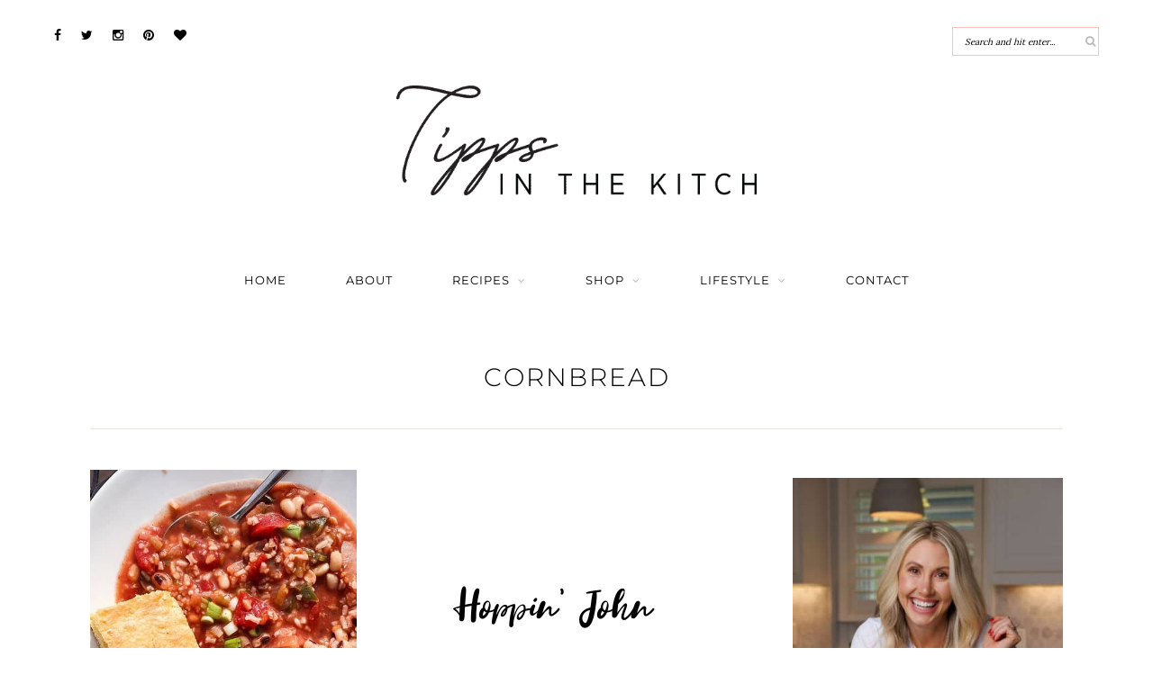

--- FILE ---
content_type: text/html; charset=UTF-8
request_url: https://www.tippsinthekitch.com/tag/cornbread/
body_size: 38158
content:
<!DOCTYPE html>
<html lang="en-US">
<head><meta charset="UTF-8"><script>if(navigator.userAgent.match(/MSIE|Internet Explorer/i)||navigator.userAgent.match(/Trident\/7\..*?rv:11/i)){var href=document.location.href;if(!href.match(/[?&]nowprocket/)){if(href.indexOf("?")==-1){if(href.indexOf("#")==-1){document.location.href=href+"?nowprocket=1"}else{document.location.href=href.replace("#","?nowprocket=1#")}}else{if(href.indexOf("#")==-1){document.location.href=href+"&nowprocket=1"}else{document.location.href=href.replace("#","&nowprocket=1#")}}}}</script><script>(()=>{class RocketLazyLoadScripts{constructor(){this.v="2.0.4",this.userEvents=["keydown","keyup","mousedown","mouseup","mousemove","mouseover","mouseout","touchmove","touchstart","touchend","touchcancel","wheel","click","dblclick","input"],this.attributeEvents=["onblur","onclick","oncontextmenu","ondblclick","onfocus","onmousedown","onmouseenter","onmouseleave","onmousemove","onmouseout","onmouseover","onmouseup","onmousewheel","onscroll","onsubmit"]}async t(){this.i(),this.o(),/iP(ad|hone)/.test(navigator.userAgent)&&this.h(),this.u(),this.l(this),this.m(),this.k(this),this.p(this),this._(),await Promise.all([this.R(),this.L()]),this.lastBreath=Date.now(),this.S(this),this.P(),this.D(),this.O(),this.M(),await this.C(this.delayedScripts.normal),await this.C(this.delayedScripts.defer),await this.C(this.delayedScripts.async),await this.T(),await this.F(),await this.j(),await this.A(),window.dispatchEvent(new Event("rocket-allScriptsLoaded")),this.everythingLoaded=!0,this.lastTouchEnd&&await new Promise(t=>setTimeout(t,500-Date.now()+this.lastTouchEnd)),this.I(),this.H(),this.U(),this.W()}i(){this.CSPIssue=sessionStorage.getItem("rocketCSPIssue"),document.addEventListener("securitypolicyviolation",t=>{this.CSPIssue||"script-src-elem"!==t.violatedDirective||"data"!==t.blockedURI||(this.CSPIssue=!0,sessionStorage.setItem("rocketCSPIssue",!0))},{isRocket:!0})}o(){window.addEventListener("pageshow",t=>{this.persisted=t.persisted,this.realWindowLoadedFired=!0},{isRocket:!0}),window.addEventListener("pagehide",()=>{this.onFirstUserAction=null},{isRocket:!0})}h(){let t;function e(e){t=e}window.addEventListener("touchstart",e,{isRocket:!0}),window.addEventListener("touchend",function i(o){o.changedTouches[0]&&t.changedTouches[0]&&Math.abs(o.changedTouches[0].pageX-t.changedTouches[0].pageX)<10&&Math.abs(o.changedTouches[0].pageY-t.changedTouches[0].pageY)<10&&o.timeStamp-t.timeStamp<200&&(window.removeEventListener("touchstart",e,{isRocket:!0}),window.removeEventListener("touchend",i,{isRocket:!0}),"INPUT"===o.target.tagName&&"text"===o.target.type||(o.target.dispatchEvent(new TouchEvent("touchend",{target:o.target,bubbles:!0})),o.target.dispatchEvent(new MouseEvent("mouseover",{target:o.target,bubbles:!0})),o.target.dispatchEvent(new PointerEvent("click",{target:o.target,bubbles:!0,cancelable:!0,detail:1,clientX:o.changedTouches[0].clientX,clientY:o.changedTouches[0].clientY})),event.preventDefault()))},{isRocket:!0})}q(t){this.userActionTriggered||("mousemove"!==t.type||this.firstMousemoveIgnored?"keyup"===t.type||"mouseover"===t.type||"mouseout"===t.type||(this.userActionTriggered=!0,this.onFirstUserAction&&this.onFirstUserAction()):this.firstMousemoveIgnored=!0),"click"===t.type&&t.preventDefault(),t.stopPropagation(),t.stopImmediatePropagation(),"touchstart"===this.lastEvent&&"touchend"===t.type&&(this.lastTouchEnd=Date.now()),"click"===t.type&&(this.lastTouchEnd=0),this.lastEvent=t.type,t.composedPath&&t.composedPath()[0].getRootNode()instanceof ShadowRoot&&(t.rocketTarget=t.composedPath()[0]),this.savedUserEvents.push(t)}u(){this.savedUserEvents=[],this.userEventHandler=this.q.bind(this),this.userEvents.forEach(t=>window.addEventListener(t,this.userEventHandler,{passive:!1,isRocket:!0})),document.addEventListener("visibilitychange",this.userEventHandler,{isRocket:!0})}U(){this.userEvents.forEach(t=>window.removeEventListener(t,this.userEventHandler,{passive:!1,isRocket:!0})),document.removeEventListener("visibilitychange",this.userEventHandler,{isRocket:!0}),this.savedUserEvents.forEach(t=>{(t.rocketTarget||t.target).dispatchEvent(new window[t.constructor.name](t.type,t))})}m(){const t="return false",e=Array.from(this.attributeEvents,t=>"data-rocket-"+t),i="["+this.attributeEvents.join("],[")+"]",o="[data-rocket-"+this.attributeEvents.join("],[data-rocket-")+"]",s=(e,i,o)=>{o&&o!==t&&(e.setAttribute("data-rocket-"+i,o),e["rocket"+i]=new Function("event",o),e.setAttribute(i,t))};new MutationObserver(t=>{for(const n of t)"attributes"===n.type&&(n.attributeName.startsWith("data-rocket-")||this.everythingLoaded?n.attributeName.startsWith("data-rocket-")&&this.everythingLoaded&&this.N(n.target,n.attributeName.substring(12)):s(n.target,n.attributeName,n.target.getAttribute(n.attributeName))),"childList"===n.type&&n.addedNodes.forEach(t=>{if(t.nodeType===Node.ELEMENT_NODE)if(this.everythingLoaded)for(const i of[t,...t.querySelectorAll(o)])for(const t of i.getAttributeNames())e.includes(t)&&this.N(i,t.substring(12));else for(const e of[t,...t.querySelectorAll(i)])for(const t of e.getAttributeNames())this.attributeEvents.includes(t)&&s(e,t,e.getAttribute(t))})}).observe(document,{subtree:!0,childList:!0,attributeFilter:[...this.attributeEvents,...e]})}I(){this.attributeEvents.forEach(t=>{document.querySelectorAll("[data-rocket-"+t+"]").forEach(e=>{this.N(e,t)})})}N(t,e){const i=t.getAttribute("data-rocket-"+e);i&&(t.setAttribute(e,i),t.removeAttribute("data-rocket-"+e))}k(t){Object.defineProperty(HTMLElement.prototype,"onclick",{get(){return this.rocketonclick||null},set(e){this.rocketonclick=e,this.setAttribute(t.everythingLoaded?"onclick":"data-rocket-onclick","this.rocketonclick(event)")}})}S(t){function e(e,i){let o=e[i];e[i]=null,Object.defineProperty(e,i,{get:()=>o,set(s){t.everythingLoaded?o=s:e["rocket"+i]=o=s}})}e(document,"onreadystatechange"),e(window,"onload"),e(window,"onpageshow");try{Object.defineProperty(document,"readyState",{get:()=>t.rocketReadyState,set(e){t.rocketReadyState=e},configurable:!0}),document.readyState="loading"}catch(t){console.log("WPRocket DJE readyState conflict, bypassing")}}l(t){this.originalAddEventListener=EventTarget.prototype.addEventListener,this.originalRemoveEventListener=EventTarget.prototype.removeEventListener,this.savedEventListeners=[],EventTarget.prototype.addEventListener=function(e,i,o){o&&o.isRocket||!t.B(e,this)&&!t.userEvents.includes(e)||t.B(e,this)&&!t.userActionTriggered||e.startsWith("rocket-")||t.everythingLoaded?t.originalAddEventListener.call(this,e,i,o):(t.savedEventListeners.push({target:this,remove:!1,type:e,func:i,options:o}),"mouseenter"!==e&&"mouseleave"!==e||t.originalAddEventListener.call(this,e,t.savedUserEvents.push,o))},EventTarget.prototype.removeEventListener=function(e,i,o){o&&o.isRocket||!t.B(e,this)&&!t.userEvents.includes(e)||t.B(e,this)&&!t.userActionTriggered||e.startsWith("rocket-")||t.everythingLoaded?t.originalRemoveEventListener.call(this,e,i,o):t.savedEventListeners.push({target:this,remove:!0,type:e,func:i,options:o})}}J(t,e){this.savedEventListeners=this.savedEventListeners.filter(i=>{let o=i.type,s=i.target||window;return e!==o||t!==s||(this.B(o,s)&&(i.type="rocket-"+o),this.$(i),!1)})}H(){EventTarget.prototype.addEventListener=this.originalAddEventListener,EventTarget.prototype.removeEventListener=this.originalRemoveEventListener,this.savedEventListeners.forEach(t=>this.$(t))}$(t){t.remove?this.originalRemoveEventListener.call(t.target,t.type,t.func,t.options):this.originalAddEventListener.call(t.target,t.type,t.func,t.options)}p(t){let e;function i(e){return t.everythingLoaded?e:e.split(" ").map(t=>"load"===t||t.startsWith("load.")?"rocket-jquery-load":t).join(" ")}function o(o){function s(e){const s=o.fn[e];o.fn[e]=o.fn.init.prototype[e]=function(){return this[0]===window&&t.userActionTriggered&&("string"==typeof arguments[0]||arguments[0]instanceof String?arguments[0]=i(arguments[0]):"object"==typeof arguments[0]&&Object.keys(arguments[0]).forEach(t=>{const e=arguments[0][t];delete arguments[0][t],arguments[0][i(t)]=e})),s.apply(this,arguments),this}}if(o&&o.fn&&!t.allJQueries.includes(o)){const e={DOMContentLoaded:[],"rocket-DOMContentLoaded":[]};for(const t in e)document.addEventListener(t,()=>{e[t].forEach(t=>t())},{isRocket:!0});o.fn.ready=o.fn.init.prototype.ready=function(i){function s(){parseInt(o.fn.jquery)>2?setTimeout(()=>i.bind(document)(o)):i.bind(document)(o)}return"function"==typeof i&&(t.realDomReadyFired?!t.userActionTriggered||t.fauxDomReadyFired?s():e["rocket-DOMContentLoaded"].push(s):e.DOMContentLoaded.push(s)),o([])},s("on"),s("one"),s("off"),t.allJQueries.push(o)}e=o}t.allJQueries=[],o(window.jQuery),Object.defineProperty(window,"jQuery",{get:()=>e,set(t){o(t)}})}P(){const t=new Map;document.write=document.writeln=function(e){const i=document.currentScript,o=document.createRange(),s=i.parentElement;let n=t.get(i);void 0===n&&(n=i.nextSibling,t.set(i,n));const c=document.createDocumentFragment();o.setStart(c,0),c.appendChild(o.createContextualFragment(e)),s.insertBefore(c,n)}}async R(){return new Promise(t=>{this.userActionTriggered?t():this.onFirstUserAction=t})}async L(){return new Promise(t=>{document.addEventListener("DOMContentLoaded",()=>{this.realDomReadyFired=!0,t()},{isRocket:!0})})}async j(){return this.realWindowLoadedFired?Promise.resolve():new Promise(t=>{window.addEventListener("load",t,{isRocket:!0})})}M(){this.pendingScripts=[];this.scriptsMutationObserver=new MutationObserver(t=>{for(const e of t)e.addedNodes.forEach(t=>{"SCRIPT"!==t.tagName||t.noModule||t.isWPRocket||this.pendingScripts.push({script:t,promise:new Promise(e=>{const i=()=>{const i=this.pendingScripts.findIndex(e=>e.script===t);i>=0&&this.pendingScripts.splice(i,1),e()};t.addEventListener("load",i,{isRocket:!0}),t.addEventListener("error",i,{isRocket:!0}),setTimeout(i,1e3)})})})}),this.scriptsMutationObserver.observe(document,{childList:!0,subtree:!0})}async F(){await this.X(),this.pendingScripts.length?(await this.pendingScripts[0].promise,await this.F()):this.scriptsMutationObserver.disconnect()}D(){this.delayedScripts={normal:[],async:[],defer:[]},document.querySelectorAll("script[type$=rocketlazyloadscript]").forEach(t=>{t.hasAttribute("data-rocket-src")?t.hasAttribute("async")&&!1!==t.async?this.delayedScripts.async.push(t):t.hasAttribute("defer")&&!1!==t.defer||"module"===t.getAttribute("data-rocket-type")?this.delayedScripts.defer.push(t):this.delayedScripts.normal.push(t):this.delayedScripts.normal.push(t)})}async _(){await this.L();let t=[];document.querySelectorAll("script[type$=rocketlazyloadscript][data-rocket-src]").forEach(e=>{let i=e.getAttribute("data-rocket-src");if(i&&!i.startsWith("data:")){i.startsWith("//")&&(i=location.protocol+i);try{const o=new URL(i).origin;o!==location.origin&&t.push({src:o,crossOrigin:e.crossOrigin||"module"===e.getAttribute("data-rocket-type")})}catch(t){}}}),t=[...new Map(t.map(t=>[JSON.stringify(t),t])).values()],this.Y(t,"preconnect")}async G(t){if(await this.K(),!0!==t.noModule||!("noModule"in HTMLScriptElement.prototype))return new Promise(e=>{let i;function o(){(i||t).setAttribute("data-rocket-status","executed"),e()}try{if(navigator.userAgent.includes("Firefox/")||""===navigator.vendor||this.CSPIssue)i=document.createElement("script"),[...t.attributes].forEach(t=>{let e=t.nodeName;"type"!==e&&("data-rocket-type"===e&&(e="type"),"data-rocket-src"===e&&(e="src"),i.setAttribute(e,t.nodeValue))}),t.text&&(i.text=t.text),t.nonce&&(i.nonce=t.nonce),i.hasAttribute("src")?(i.addEventListener("load",o,{isRocket:!0}),i.addEventListener("error",()=>{i.setAttribute("data-rocket-status","failed-network"),e()},{isRocket:!0}),setTimeout(()=>{i.isConnected||e()},1)):(i.text=t.text,o()),i.isWPRocket=!0,t.parentNode.replaceChild(i,t);else{const i=t.getAttribute("data-rocket-type"),s=t.getAttribute("data-rocket-src");i?(t.type=i,t.removeAttribute("data-rocket-type")):t.removeAttribute("type"),t.addEventListener("load",o,{isRocket:!0}),t.addEventListener("error",i=>{this.CSPIssue&&i.target.src.startsWith("data:")?(console.log("WPRocket: CSP fallback activated"),t.removeAttribute("src"),this.G(t).then(e)):(t.setAttribute("data-rocket-status","failed-network"),e())},{isRocket:!0}),s?(t.fetchPriority="high",t.removeAttribute("data-rocket-src"),t.src=s):t.src="data:text/javascript;base64,"+window.btoa(unescape(encodeURIComponent(t.text)))}}catch(i){t.setAttribute("data-rocket-status","failed-transform"),e()}});t.setAttribute("data-rocket-status","skipped")}async C(t){const e=t.shift();return e?(e.isConnected&&await this.G(e),this.C(t)):Promise.resolve()}O(){this.Y([...this.delayedScripts.normal,...this.delayedScripts.defer,...this.delayedScripts.async],"preload")}Y(t,e){this.trash=this.trash||[];let i=!0;var o=document.createDocumentFragment();t.forEach(t=>{const s=t.getAttribute&&t.getAttribute("data-rocket-src")||t.src;if(s&&!s.startsWith("data:")){const n=document.createElement("link");n.href=s,n.rel=e,"preconnect"!==e&&(n.as="script",n.fetchPriority=i?"high":"low"),t.getAttribute&&"module"===t.getAttribute("data-rocket-type")&&(n.crossOrigin=!0),t.crossOrigin&&(n.crossOrigin=t.crossOrigin),t.integrity&&(n.integrity=t.integrity),t.nonce&&(n.nonce=t.nonce),o.appendChild(n),this.trash.push(n),i=!1}}),document.head.appendChild(o)}W(){this.trash.forEach(t=>t.remove())}async T(){try{document.readyState="interactive"}catch(t){}this.fauxDomReadyFired=!0;try{await this.K(),this.J(document,"readystatechange"),document.dispatchEvent(new Event("rocket-readystatechange")),await this.K(),document.rocketonreadystatechange&&document.rocketonreadystatechange(),await this.K(),this.J(document,"DOMContentLoaded"),document.dispatchEvent(new Event("rocket-DOMContentLoaded")),await this.K(),this.J(window,"DOMContentLoaded"),window.dispatchEvent(new Event("rocket-DOMContentLoaded"))}catch(t){console.error(t)}}async A(){try{document.readyState="complete"}catch(t){}try{await this.K(),this.J(document,"readystatechange"),document.dispatchEvent(new Event("rocket-readystatechange")),await this.K(),document.rocketonreadystatechange&&document.rocketonreadystatechange(),await this.K(),this.J(window,"load"),window.dispatchEvent(new Event("rocket-load")),await this.K(),window.rocketonload&&window.rocketonload(),await this.K(),this.allJQueries.forEach(t=>t(window).trigger("rocket-jquery-load")),await this.K(),this.J(window,"pageshow");const t=new Event("rocket-pageshow");t.persisted=this.persisted,window.dispatchEvent(t),await this.K(),window.rocketonpageshow&&window.rocketonpageshow({persisted:this.persisted})}catch(t){console.error(t)}}async K(){Date.now()-this.lastBreath>45&&(await this.X(),this.lastBreath=Date.now())}async X(){return document.hidden?new Promise(t=>setTimeout(t)):new Promise(t=>requestAnimationFrame(t))}B(t,e){return e===document&&"readystatechange"===t||(e===document&&"DOMContentLoaded"===t||(e===window&&"DOMContentLoaded"===t||(e===window&&"load"===t||e===window&&"pageshow"===t)))}static run(){(new RocketLazyLoadScripts).t()}}RocketLazyLoadScripts.run()})();</script>

	
	<meta http-equiv="X-UA-Compatible" content="IE=edge">
	<meta name="viewport" content="width=device-width, initial-scale=1">

	<link rel="profile" href="http://gmpg.org/xfn/11" />
	
	

	<meta name='robots' content='index, follow, max-image-preview:large, max-snippet:-1, max-video-preview:-1' />

	
	<title>cornbread Archives - Tipps in the Kitch</title>
<link data-rocket-preload as="style" href="https://fonts.googleapis.com/css?family=Source%20Sans%20Pro%3A400%2C600%2C700%2C400italic%2C700italic%7CCrimson%20Text%3A400%2C700%2C700italic%2C400italic%26amp%3Bsubset%3Dlatin%2Clatin-ext&#038;display=swap" rel="preload">
<link href="https://fonts.googleapis.com/css?family=Source%20Sans%20Pro%3A400%2C600%2C700%2C400italic%2C700italic%7CCrimson%20Text%3A400%2C700%2C700italic%2C400italic%26amp%3Bsubset%3Dlatin%2Clatin-ext&#038;display=swap" media="print" onload="this.media=&#039;all&#039;" rel="stylesheet">
<style id="wpr-usedcss">img.emoji{display:inline!important;border:none!important;box-shadow:none!important;height:1em!important;width:1em!important;margin:0 .07em!important;vertical-align:-.1em!important;background:0 0!important;padding:0!important}:where(.wp-block-button__link){border-radius:9999px;box-shadow:none;padding:calc(.667em + 2px) calc(1.333em + 2px);text-decoration:none}:where(.wp-block-calendar table:not(.has-background) th){background:#ddd}:where(.wp-block-columns){margin-bottom:1.75em}:where(.wp-block-columns.has-background){padding:1.25em 2.375em}:where(.wp-block-post-comments input[type=submit]){border:none}:where(.wp-block-cover-image:not(.has-text-color)),:where(.wp-block-cover:not(.has-text-color)){color:#fff}:where(.wp-block-cover-image.is-light:not(.has-text-color)),:where(.wp-block-cover.is-light:not(.has-text-color)){color:#000}:where(.wp-block-file){margin-bottom:1.5em}:where(.wp-block-file__button){border-radius:2em;display:inline-block;padding:.5em 1em}:where(.wp-block-file__button):is(a):active,:where(.wp-block-file__button):is(a):focus,:where(.wp-block-file__button):is(a):hover,:where(.wp-block-file__button):is(a):visited{box-shadow:none;color:#fff;opacity:.85;text-decoration:none}:where(.wp-block-latest-comments:not([style*=line-height] .wp-block-latest-comments__comment)){line-height:1.1}:where(.wp-block-latest-comments:not([style*=line-height] .wp-block-latest-comments__comment-excerpt p)){line-height:1.8}ul{box-sizing:border-box}:where(.wp-block-navigation.has-background .wp-block-navigation-item a:not(.wp-element-button)),:where(.wp-block-navigation.has-background .wp-block-navigation-submenu a:not(.wp-element-button)){padding:.5em 1em}:where(.wp-block-navigation .wp-block-navigation__submenu-container .wp-block-navigation-item a:not(.wp-element-button)),:where(.wp-block-navigation .wp-block-navigation__submenu-container .wp-block-navigation-submenu a:not(.wp-element-button)),:where(.wp-block-navigation .wp-block-navigation__submenu-container .wp-block-navigation-submenu button.wp-block-navigation-item__content),:where(.wp-block-navigation .wp-block-navigation__submenu-container .wp-block-pages-list__item button.wp-block-navigation-item__content){padding:.5em 1em}:where(p.has-text-color:not(.has-link-color)) a{color:inherit}:where(.wp-block-post-excerpt){margin-bottom:var(--wp--style--block-gap);margin-top:var(--wp--style--block-gap)}:where(.wp-block-pullquote){margin:0 0 1em}:where(.wp-block-search__button){border:1px solid #ccc;padding:6px 10px}:where(.wp-block-search__button-inside .wp-block-search__inside-wrapper){border:1px solid #949494;box-sizing:border-box;padding:4px}:where(.wp-block-search__button-inside .wp-block-search__inside-wrapper) .wp-block-search__input{border:none;border-radius:0;padding:0 4px}:where(.wp-block-search__button-inside .wp-block-search__inside-wrapper) .wp-block-search__input:focus{outline:0}:where(.wp-block-search__button-inside .wp-block-search__inside-wrapper) :where(.wp-block-search__button){padding:4px 8px}:where(.wp-block-term-description){margin-bottom:var(--wp--style--block-gap);margin-top:var(--wp--style--block-gap)}:where(pre.wp-block-verse){font-family:inherit}:root{--wp--preset--font-size--normal:16px;--wp--preset--font-size--huge:42px}.aligncenter{clear:both}html :where(.has-border-color){border-style:solid}html :where([style*=border-top-color]){border-top-style:solid}html :where([style*=border-right-color]){border-right-style:solid}html :where([style*=border-bottom-color]){border-bottom-style:solid}html :where([style*=border-left-color]){border-left-style:solid}html :where([style*=border-width]){border-style:solid}html :where([style*=border-top-width]){border-top-style:solid}html :where([style*=border-right-width]){border-right-style:solid}html :where([style*=border-bottom-width]){border-bottom-style:solid}html :where([style*=border-left-width]){border-left-style:solid}html :where(img[class*=wp-image-]){height:auto;max-width:100%}:where(figure){margin:0 0 1em}html :where(.is-position-sticky){--wp-admin--admin-bar--position-offset:var(--wp-admin--admin-bar--height,0px)}@media screen and (max-width:600px){html :where(.is-position-sticky){--wp-admin--admin-bar--position-offset:0px}}body{--wp--preset--color--black:#000000;--wp--preset--color--cyan-bluish-gray:#abb8c3;--wp--preset--color--white:#ffffff;--wp--preset--color--pale-pink:#f78da7;--wp--preset--color--vivid-red:#cf2e2e;--wp--preset--color--luminous-vivid-orange:#ff6900;--wp--preset--color--luminous-vivid-amber:#fcb900;--wp--preset--color--light-green-cyan:#7bdcb5;--wp--preset--color--vivid-green-cyan:#00d084;--wp--preset--color--pale-cyan-blue:#8ed1fc;--wp--preset--color--vivid-cyan-blue:#0693e3;--wp--preset--color--vivid-purple:#9b51e0;--wp--preset--gradient--vivid-cyan-blue-to-vivid-purple:linear-gradient(135deg,rgba(6, 147, 227, 1) 0%,rgb(155, 81, 224) 100%);--wp--preset--gradient--light-green-cyan-to-vivid-green-cyan:linear-gradient(135deg,rgb(122, 220, 180) 0%,rgb(0, 208, 130) 100%);--wp--preset--gradient--luminous-vivid-amber-to-luminous-vivid-orange:linear-gradient(135deg,rgba(252, 185, 0, 1) 0%,rgba(255, 105, 0, 1) 100%);--wp--preset--gradient--luminous-vivid-orange-to-vivid-red:linear-gradient(135deg,rgba(255, 105, 0, 1) 0%,rgb(207, 46, 46) 100%);--wp--preset--gradient--very-light-gray-to-cyan-bluish-gray:linear-gradient(135deg,rgb(238, 238, 238) 0%,rgb(169, 184, 195) 100%);--wp--preset--gradient--cool-to-warm-spectrum:linear-gradient(135deg,rgb(74, 234, 220) 0%,rgb(151, 120, 209) 20%,rgb(207, 42, 186) 40%,rgb(238, 44, 130) 60%,rgb(251, 105, 98) 80%,rgb(254, 248, 76) 100%);--wp--preset--gradient--blush-light-purple:linear-gradient(135deg,rgb(255, 206, 236) 0%,rgb(152, 150, 240) 100%);--wp--preset--gradient--blush-bordeaux:linear-gradient(135deg,rgb(254, 205, 165) 0%,rgb(254, 45, 45) 50%,rgb(107, 0, 62) 100%);--wp--preset--gradient--luminous-dusk:linear-gradient(135deg,rgb(255, 203, 112) 0%,rgb(199, 81, 192) 50%,rgb(65, 88, 208) 100%);--wp--preset--gradient--pale-ocean:linear-gradient(135deg,rgb(255, 245, 203) 0%,rgb(182, 227, 212) 50%,rgb(51, 167, 181) 100%);--wp--preset--gradient--electric-grass:linear-gradient(135deg,rgb(202, 248, 128) 0%,rgb(113, 206, 126) 100%);--wp--preset--gradient--midnight:linear-gradient(135deg,rgb(2, 3, 129) 0%,rgb(40, 116, 252) 100%);--wp--preset--font-size--small:13px;--wp--preset--font-size--medium:20px;--wp--preset--font-size--large:36px;--wp--preset--font-size--x-large:42px;--wp--preset--spacing--20:0.44rem;--wp--preset--spacing--30:0.67rem;--wp--preset--spacing--40:1rem;--wp--preset--spacing--50:1.5rem;--wp--preset--spacing--60:2.25rem;--wp--preset--spacing--70:3.38rem;--wp--preset--spacing--80:5.06rem;--wp--preset--shadow--natural:6px 6px 9px rgba(0, 0, 0, .2);--wp--preset--shadow--deep:12px 12px 50px rgba(0, 0, 0, .4);--wp--preset--shadow--sharp:6px 6px 0px rgba(0, 0, 0, .2);--wp--preset--shadow--outlined:6px 6px 0px -3px rgba(255, 255, 255, 1),6px 6px rgba(0, 0, 0, 1);--wp--preset--shadow--crisp:6px 6px 0px rgba(0, 0, 0, 1)}:where(.is-layout-flex){gap:.5em}:where(.is-layout-grid){gap:.5em}:where(.wp-block-post-template.is-layout-flex){gap:1.25em}:where(.wp-block-post-template.is-layout-grid){gap:1.25em}:where(.wp-block-columns.is-layout-flex){gap:2em}:where(.wp-block-columns.is-layout-grid){gap:2em}a.pinit-button.custom,a.pinit-button.old_default{text-indent:-9999em!important}a.pinit-button.custom span,a.pinit-button.old_default span{display:block;background-color:transparent!important;background-repeat:no-repeat!important;background-position:0 0!important}a.pinit-button.old_default span{background-image:url(https://www.tippsinthekitch.com/wp-content/plugins/jquery-pin-it-button-for-images/css/images/pinit-button.png)!important}a.pinit-button.default{display:block;overflow:hidden;text-decoration:none;color:#fff;background-color:#bd081c}a.pinit-button.default:hover{background-color:#a50718}a.pinit-button.default [class*=" jpibfi-icon-"],a.pinit-button.default [class^=jpibfi-icon-]{color:#fff;display:block}a.pinit-button.default [class*=" jpibfi-icon-"]:hover,a.pinit-button.default [class^=jpibfi-icon-]:hover{color:#fff}a.pinit-button.default [class*=" jpibfi-icon-"]:before,a.pinit-button.default [class^=jpibfi-icon-]:before{display:block;position:absolute;top:50%;left:50%}[class*=" jpibfi-icon-"],[class^=jpibfi-icon-]{font-family:jpibfi-font!important;speak:none;font-style:normal;font-weight:400;font-variant:normal;text-transform:none;line-height:1;-webkit-font-smoothing:antialiased;-moz-osx-font-smoothing:grayscale}a.pinit-button{position:absolute;display:none}.wpp-list li{overflow:hidden;float:none;clear:both;margin-bottom:1rem}.wpp-list li:last-of-type{margin-bottom:0}.wpp-thumbnail{display:inline;float:left;margin:0 1rem 0 0;border:none}*,body,div,dl,dt,fieldset,form,h1,h2,h3,h4,html,input,label,li,p,td,ul{margin:0;padding:0}table{border-collapse:collapse;border-spacing:0}fieldset,img{border:0}address,code,em{font-style:normal;font-weight:400}li,ul{list-style:none}h1,h2,h3,h4{font-size:100%;font-weight:400}em{font-style:italic}a img{border:none}b,b *{font-weight:700}em,em *,i,i *{font-style:italic}body{background-color:#f7f7f3;font-family:"Source Sans Pro",sans-serif;font-size:14px;color:#4c4a47}#top-search input,.by,h1,h2,h3,h4{font-family:"Crimson Text",sans-serif}p{font-size:14px;line-height:24px}a{color:#95af7e;text-decoration:none}.archive-box h1,.widget-title,input,textarea{font-family:"Source Sans Pro",sans-serif}#wrapper{width:1160px;margin:0 auto;background-color:#fff;box-shadow:0 0 5px 5px rgba(200,200,200,.05);border-radius:10px;margin-top:30px}.container{width:1080px;margin:0 auto}#content{width:100%;overflow:hidden;padding-top:45px}#main{width:740px;float:left}#sidebar{width:300px;float:right;margin-top:9px}#header{padding:65px 0 60px;position:relative;border-radius:10px 10px 0 0}#logo{text-align:center}#logo img{max-width:100%;height:auto}#mobile-social a,#top-social a{color:#b5b5b5;font-size:12px;margin-right:8px}#mobile-social a:hover,#top-social a:hover{color:#000}#mobile-social{position:absolute;right:20px;top:20px;display:none}#top-search{position:absolute;top:22px;right:40px}#top-search input{background:0 0;border:none;width:140px;padding:0;font-style:italic;font-size:13px}#top-search i{font-size:12px;color:#bbb}#navigation{border-top:1px solid;border-bottom:1px solid;border-color:#eae8e0;background:#fff;height:60px;z-index:9999;position:relative}.slicknav_menu{display:none}#nav-wrapper .menu{text-align:center}#nav-wrapper .menu li{display:inline-block;margin:0 28px;position:relative}#nav-wrapper .menu li a{font-size:13px;text-transform:uppercase;letter-spacing:1px;color:#65625d;line-height:60px;display:block}#nav-wrapper .menu li>a:hover{color:#444}#nav-wrapper .menu>li.menu-item-has-children>a:after{font-family:FontAwesome;content:"\f107";margin-left:9px;color:#b5b5b5;font-size:12px}#nav-wrapper .menu .sub-menu{background-color:#fff;display:none;padding:0;position:absolute;margin-top:0;left:0;z-index:99999;text-align:left;border:1px solid;border-bottom:none;border-color:#e5e5e5}#nav-wrapper .menu ul ul a,#nav-wrapper ul.menu ul a{color:#827e79;margin:0;font-size:11px;padding:6px 10px;min-width:170px;line-height:20px;-o-transition:.25s;-ms-transition:.25s;-moz-transition:.25s;-webkit-transition:.25s;transition:.25s;border-bottom:1px solid;border-top:none;border-color:#e5e5e5}#nav-wrapper .menu ul ul li,#nav-wrapper ul.menu ul li{padding-right:0;margin-right:0;margin-left:0}#nav-wrapper .menu ul ul a:hover,#nav-wrapper ul.menu ul a:hover{background:#f1f1f1;color:#827e79}#nav-wrapper .menu ul li:hover>ul,#nav-wrapper ul.menu li:hover>ul{display:block}#nav-wrapper .menu .sub-menu ul{left:100%;top:0;margin-top:-1px}.post{margin-bottom:60px}.post-header{text-align:center;margin-bottom:20px}.page .post-header{margin-bottom:30px}.post-header h1,.post-header h2{margin-bottom:5px}.post-header h1,.post-header h2 a{font-size:28px;color:#000}.post-header h2 a:hover{opacity:.7}.post-img{margin-bottom:22px;text-align:center}.post-img img{vertical-align:middle;max-width:100%;height:auto}.post-entry p{margin-bottom:20px}.post-entry h1,.post-entry h2,.post-entry h3,.post-entry h4{color:#000;margin-bottom:12px}.post-entry h1{font-size:28px}.post-entry h2{font-size:25px}.post-entry h3{font-size:22px}.post-entry h4{font-size:19px}.post-entry a:hover{text-decoration:underline}.post-entry ul{padding-left:45px;margin-bottom:20px}.post-entry ul li{margin-bottom:12px;list-style:square}.post-entry table{width:100%;margin-bottom:22px;border-collapse:collapse}.post-entry td{padding:12px;border-bottom:1px solid #e5e5e5}.post-entry tr:hover{background:#f9f9f9}.post-entry img{max-width:100%;height:auto}.post-meta{overflow:hidden;border-top:1px solid #e8e8e8;border-bottom:4px double #e5e5e5;padding-bottom:13px;padding-top:13px;margin-top:25px;clear:both}.meta-info{float:left}.meta-text{font-size:12px;text-transform:uppercase;font-weight:400;color:#999;margin-right:3px;letter-spacing:1px}.meta-text a{color:#999}.by{font-size:13px;font-style:italic;color:#999;margin-right:1px}.meta-comments{float:right;margin-left:20px}.meta-comments a{font-size:13px;color:#a5a5a5}.meta-comments i{margin-left:3px;font-size:12px}.meta-comments a:hover{color:#000}.grid-item .post-img{margin-bottom:13px}.grid-item .post-header{margin-bottom:8px}.grid-item .post-header h2 a{font-size:17px}.post-entry .grid-item .post-header h2{line-height:22px}.post-entry .grid-item .post-header h2 a{text-decoration:none}.grid-item .post-entry p{margin-bottom:10px;text-align:center}.grid-item .date{text-align:center;display:block;font-size:12px;font-style:italic;color:#999}.grid-item .date a{color:#999}.list-item{overflow:hidden;margin-bottom:40px}.list-item .list-content{overflow:hidden}.list-item .post-img{float:left;margin-right:33px;margin-bottom:0}.list-item .post-img img{max-width:230px}.list-item .list-content .post-header{text-align:left;margin-top:20px;margin-bottom:14px}.list-item .post-header h2 a{font-size:26px}.list-item .post-meta{margin-top:30px}.pagination{margin-top:55px;overflow:hidden;margin-bottom:45px}.pagination a{border:1px solid #ddd;font-size:10px;text-transform:uppercase;letter-spacing:3px;padding:10px 14px 11px 16px;border-radius:2px;color:#999;margin-top:10px;-o-transition:.25s;-ms-transition:.25s;-moz-transition:.25s;-webkit-transition:.25s;transition:.25s;display:block}.pagination .older{float:right}.pagination .newer{float:left}.pagination a:hover{background:#f7f7f7;color:#888}.widget{background:0 0;border:1px solid;border-color:#ddd;padding:25px 20px 22px;display:block;position:relative;margin-bottom:40px;box-sizing:border-box}.widget:after,.widget:before{content:'';display:table}.widget-title{text-transform:uppercase;letter-spacing:2px;color:#000;background:#fff;font-size:11px;font-weight:400;position:absolute;top:-1px;left:0;display:table;overflow:hidden;width:100%;border-bottom:none;text-align:center;white-space:nowrap;-webkit-transform:translateY(-50%);-moz-transform:translateY(-50%);-ms-transform:translateY(-50%);-o-transform:translateY(-50%);transform:translateY(-50%);margin-top:0;margin-bottom:15px}.widget-title:after,.widget-title:before{position:relative;top:50%;display:table-cell;width:50%;height:1px;border-top:1px solid;border-color:#ddd;content:'';-webkit-transform:translate(0,50%);-moz-transform:translate(0,50%);-ms-transform:translate(0,50%);-o-transform:translate(0,50%);transform:translate(0,50%)}.widget-title:before{right:26px}.widget-title:after{left:26px}.widget img{max-width:100%;vertical-align:middle;height:auto}.widget a:hover{text-decoration:underline}.widget ul li{margin-bottom:10px}.widget ul li:last-child{margin-bottom:0;padding-bottom:0;border-bottom:none}.widget ul li a{color:#000;font-size:14px}.widget #searchform input#s{border:1px solid #e5e5e5;background:url(https://www.tippsinthekitch.com/wp-content/themes/sprout-spoon/img/searchsubmit.png) 96% 13px no-repeat #fff;padding:14px;font-size:12px;font-style:italic;color:#999;width:280px}.widget #searchform #s:focus{outline:0}.widget #searchform input#s{width:100%;box-sizing:border-box}.widget #searchform i{display:none}.widget ul.menu li ul{padding-left:15px;margin-top:9px}#footer{margin-top:40px}#instagram-footer{text-align:center;overflow:hidden;position:relative;margin-bottom:-1px}#footer-social{text-align:center;padding:30px 0;border-top:1px solid;border-bottom:1px solid;border-color:#eae8e0}#footer-social a{margin:0 22px;font-size:14px;color:#a5a5a5;font-size:11px;letter-spacing:1px;text-transform:uppercase}#footer-social a i{margin-right:4px}#footer-social a:hover{color:#000}#footer-copyright{overflow:hidden;padding:26px 0}#footer-copyright p{font-size:12px;color:#a5a5a5}.to-top{float:right;text-transform:uppercase;letter-spacing:1px;font-size:10px;line-height:24px;margin-left:12px;color:#666}.archive-box{text-align:center;padding:40px 0;border-bottom:1px solid;border-color:#eae8e0;background:#fff}.archive-box span{font-size:12px;color:#999;display:block;margin-bottom:4px}.archive-box h1{font-size:28px;text-transform:uppercase;letter-spacing:2px;display:inline-block;color:#000}input[type=submit]{text-transform:uppercase;letter-spacing:2px;background:#eee;border-radius:0;font-size:11px;color:#888;padding:11px 21px;margin-top:14px;display:inline-block;border:none;-o-transition:.3s;-ms-transition:.3s;-moz-transition:.3s;-webkit-transition:.3s;transition:.3s;cursor:pointer;border-radius:30px;width:auto}input[type=submit]:hover{background:#333;color:#fff}input,select,textarea{border:1px solid #ddd;color:#888;padding:9px 10px;width:100%;box-sizing:border-box}input:focus,select:focus,textarea:focus{border:1px solid #c4c4c4;outline:0}input[type=radio]{width:auto}.alignnone{margin:5px 20px 20px 0}.aligncenter,div.aligncenter{display:block;margin:5px auto}a img.alignnone{margin:5px 20px 20px 0}a img.aligncenter{display:block;margin-left:auto;margin-right:auto}@media print{body{background:#fff!important}}.slicknav_btn{position:relative;display:block;vertical-align:middle;float:left;line-height:32px;cursor:pointer;height:32px}.slicknav_menu .slicknav_menutxt{display:block;line-height:1.188em;float:left}.slicknav_menu .slicknav_icon{float:left;margin:.188em 0 0 .438em;font-size:19px}.slicknav_menu .slicknav_no-text{margin:0}.slicknav_menu .slicknav_icon-bar{display:block;width:1.125em;height:.125em}.slicknav_btn .slicknav_icon-bar+.slicknav_icon-bar{margin-top:.188em}.slicknav_nav{clear:both}.slicknav_nav li,.slicknav_nav ul{display:block}.slicknav_nav .slicknav_arrow{font-size:.8em;margin:0 0 0 .4em}.slicknav_nav .slicknav_item{cursor:pointer}.slicknav_nav .slicknav_row{display:block}.slicknav_nav a{display:block}.slicknav_nav .slicknav_item a{display:inline}.slicknav_menu:after,.slicknav_menu:before{content:" ";display:table}.slicknav_menu:after{clear:both}.slicknav_btn{margin:14px 10px;margin-left:8px}.slicknav_menu .slicknav_icon-bar{background-color:#b5b5b5}.slicknav_menu{background:0 0}.slicknav_nav{margin:0;padding:0;background-color:#fff;z-index:9999;position:relative;border:1px solid #eae8e0}.slicknav_nav,.slicknav_nav ul{list-style:none;background:#fff;overflow:hidden}.slicknav_nav ul{padding:0;margin:0 0 0 20px}.slicknav_nav .slicknav_row{padding:5px 10px;margin:2px 5px}.slicknav_nav a{padding:5px 10px;margin:2px 5px;text-decoration:none;color:#65625d;font-size:11px;font-weight:400;letter-spacing:2px;text-transform:uppercase}.slicknav_nav .slicknav_item a{padding:0;margin:0}.slicknav_nav a:hover{background-color:#f3f3f3;color:#65625d}.slicknav_menu .slicknav_no-text{margin-top:7px}@font-face{font-family:Montserrat;font-style:normal;font-weight:300;font-display:swap;src:url(https://fonts.gstatic.com/s/montserrat/v26/JTUSjIg1_i6t8kCHKm459Wlhyw.woff2) format('woff2');unicode-range:U+0000-00FF,U+0131,U+0152-0153,U+02BB-02BC,U+02C6,U+02DA,U+02DC,U+0304,U+0308,U+0329,U+2000-206F,U+2074,U+20AC,U+2122,U+2191,U+2193,U+2212,U+2215,U+FEFF,U+FFFD}@font-face{font-family:Montserrat;font-style:normal;font-weight:400;font-display:swap;src:url(https://fonts.gstatic.com/s/montserrat/v26/JTUSjIg1_i6t8kCHKm459Wlhyw.woff2) format('woff2');unicode-range:U+0000-00FF,U+0131,U+0152-0153,U+02BB-02BC,U+02C6,U+02DA,U+02DC,U+0304,U+0308,U+0329,U+2000-206F,U+2074,U+20AC,U+2122,U+2191,U+2193,U+2212,U+2215,U+FEFF,U+FFFD}@font-face{font-family:Montserrat;font-style:normal;font-weight:700;font-display:swap;src:url(https://fonts.gstatic.com/s/montserrat/v26/JTUSjIg1_i6t8kCHKm459Wlhyw.woff2) format('woff2');unicode-range:U+0000-00FF,U+0131,U+0152-0153,U+02BB-02BC,U+02C6,U+02DA,U+02DC,U+0304,U+0308,U+0329,U+2000-206F,U+2074,U+20AC,U+2122,U+2191,U+2193,U+2212,U+2215,U+FEFF,U+FFFD}@font-face{font-family:Lora;font-style:normal;font-weight:400;font-display:swap;src:url(https://fonts.gstatic.com/s/lora/v32/0QI6MX1D_JOuGQbT0gvTJPa787weuxJBkq0.woff2) format('woff2');unicode-range:U+0000-00FF,U+0131,U+0152-0153,U+02BB-02BC,U+02C6,U+02DA,U+02DC,U+0304,U+0308,U+0329,U+2000-206F,U+2074,U+20AC,U+2122,U+2191,U+2193,U+2212,U+2215,U+FEFF,U+FFFD}@font-face{font-display:swap;font-family:HandScript;src:url("https://www.tippsinthekitch.com/wp-content/themes/blog-doo-child-theme/fonts/Vanilla_Twilight_Script.woff") format("woff"),url("https://www.tippsinthekitch.com/wp-content/themes/blog-doo-child-theme/fonts/Vanilla_Twilight_Script.woff2") format("woff2"),url("https://www.tippsinthekitch.com/wp-content/themes/blog-doo-child-theme/fonts/Vanilla_Twilight_Script.ttf") format("truetype"),url("https://www.tippsinthekitch.com/wp-content/themes/blog-doo-child-theme/fonts/Vanilla_Twilight_Script.otf") format("otf");font-weight:400;font-style:normal}.alignnone{margin:0}.fa{font-family:FontAwesome!important}#navigation{border:none;font-family:Montserrat,serif;z-index:999}#nav-wrapper .menu{margin:20px 0}#nav-wrapper .menu li a{color:#000;line-height:1em;padding:0 3px;margin-bottom:5px}#nav-wrapper .menu li>a:hover{background-image:linear-gradient(to bottom,transparent 0,#ffc0c0 0);background-position:0 .6em;background-repeat:no-repeat}#nav-wrapper .menu .sub-menu{border-color:#e5e5e5;padding:15px;column-count:2;border-bottom:1px solid}#nav-wrapper .menu ul ul a,#nav-wrapper ul.menu ul a{border:none;color:#000}#nav-wrapper .menu ul ul a:hover,#nav-wrapper ul.menu ul a:hover{color:#fff;background:#ffc0c0}body{background-color:#fff;font-family:Lora,sans-serif;font-size:14px}h1,h2,h3,h4{font-weight:100}p{font-size:14px;background:0 0;letter-spacing:0!important;line-height:1.6em}a{color:#ff5e6f}::placeholder{opacity:1;color:#000;font-family:Lora,sans-serif;font-style:italic}::-ms-input-placeholder{color:#000;font-family:Lora,sans-serif;font-style:italic}input,select,textarea{color:#000}#logo img{width:400px}#main img{position:relative}#content{overflow:unset;display:flex;justify-content:space-between}#main,#sidebar{float:none}.post-header h2 a:hover{opacity:1;color:#ff5e6f}.post-header h2,.vanilla{font-family:HandScript,cursive}.list-item .post-header h2 a{font-size:3em;line-height:1.2em}#top-socialsearch{margin:20px;position:relative;z-index:99}#top-search{top:0}#top-search #searchform{padding:0 3px 2px;border:1px solid #ffc0c0}#top-search input{width:140px;padding:10px 0 5px 10px;font-size:10px}#top-social{top:0;left:40px;position:absolute}#mobile-social a,#top-social a{color:#000;font-size:14px;margin-right:18px}#wrapper{width:1080px;margin:0 auto;background-color:#fff;box-shadow:none;border-radius:0;margin-top:30px}.list-item{padding-bottom:40px;border-bottom:2px solid #ccc;overflow:unset;display:flex;align-items:center}.list-item .list-content,.list-item .list-content .post-header{text-align:center}.list-item .post-img{width:40%;height:460px;overflow:hidden;position:relative}.list-item .list-content{width:50%}.list-item .post-img img{max-width:fit-content;max-width:120%}.list-item .post-meta{border:none;display:flex;justify-content:center;margin-top:0}.list-item .post-meta a{color:#ff5e6f;font-family:Montserrat,serif;font-weight:100;text-transform:uppercase;font-size:10px;letter-spacing:.2em}.list-item .meta-info{float:none;padding-right:20px;border-right:1px solid #ff5e6f}.list-content .read-more{font-family:Montserrat,serif;text-transform:uppercase;letter-spacing:.2em;font-size:12px;background:#ffc0c0;padding:10px 30px;color:#000;line-height:3em}.list-content .read-more:hover{background:#ff5e6f;color:#fff}.post-entry p{position:relative;font-size:14px;font-size:14px}.post-entry p{line-height:1.6em}.list-item .meta-comments{float:none}.widget{border:0;padding:0;margin-bottom:40px}#sidebar,#sidebar p{font-size:14px;color:#000!important;line-height:1.6em}.widget-title{font-size:14px;color:#ff5e6f;font-family:Montserrat,serif}.widget-title:after,.widget-title:before{border-color:#ff5e6f}.archive-box h1,.widget-title,input,textarea{font-family:Montserrat,serif}.aboutwidget{margin-bottom:0}.aboutwidget .box{position:relative;top:-30px;width:80%;margin:0 auto;border:1px solid #ff5e6f;background:#fff;padding:5%;text-align:center}.aboutwidget img{width:100%}.aboutwidget .box .title{font-family:Montserrat,serif;color:#ff5e6f;letter-spacing:.3em}.aboutwidget .box .vanilla{font-size:40px;margin:0 0 20px}.aboutwidget .box a,.kitchenessentialswidget .box a{margin:20px auto 0;padding:0 10px;display:block;width:fit-content;width:-moz-fit-content;font-family:Montserrat,serif;font-size:12px;letter-spacing:.2em;color:#000;background-image:linear-gradient(to bottom,transparent 0,#ffc0c0 0);background-position:0 .98em;background-repeat:no-repeat}.aboutwidget .box a:hover,.kitchenessentialswidget .box a:hover{background-position:0 .1em;text-decoration:none}.simple-social-icons{margin-bottom:0}#simple-social-icons-7 ul li a{background:0 0!important;color:#000!important;font-size:30px}.pinit-button{visibility:visible!important;display:inline!important}.widget_convertkit_form{background:#ffc0c0;padding:10px 30px!important;margin-bottom:40px}.widget_convertkit_form .widget-title{display:block!important;position:relative;background:0 0;font-family:Montserrat,serif;font-size:18px;letter-spacing:.3em;-webkit-transform:translateY(0);-moz-transform:translateY(0);-ms-transform:translateY(0);-o-transform:translateY(0);transform:translateY(0);top:0}.widget_convertkit_form input[type=email]{border:none;width:100%;margin:0 auto}.widget_convertkit_form input[type=submit]{border:none;width:100%;background:#ff5e6f;font-family:Montserrat,serif;color:#fff;margin:0 auto;border-radius:0;margin-top:10px}.widget_convertkit_form input[type=submit]:hover{background:#000}.browsethesitewidget{border:1px solid #ff5e6f;padding:20px}.browsethesitewidget .widget-title{position:relative;-webkit-transform:translateY(0);-moz-transform:translateY(0);-ms-transform:translateY(0);-o-transform:translateY(0);transform:translateY(0);margin-top:0}.browsethesitewidget .widget-title:after,.browsethesitewidget .widget-title:before{display:none}.browsethesitewidget a{font-size:30px;font-family:HandScript,cursive;color:#000}.browsethesitewidget a:hover{text-decoration:none;color:#ff5e6f}.fanfaveswidget .wpp-list{margin-top:30px}.fanfaveswidget .widget ul li,.fanfaveswidget .wpp-list li{position:relative}.fanfaveswidget .wpp-post-title{position:absolute;top:50%;transform:translate(0,-50%);border:1px solid #ff5e6f;padding:10px;background:#fff;left:100px;right:0;font-family:Montserrat,serif;text-transform:uppercase;font-weight:600;font-size:12px}.kitchenessentialswidget{margin-bottom:-60px}.kitchenessentialswidget .box{position:relative;top:-60px;width:80%;margin:0 auto;border:1px solid #ff5e6f;background:#fff;padding:8% 5%}.kitchenessentialswidget .box .text1{font-size:40px;margin-left:30px}.kitchenessentialswidget .box .text2{font-size:40px;text-align:right;margin-right:30px}.kitchenessentialswidget .box a{display:block;width:fit-content}.feedfeedwidget img{text-align:center;margin:0 auto}.archive-box span{display:none}.footerboxes .panel-grid{display:flex;align-items:stretch!important}.footerboxes .panel-grid-cell{border:1px solid #000;display:flex}.footerboxes .panel-grid-cell li{width:44%;flex-basis:44%;float:left;margin:3%}.footerboxes .panel-grid-cell li:nth-of-type(3){clear:both}.footerboxes .panel-grid-cell .widget-title{position:relative;-webkit-transform:translateY(0);-moz-transform:translateY(0);-ms-transform:translateY(0);-o-transform:translateY(0);transform:translateY(0);color:#000;top:0;margin-top:30px}.footerboxes .grid-item .post-img{height:140px;overflow:hidden}.footerboxes .panel-grid-cell .widget-title:after,.footerboxes .panel-grid-cell .widget-title:before{display:none}.footerboxes img{max-width:100%;vertical-align:middle}.footerboxes .date{display:none}.footerboxes .post{margin-bottom:0}.footerboxes .post-header h2{font-family:Montserrat,serif;letter-spacing:.1em;font-weight:100;text-transform:uppercase}.footerboxes .post-header h2 a{font-size:12px}.footer-insta{text-align:center;margin-top:50px}.footer-insta h2,.footer-insta h2 a{font-size:40px;font-family:HandScript,cursive;color:#000}.footer-insta h3{font-family:Montserrat,serif;letter-spacing:.2em;font-weight:100;text-transform:uppercase;color:#000}#footer-copyright{padding:15px;background:#ffc0c0;font-family:Montserrat,serif;border-top:1px solid #fff}#footer-social{padding:10px 0;border:0 solid #fff}#footer-social a{color:#000!important;margin:0 10px}#footer-social span{display:none}#footer-copyright p,#footer-copyright p a{background:0 0;font-size:11px!important;background:0 0;text-transform:uppercase;color:#000;letter-spacing:.2em;font-weight:100}#footer-copyright p a:hover{color:#fff}.footer-ad{text-align:center;margin:0;width:100%;overflow:hidden;position:fixed;left:0;bottom:0;z-index:99999;background-color:hsla(0,0%,100%,.8);border-top:2px solid hsla(0,0%,88.2%,.8)}.post-img a{position:relative;display:block}.single-post .post-header h1{font-family:HandScript,cursive;font-size:50px}.single-post .post{position:relative}.post-entry img{width:100%}.post-meta{border-top:1px solid #000;border-bottom:4px double #000}@media only screen and (max-width:768px){#wrapper,.container{width:100%}#header{padding:35px 0 20px}#logo img{width:70%}#top-search{right:0}.list-item .list-content .post-header{text-align:center;margin-top:20px}#content{width:95%;margin:0 auto}#sidebar{margin-top:50px!important}#content,.list-item{display:block}.list-item .list-content,.list-item .post-img{width:100%;height:auto}.list-item .post-img img{max-width:100%!important}.meta-info{width:inherit!important}.list-item .post-meta .meta-comments{display:block!important}}@font-face{font-display:swap;font-family:FontAwesome;src:url('https://www.tippsinthekitch.com/wp-content/themes/sprout-spoon/fonts/fontawesome-webfont.eot?v=4.3.0');src:url('https://www.tippsinthekitch.com/wp-content/themes/sprout-spoon/fonts/fontawesome-webfont.eot?#iefix&v=4.3.0') format('embedded-opentype'),url('https://www.tippsinthekitch.com/wp-content/themes/sprout-spoon/fonts/fontawesome-webfont.woff2?v=4.3.0') format('woff2'),url('https://www.tippsinthekitch.com/wp-content/themes/sprout-spoon/fonts/fontawesome-webfont.woff?v=4.3.0') format('woff'),url('https://www.tippsinthekitch.com/wp-content/themes/sprout-spoon/fonts/fontawesome-webfont.ttf?v=4.3.0') format('truetype'),url('https://www.tippsinthekitch.com/wp-content/themes/sprout-spoon/fonts/fontawesome-webfont.svg?v=4.3.0#fontawesomeregular') format('svg');font-weight:400;font-style:normal}.fa{display:inline-block;font:14px/1 FontAwesome;font-size:inherit;text-rendering:auto;-webkit-font-smoothing:antialiased;-moz-osx-font-smoothing:grayscale;transform:translate(0,0)}.fa-search:before{content:"\f002"}.fa-heart:before{content:"\f004"}.fa-play:before{content:"\f04b"}.fa-twitter:before{content:"\f099"}.fa-facebook:before{content:"\f09a"}.fa-pinterest:before{content:"\f0d2"}.fa-instagram:before{content:"\f16d"}.sideslides{visibility:hidden}@media only screen and (min-width:942px) and (max-width:1170px){#wrapper{width:940px}.container{width:900px}#main{width:610px}#sidebar{width:260px}#nav-wrapper .menu li{margin:0 18px}#footer-social a{margin:0 18px}}@media only screen and (min-width:768px) and (max-width:960px){#wrapper{width:726px}.container{width:690px}#main{width:100%}#sidebar{width:480px;margin:0 auto;float:none;overflow:hidden;padding-top:5px}#nav-wrapper{display:none}.slicknav_menu{display:block}#mobile-social{display:block}#top-social{display:none}#footer-social a{font-size:18px}#footer-social a span{display:none}input.text,input[type=button],input[type=submit],input[type=text],textarea{-webkit-appearance:none;border-radius:0}}@media only screen and (max-width:767px){#main{width:100%}#sidebar{width:100%;margin:0 auto;float:none;overflow:hidden;padding-top:5px}#nav-wrapper{display:none}.slicknav_menu{display:block}#mobile-social{display:block;right:10px}#top-social{display:none}.list-item .post-img{float:none;margin-right:0}.list-item .post-img img{max-width:100%}.list-item .post-header h2 a{font-size:20px}.list-item .post-meta{margin-top:0}.post-header h1,.post-header h2 a{font-size:24px}.meta-info{width:100%;margin-bottom:5px}#footer-social a{font-size:14px;margin:0 5px}#footer-social a span{display:none}input.text,input[type=button],input[type=submit],input[type=text],textarea{-webkit-appearance:none;border-radius:0}}@media only screen and (min-width:480px) and (max-width:768px){#wrapper{width:480px}.container{width:440px}.list-item .post-img{float:left;margin-right:20px}.list-item .post-img img{max-width:160px}.list-item .list-content .post-header{text-align:left;margin-top:0;margin-bottom:14px}.list-item .post-meta .meta-comments{display:none}#footer-social a{font-size:16px;margin:0 12px}}@font-face{font-display:swap;font-family:'Crimson Text';font-style:italic;font-weight:400;src:url(https://fonts.gstatic.com/s/crimsontext/v19/wlpogwHKFkZgtmSR3NB0oRJfajhRK_Y.woff2) format('woff2');unicode-range:U+0000-00FF,U+0131,U+0152-0153,U+02BB-02BC,U+02C6,U+02DA,U+02DC,U+0304,U+0308,U+0329,U+2000-206F,U+2074,U+20AC,U+2122,U+2191,U+2193,U+2212,U+2215,U+FEFF,U+FFFD}@font-face{font-display:swap;font-family:'Crimson Text';font-style:normal;font-weight:400;src:url(https://fonts.gstatic.com/s/crimsontext/v19/wlp2gwHKFkZgtmSR3NB0oRJfbwhT.woff2) format('woff2');unicode-range:U+0000-00FF,U+0131,U+0152-0153,U+02BB-02BC,U+02C6,U+02DA,U+02DC,U+0304,U+0308,U+0329,U+2000-206F,U+2074,U+20AC,U+2122,U+2191,U+2193,U+2212,U+2215,U+FEFF,U+FFFD}.simple-social-icons svg[class*=" social-"],.simple-social-icons svg[class^=social-]{display:inline-block;width:1em;height:1em;stroke-width:0;stroke:currentColor;fill:currentColor}.simple-social-icons{overflow:hidden}.simple-social-icons ul{margin:0;padding:0}.simple-social-icons ul li{background:0 0!important;border:none!important;float:left;list-style-type:none!important;margin:0 6px 12px!important;padding:0!important}.simple-social-icons ul li a{border:none!important;-moz-box-sizing:content-box;-webkit-box-sizing:content-box;box-sizing:content-box;display:inline-block;font-style:normal!important;font-variant:normal!important;font-weight:400!important;height:1em;line-height:1em;text-align:center;text-decoration:none!important;text-transform:none!important;width:1em}.simple-social-icons ul.aligncenter{text-align:center}.simple-social-icons ul.aligncenter li{display:inline-block;float:none}a.pinit-button.custom span{background-image:url("https://www.tippsinthekitch.com/wp-content/uploads/2019/10/pinit.png")}.pinit-hover{opacity:.9!important}a.pinit-button{border-bottom:0!important;box-shadow:none!important;margin-bottom:0!important;left:-80px!important;top:20px!important;position:absolute!important}a.pinit-button::after{display:none}:root{--tpg-primary-color:#0d6efd;--tpg-secondary-color:#0654c4;--tpg-primary-light:#c4d0ff}body{--tr-star-color:#F2B955}@-webkit-keyframes bgslide{from{background-position-x:0}to{background-position-x:-200%}}@keyframes bgslide{from{background-position-x:0}to{background-position-x:-200%}}.wpp-shortcode-placeholder{margin:0 auto;width:60px;height:3px;background:#dd3737;background:linear-gradient(90deg,#dd3737 0,#571313 10%,#dd3737 100%);background-size:200% auto;border-radius:3px;-webkit-animation:1s linear infinite bgslide;animation:1s linear infinite bgslide}#header{padding-top:px;padding-bottom:px}body{background-color:#fff}#wrapper{margin-top:px}#wrapper{border-radius:px}#header{border-radius:px px 0 0}@media only screen and (min-width:961px){body:not(.page) #main{max-width:calc(100% - 330px)}body:not(.page) #sidebar{min-width:300px}}p{background-color:#fff;color:#000;font-size:17px;letter-spacing:-1px;text-transform:none}#title{font-family:"Vanilla Twilight Script"}.fluid-width-video-wrapper{width:100%;position:relative;padding:0}.fluid-width-video-wrapper embed,.fluid-width-video-wrapper iframe,.fluid-width-video-wrapper object{position:absolute;top:0;left:0;width:100%;height:100%}.formkit-form[data-uid=e502dc4e34] *{box-sizing:border-box}.formkit-form[data-uid=e502dc4e34]{-webkit-font-smoothing:antialiased;-moz-osx-font-smoothing:grayscale}.formkit-form[data-uid=e502dc4e34] legend{border:none;font-size:inherit;margin-bottom:10px;padding:0;position:relative;display:table}.formkit-form[data-uid=e502dc4e34] fieldset{border:0;padding:.01em 0 0;margin:0;min-width:0}.formkit-form[data-uid=e502dc4e34] body:not(:-moz-handler-blocked) fieldset{display:table-cell}.formkit-form[data-uid=e502dc4e34] h1,.formkit-form[data-uid=e502dc4e34] h2,.formkit-form[data-uid=e502dc4e34] h3,.formkit-form[data-uid=e502dc4e34] h4{color:inherit;font-size:inherit;font-weight:inherit}.formkit-form[data-uid=e502dc4e34] h2{font-size:1.5em;margin:1em 0}.formkit-form[data-uid=e502dc4e34] h3{font-size:1.17em;margin:1em 0}.formkit-form[data-uid=e502dc4e34] p{color:inherit;font-size:inherit;font-weight:inherit}.formkit-form[data-uid=e502dc4e34] ul:not([template-default]){text-align:left}.formkit-form[data-uid=e502dc4e34] p:not([template-default]),.formkit-form[data-uid=e502dc4e34] ul:not([template-default]){color:inherit;font-style:initial}.formkit-form[data-uid=e502dc4e34] .list-item{padding-left:0}.formkit-form[data-uid=e502dc4e34][data-format=modal]{display:none}.formkit-form[data-uid=e502dc4e34] .formkit-input{width:100%}.formkit-form[data-uid=e502dc4e34] .formkit-button,.formkit-form[data-uid=e502dc4e34] .formkit-submit{border:0;border-radius:5px;color:#fff;cursor:pointer;display:inline-block;text-align:center;font-size:15px;font-weight:500;cursor:pointer;margin-bottom:15px;overflow:hidden;padding:0;position:relative;vertical-align:middle}.formkit-form[data-uid=e502dc4e34] .formkit-button:focus,.formkit-form[data-uid=e502dc4e34] .formkit-button:hover,.formkit-form[data-uid=e502dc4e34] .formkit-submit:focus,.formkit-form[data-uid=e502dc4e34] .formkit-submit:hover{outline:0}.formkit-form[data-uid=e502dc4e34] .formkit-button:focus>span,.formkit-form[data-uid=e502dc4e34] .formkit-button:hover>span,.formkit-form[data-uid=e502dc4e34] .formkit-submit:focus>span,.formkit-form[data-uid=e502dc4e34] .formkit-submit:hover>span{background-color:rgba(0,0,0,.1)}.formkit-form[data-uid=e502dc4e34] .formkit-button>span,.formkit-form[data-uid=e502dc4e34] .formkit-submit>span{display:block;-webkit-transition:.3s ease-in-out;transition:all .3s ease-in-out;padding:12px 24px}.formkit-form[data-uid=e502dc4e34] .formkit-input{background:#fff;font-size:15px;padding:12px;border:1px solid #e3e3e3;-webkit-flex:1 0 auto;-ms-flex:1 0 auto;flex:1 0 auto;line-height:1.4;margin:0;-webkit-transition:border-color .3s ease-out;transition:border-color ease-out .3s}.formkit-form[data-uid=e502dc4e34] .formkit-input:focus{outline:0;border-color:#1677be;-webkit-transition:border-color .3s;transition:border-color ease .3s}.formkit-form[data-uid=e502dc4e34] .formkit-input::-webkit-input-placeholder{color:inherit;opacity:.8}.formkit-form[data-uid=e502dc4e34] .formkit-input::-moz-placeholder{color:inherit;opacity:.8}.formkit-form[data-uid=e502dc4e34] .formkit-input:-ms-input-placeholder{color:inherit;opacity:.8}.formkit-form[data-uid=e502dc4e34] .formkit-input::placeholder{color:inherit;opacity:.8}.formkit-form[data-uid=e502dc4e34] .formkit-alert{background:#f9fafb;border:1px solid #e3e3e3;border-radius:5px;-webkit-flex:1 0 auto;-ms-flex:1 0 auto;flex:1 0 auto;list-style:none;margin:25px auto;padding:12px;text-align:center;width:100%}.formkit-form[data-uid=e502dc4e34] .formkit-alert:empty{display:none}.formkit-form[data-uid=e502dc4e34] .formkit-alert-error{background:#fde8e2;border-color:#f2643b;color:#ea4110}.formkit-form[data-uid=e502dc4e34] .formkit-spinner{display:-webkit-box;display:-webkit-flex;display:-ms-flexbox;display:flex;height:0;width:0;margin:0 auto;position:absolute;top:0;left:0;right:0;width:0;overflow:hidden;text-align:center;-webkit-transition:.3s ease-in-out;transition:all .3s ease-in-out}.formkit-form[data-uid=e502dc4e34] .formkit-spinner>div{margin:auto;width:12px;height:12px;background-color:#fff;opacity:.3;border-radius:100%;display:inline-block;-webkit-animation:1.4s ease-in-out infinite both formkit-bouncedelay-formkit-form-data-uid-e502dc4e34-;animation:1.4s ease-in-out infinite both formkit-bouncedelay-formkit-form-data-uid-e502dc4e34-}.formkit-form[data-uid=e502dc4e34] .formkit-spinner>div:first-child{-webkit-animation-delay:-.32s;animation-delay:-.32s}.formkit-form[data-uid=e502dc4e34] .formkit-spinner>div:nth-child(2){-webkit-animation-delay:-.16s;animation-delay:-.16s}.formkit-form[data-uid=e502dc4e34] .formkit-powered-by-convertkit-container{display:-webkit-box;display:-webkit-flex;display:-ms-flexbox;display:flex;width:100%;z-index:5;margin:10px 0;position:relative}.formkit-form[data-uid=e502dc4e34] .formkit-powered-by-convertkit{-webkit-align-items:center;-webkit-box-align:center;-ms-flex-align:center;align-items:center;background-color:#fff;border:1px solid #dde2e7;border-radius:4px;color:#373f45;cursor:pointer;display:block;height:36px;margin:0 auto;opacity:.95;padding:0;-webkit-text-decoration:none;text-decoration:none;text-indent:100%;-webkit-transition:.2s ease-in-out;transition:ease-in-out all .2s;white-space:nowrap;overflow:hidden;-webkit-user-select:none;-moz-user-select:none;-ms-user-select:none;user-select:none;width:190px;background-repeat:no-repeat;background-position:center;background-image:url("data:image/svg+xml;charset=utf8,%3Csvg width='162' height='20' viewBox='0 0 162 20' fill='none' xmlns='http://www.w3.org/2000/svg'%3E%3Cpath d='M83.0561 15.2457C86.675 15.2457 89.4722 12.5154 89.4722 9.14749C89.4722 5.99211 86.8443 4.06563 85.1038 4.06563C82.6801 4.06563 80.7373 5.76407 80.4605 8.28551C80.4092 8.75244 80.0387 9.14403 79.5686 9.14069C78.7871 9.13509 77.6507 9.12841 76.9314 9.13092C76.6217 9.13199 76.3658 8.88106 76.381 8.57196C76.4895 6.38513 77.2218 4.3404 78.618 2.76974C80.1695 1.02445 82.4289 0 85.1038 0C89.5979 0 93.8406 4.07791 93.8406 9.14749C93.8406 14.7608 89.1832 19.3113 83.1517 19.3113C78.8502 19.3113 74.5179 16.5041 73.0053 12.5795C72.9999 12.565 72.9986 12.5492 73.0015 12.534C73.0218 12.4179 73.0617 12.3118 73.1011 12.2074C73.1583 12.0555 73.2143 11.907 73.2062 11.7359L73.18 11.1892C73.174 11.0569 73.2075 10.9258 73.2764 10.8127C73.3452 10.6995 73.4463 10.6094 73.5666 10.554L73.7852 10.4523C73.9077 10.3957 74.0148 10.3105 74.0976 10.204C74.1803 10.0974 74.2363 9.97252 74.2608 9.83983C74.3341 9.43894 74.6865 9.14749 75.0979 9.14749C75.7404 9.14749 76.299 9.57412 76.5088 10.1806C77.5188 13.1 79.1245 15.2457 83.0561 15.2457Z' fill='%23373F45'/%3E%3Cpath d='M155.758 6.91365C155.028 6.91365 154.804 6.47916 154.804 5.98857C154.804 5.46997 154.986 5.06348 155.758 5.06348C156.53 5.06348 156.712 5.46997 156.712 5.98857C156.712 6.47905 156.516 6.91365 155.758 6.91365ZM142.441 12.9304V9.32833L141.415 9.32323V8.90392C141.415 8.44719 141.786 8.07758 142.244 8.07986L142.441 8.08095V6.55306L144.082 6.09057V8.08073H145.569V8.50416C145.569 8.61242 145.548 8.71961 145.506 8.81961C145.465 8.91961 145.404 9.01047 145.328 9.08699C145.251 9.16351 145.16 9.2242 145.06 9.26559C144.96 9.30698 144.853 9.32826 144.745 9.32822H144.082V12.7201C144.082 13.2423 144.378 13.4256 144.76 13.4887C145.209 13.5629 145.583 13.888 145.583 14.343V14.9626C144.029 14.9626 142.441 14.8942 142.441 12.9304Z' fill='%23373F45'/%3E%3Cpath d='M110.058 7.92554C108.417 7.88344 106.396 8.92062 106.396 11.5137C106.396 14.0646 108.417 15.0738 110.058 15.0318C111.742 15.0738 113.748 14.0646 113.748 11.5137C113.748 8.92062 111.742 7.88344 110.058 7.92554ZM110.07 13.7586C108.878 13.7586 108.032 12.8905 108.032 11.461C108.032 10.1013 108.878 9.20569 110.071 9.20569C111.263 9.20569 112.101 10.0995 112.101 11.459C112.101 12.8887 111.263 13.7586 110.07 13.7586Z' fill='%23373F45'/%3E%3Cpath d='M118.06 7.94098C119.491 7.94098 120.978 8.33337 120.978 11.1366V14.893H120.063C119.608 14.893 119.238 14.524 119.238 14.0689V10.9965C119.238 9.66506 118.747 9.16047 117.891 9.16047C117.414 9.16047 116.797 9.52486 116.502 9.81915V14.069C116.502 14.1773 116.481 14.2845 116.44 14.3845C116.398 14.4845 116.337 14.5753 116.261 14.6519C116.184 14.7284 116.093 14.7891 115.993 14.8305C115.893 14.8719 115.786 14.8931 115.678 14.8931H114.847V8.10918H115.773C115.932 8.10914 116.087 8.16315 116.212 8.26242C116.337 8.36168 116.424 8.50033 116.46 8.65577C116.881 8.19328 117.428 7.94098 118.06 7.94098ZM122.854 8.09713C123.024 8.09708 123.19 8.1496 123.329 8.2475C123.468 8.34541 123.574 8.48391 123.631 8.64405L125.133 12.8486L126.635 8.64415C126.692 8.48402 126.798 8.34551 126.937 8.2476C127.076 8.1497 127.242 8.09718 127.412 8.09724H128.598L126.152 14.3567C126.091 14.5112 125.986 14.6439 125.849 14.7374C125.711 14.831 125.549 14.881 125.383 14.8809H124.333L121.668 8.09713H122.854Z' fill='%23373F45'/%3E%3Cpath d='M135.085 14.5514C134.566 14.7616 133.513 15.0416 132.418 15.0416C130.496 15.0416 129.024 13.9345 129.024 11.4396C129.024 9.19701 130.451 7.99792 132.191 7.99792C134.338 7.99792 135.254 9.4378 135.158 11.3979C135.139 11.8029 134.786 12.0983 134.38 12.0983H130.679C130.763 13.1916 131.562 13.7662 132.615 13.7662C133.028 13.7662 133.462 13.7452 133.983 13.6481C134.535 13.545 135.085 13.9375 135.085 14.4985V14.5514ZM133.673 10.949C133.785 9.87621 133.061 9.28752 132.191 9.28752C131.321 9.28752 130.734 9.93979 130.679 10.9489L133.673 10.949Z' fill='%23373F45'/%3E%3Cpath d='M137.345 8.11122C137.497 8.11118 137.645 8.16229 137.765 8.25635C137.884 8.35041 137.969 8.48197 138.005 8.62993C138.566 8.20932 139.268 7.94303 139.759 7.94303C139.801 7.94303 140.068 7.94303 140.489 7.99913V8.7265C140.489 9.11748 140.15 9.4147 139.759 9.4147C139.31 9.4147 138.651 9.5829 138.131 9.8773V14.8951H136.462V8.11112L137.345 8.11122ZM156.6 14.0508V8.09104H155.769C155.314 8.09104 154.944 8.45999 154.944 8.9151V14.8748H155.775C156.23 14.8748 156.6 14.5058 156.6 14.0508ZM158.857 12.9447V9.34254H157.749V8.91912C157.749 8.46401 158.118 8.09506 158.574 8.09506H158.857V6.56739L160.499 6.10479V8.09506H161.986V8.51848C161.986 8.97359 161.617 9.34254 161.161 9.34254H160.499V12.7345C160.499 13.2566 160.795 13.44 161.177 13.503C161.626 13.5774 162 13.9024 162 14.3574V14.977C160.446 14.977 158.857 14.9086 158.857 12.9447ZM98.1929 10.1124C98.2033 6.94046 100.598 5.16809 102.895 5.16809C104.171 5.16809 105.342 5.44285 106.304 6.12953L105.914 6.6631C105.654 7.02011 105.16 7.16194 104.749 6.99949C104.169 6.7702 103.622 6.7218 103.215 6.7218C101.335 6.7218 99.9169 7.92849 99.9068 10.1123C99.9169 12.2959 101.335 13.5201 103.215 13.5201C103.622 13.5201 104.169 13.4717 104.749 13.2424C105.16 13.0799 105.654 13.2046 105.914 13.5615L106.304 14.0952C105.342 14.7819 104.171 15.0566 102.895 15.0566C100.598 15.0566 98.2033 13.2842 98.1929 10.1124ZM147.619 5.21768C148.074 5.21768 148.444 5.58663 148.444 6.04174V9.81968L151.82 5.58131C151.897 5.47733 151.997 5.39282 152.112 5.3346C152.227 5.27638 152.355 5.24607 152.484 5.24611H153.984L150.166 10.0615L153.984 14.8749H152.484C152.355 14.8749 152.227 14.8446 152.112 14.7864C151.997 14.7281 151.897 14.6436 151.82 14.5397L148.444 10.3025V14.0508C148.444 14.5059 148.074 14.8749 147.619 14.8749H146.746V5.21768H147.619Z' fill='%23373F45'/%3E%3Cpath d='M0.773438 6.5752H2.68066C3.56543 6.5752 4.2041 6.7041 4.59668 6.96191C4.99219 7.21973 5.18994 7.62695 5.18994 8.18359C5.18994 8.55859 5.09326 8.87061 4.8999 9.11963C4.70654 9.36865 4.42822 9.52539 4.06494 9.58984V9.63379C4.51611 9.71875 4.84717 9.88721 5.05811 10.1392C5.27197 10.3882 5.37891 10.7266 5.37891 11.1543C5.37891 11.7314 5.17676 12.1841 4.77246 12.5122C4.37109 12.8374 3.81152 13 3.09375 13H0.773438V6.5752ZM1.82373 9.22949H2.83447C3.27393 9.22949 3.59473 9.16064 3.79688 9.02295C3.99902 8.88232 4.1001 8.64502 4.1001 8.31104C4.1001 8.00928 3.99023 7.79102 3.77051 7.65625C3.55371 7.52148 3.20801 7.4541 2.7334 7.4541H1.82373V9.22949ZM1.82373 10.082V12.1167H2.93994C3.37939 12.1167 3.71045 12.0332 3.93311 11.8662C4.15869 11.6963 4.27148 11.4297 4.27148 11.0664C4.27148 10.7324 4.15723 10.4849 3.92871 10.3237C3.7002 10.1626 3.35303 10.082 2.88721 10.082H1.82373Z' fill='%23373F45'/%3E%3Cpath d='M13.011 6.5752V10.7324C13.011 11.207 12.9084 11.623 12.7034 11.9805C12.5012 12.335 12.2068 12.6089 11.8201 12.8022C11.4363 12.9927 10.9763 13.0879 10.4402 13.0879C9.6433 13.0879 9.02368 12.877 8.5813 12.4551C8.13892 12.0332 7.91772 11.4531 7.91772 10.7148V6.5752H8.9724V10.6401C8.9724 11.1704 9.09546 11.5615 9.34155 11.8135C9.58765 12.0654 9.96557 12.1914 10.4753 12.1914C11.4656 12.1914 11.9607 11.6714 11.9607 10.6313V6.5752H13.011Z' fill='%23373F45'/%3E%3Cpath d='M15.9146 13V6.5752H16.9649V13H15.9146Z' fill='%23373F45'/%3E%3Cpath d='M19.9255 13V6.5752H20.9758V12.0991H23.696V13H19.9255Z' fill='%23373F45'/%3E%3Cpath d='M28.2828 13H27.2325V7.47607H25.3428V6.5752H30.1724V7.47607H28.2828V13Z' fill='%23373F45'/%3E%3Cpath d='M41.9472 13H40.8046L39.7148 9.16796C39.6679 9.00097 39.6093 8.76074 39.539 8.44727C39.4687 8.13086 39.4262 7.91113 39.4116 7.78809C39.3823 7.97559 39.3339 8.21875 39.2665 8.51758C39.2021 8.81641 39.1479 9.03905 39.1039 9.18554L38.0405 13H36.8979L36.0673 9.7832L35.2236 6.5752H36.2958L37.2143 10.3193C37.3578 10.9199 37.4604 11.4502 37.5219 11.9102C37.5541 11.6611 37.6025 11.3828 37.6669 11.0752C37.7314 10.7676 37.79 10.5186 37.8427 10.3281L38.8886 6.5752H39.9301L41.0024 10.3457C41.1049 10.6943 41.2133 11.2158 41.3276 11.9102C41.3715 11.4912 41.477 10.958 41.644 10.3105L42.558 6.5752H43.6215L41.9472 13Z' fill='%23373F45'/%3E%3Cpath d='M45.7957 13V6.5752H46.846V13H45.7957Z' fill='%23373F45'/%3E%3Cpath d='M52.0258 13H50.9755V7.47607H49.0859V6.5752H53.9155V7.47607H52.0258V13Z' fill='%23373F45'/%3E%3Cpath d='M61.2312 13H60.1765V10.104H57.2146V13H56.1643V6.5752H57.2146V9.20312H60.1765V6.5752H61.2312V13Z' fill='%23373F45'/%3E%3C/svg%3E")}.formkit-form[data-uid=e502dc4e34] .formkit-powered-by-convertkit:focus,.formkit-form[data-uid=e502dc4e34] .formkit-powered-by-convertkit:hover{background-color:#fff;-webkit-transform:scale(1.025) perspective(1px);-ms-transform:scale(1.025) perspective(1px);transform:scale(1.025) perspective(1px);opacity:1}.formkit-form[data-uid=e502dc4e34] .formkit-powered-by-convertkit[data-variant=dark]{background-color:transparent;border-color:transparent;width:166px}@-webkit-keyframes formkit-bouncedelay-formkit-form-data-uid-e502dc4e34-{0%,100%,80%{-webkit-transform:scale(0);-ms-transform:scale(0);transform:scale(0)}40%{-webkit-transform:scale(1);-ms-transform:scale(1);transform:scale(1)}}@keyframes formkit-bouncedelay-formkit-form-data-uid-e502dc4e34-{0%,100%,80%{-webkit-transform:scale(0);-ms-transform:scale(0);transform:scale(0)}40%{-webkit-transform:scale(1);-ms-transform:scale(1);transform:scale(1)}}.formkit-form[data-uid=e502dc4e34]{max-width:700px}.formkit-form[data-uid=e502dc4e34] [data-style=clean]{width:100%}.formkit-form[data-uid=e502dc4e34] .formkit-fields{display:-webkit-box;display:-webkit-flex;display:-ms-flexbox;display:flex;-webkit-flex-wrap:wrap;-ms-flex-wrap:wrap;flex-wrap:wrap;margin:0 auto}.formkit-form[data-uid=e502dc4e34] .formkit-field,.formkit-form[data-uid=e502dc4e34] .formkit-submit{margin:0 0 15px;-webkit-flex:1 0 100%;-ms-flex:1 0 100%;flex:1 0 100%}.formkit-form[data-uid=e502dc4e34] .formkit-powered-by-convertkit-container{margin:0}.formkit-form[data-uid=e502dc4e34] .formkit-submit{position:static}.formkit-form[data-uid=e502dc4e34][min-width~="700"] [data-style=clean],.formkit-form[data-uid=e502dc4e34][min-width~="800"] [data-style=clean]{padding:10px}.formkit-form[data-uid=e502dc4e34][min-width~="700"] .formkit-fields[data-stacked=false],.formkit-form[data-uid=e502dc4e34][min-width~="800"] .formkit-fields[data-stacked=false]{margin-left:-5px;margin-right:-5px}.formkit-form[data-uid=e502dc4e34][min-width~="700"] .formkit-fields[data-stacked=false] .formkit-field,.formkit-form[data-uid=e502dc4e34][min-width~="700"] .formkit-fields[data-stacked=false] .formkit-submit,.formkit-form[data-uid=e502dc4e34][min-width~="800"] .formkit-fields[data-stacked=false] .formkit-field,.formkit-form[data-uid=e502dc4e34][min-width~="800"] .formkit-fields[data-stacked=false] .formkit-submit{margin:0 5px 15px}.formkit-form[data-uid=e502dc4e34][min-width~="700"] .formkit-fields[data-stacked=false] .formkit-field,.formkit-form[data-uid=e502dc4e34][min-width~="800"] .formkit-fields[data-stacked=false] .formkit-field{-webkit-flex:100 1 auto;-ms-flex:100 1 auto;flex:100 1 auto}.formkit-form[data-uid=e502dc4e34][min-width~="700"] .formkit-fields[data-stacked=false] .formkit-submit,.formkit-form[data-uid=e502dc4e34][min-width~="800"] .formkit-fields[data-stacked=false] .formkit-submit{-webkit-flex:1 1 auto;-ms-flex:1 1 auto;flex:1 1 auto}.formkit-form[data-uid=e502dc4e34] .formkit-powered-by-convertkit-container{display:none}#simple-social-icons-7 ul li a,#simple-social-icons-7 ul li a:focus,#simple-social-icons-7 ul li a:hover{background-color:#fff!important;border-radius:0;color:#0c0c0c!important;border:0 solid #fff!important;font-size:20px;padding:10px}#simple-social-icons-7 ul li a:focus,#simple-social-icons-7 ul li a:hover{background-color:#fff!important;border-color:#fff!important;color:#ffc0c0!important}#simple-social-icons-7 ul li a:focus{outline:#ffffff dotted 1px!important}#pgc-w5dfa41682ac4f-0-0,#pgc-w5dfa41682ac4f-0-1{width:50%;width:calc(50% - (.5 * 30px))}#pl-w5dfa41682ac4f .so-panel{margin-bottom:30px}#pl-w5dfa41682ac4f .so-panel:last-of-type{margin-bottom:0}#pg-w5dfa41682ac4f-0.panel-no-style{-webkit-align-items:flex-start;align-items:flex-start}#pgc-w5dfa41682ac4f-0-0{align-self:auto}@media (max-width:780px){#pg-w5dfa41682ac4f-0,#pg-w5dfa41682ac4f-0.panel-no-style{-webkit-flex-direction:column;-ms-flex-direction:column;flex-direction:column}#pg-w5dfa41682ac4f-0>.panel-grid-cell{width:100%;margin-right:0}#pgc-w5dfa41682ac4f-0-0{margin-bottom:30px}#pl-w5dfa41682ac4f .panel-grid-cell{padding:0}}.panel-grid.panel-no-style{display:flex;-ms-flex-wrap:wrap;flex-wrap:nowrap;-ms-justify-content:space-between;justify-content:space-between}.panel-grid-cell{-ms-box-sizing:border-box;box-sizing:border-box}.panel-grid-cell .so-panel{zoom:1}.panel-grid-cell .so-panel:before{content:"";display:block}.panel-grid-cell .so-panel:after{content:"";display:table;clear:both}.panel-grid-cell .panel-last-child{margin-bottom:0}.panel-grid-cell .widget-title{margin-top:0}#sb_instagram{width:100%;margin:0 auto;padding:0;-webkit-box-sizing:border-box;-moz-box-sizing:border-box;box-sizing:border-box}#sb_instagram:after{content:"";display:table;clear:both}#sb_instagram.sbi_fixed_height{overflow:hidden;overflow-y:auto;-webkit-box-sizing:border-box;-moz-box-sizing:border-box;box-sizing:border-box}#sb_instagram #sbi_images{width:100%;float:left;line-height:0;-webkit-box-sizing:border-box;-moz-box-sizing:border-box;box-sizing:border-box}#sb_instagram .sbi_header_link{-webkit-box-shadow:none;box-shadow:none}#sb_instagram .sbi_header_link:hover{border:none}#sb_instagram #sbi_images .sbi_item{display:inline-block;float:left;vertical-align:top;zoom:1;padding:inherit!important;margin:0!important;text-decoration:none;opacity:1;overflow:hidden;-webkit-box-sizing:border-box;-moz-box-sizing:border-box;box-sizing:border-box;-webkit-transition:.5s;-moz-transition:.5s;-o-transition:.5s;transition:all .5s ease}#sb_instagram #sbi_images .sbi_item.sbi_transition{opacity:0}#sb_instagram.sbi_col_1 #sbi_images .sbi_item{width:100%}#sb_instagram.sbi_col_2 #sbi_images .sbi_item{width:50%}#sb_instagram.sbi_col_3 #sbi_images .sbi_item{width:33.33%}#sb_instagram.sbi_col_4 #sbi_images .sbi_item{width:25%}#sb_instagram.sbi_col_5 #sbi_images .sbi_item{width:20%}#sb_instagram.sbi_col_6 #sbi_images .sbi_item{width:16.66%}#sb_instagram.sbi_col_7 #sbi_images .sbi_item{width:14.28%}#sb_instagram.sbi_col_8 #sbi_images .sbi_item{width:12.5%}#sb_instagram.sbi_col_9 #sbi_images .sbi_item{width:11.11%}#sb_instagram.sbi_col_10 #sbi_images .sbi_item{width:10%}#sb_instagram.sbi_col_1.sbi_disable_mobile #sbi_images .sbi_item{width:100%}#sb_instagram.sbi_col_2.sbi_disable_mobile #sbi_images .sbi_item{width:50%}#sb_instagram.sbi_col_3.sbi_disable_mobile #sbi_images .sbi_item{width:33.33%}#sb_instagram.sbi_col_4.sbi_disable_mobile #sbi_images .sbi_item{width:25%}#sb_instagram.sbi_col_5.sbi_disable_mobile #sbi_images .sbi_item{width:20%}#sb_instagram.sbi_col_6.sbi_disable_mobile #sbi_images .sbi_item{width:16.66%}#sb_instagram.sbi_col_7.sbi_disable_mobile #sbi_images .sbi_item{width:14.28%}#sb_instagram.sbi_col_8.sbi_disable_mobile #sbi_images .sbi_item{width:12.5%}#sb_instagram.sbi_col_9.sbi_disable_mobile #sbi_images .sbi_item{width:11.11%}#sb_instagram.sbi_col_10.sbi_disable_mobile #sbi_images .sbi_item{width:10%}#sb_instagram .sbi_photo_wrap{position:relative}#sb_instagram .sbi_photo{display:block;text-decoration:none}#sb_instagram .sbi_photo img{width:100%;height:auto}#sb_instagram .sbi_no_js img{display:none}#sb_instagram a,#sb_instagram a:active,#sb_instagram a:focus,#sb_instagram a:hover{outline:0}#sb_instagram img{display:block;padding:0!important;margin:0!important;max-width:100%!important;opacity:1!important}#sb_instagram .sbi_link{display:none;position:absolute;bottom:0;right:0;width:100%;padding:10px 0;background:rgba(0,0,0,.5);text-align:center;color:#fff;font-size:12px;line-height:1.1}#sb_instagram .sbi_link a{padding:0 6px;text-decoration:none;color:#fff;font-size:12px;line-height:1.1;display:inline-block;vertical-align:top;zoom:1}#sb_instagram .sbi_link .sbi_lightbox_link{padding-bottom:5px}#sb_instagram .sbi_link a:focus,#sb_instagram .sbi_link a:hover{text-decoration:underline}#sb_instagram .sbi_photo_wrap:focus .sbi_link,#sb_instagram .sbi_photo_wrap:hover .sbi_link{display:block}#sb_instagram svg:not(:root).svg-inline--fa{height:1em;display:inline-block}#sb_instagram .sbi_type_carousel .sbi_playbtn,#sb_instagram .sbi_type_carousel .svg-inline--fa.fa-play,#sb_instagram .sbi_type_video .sbi_playbtn,#sb_instagram .sbi_type_video .svg-inline--fa.fa-play,.sbi_type_carousel .fa-clone{display:block!important;position:absolute;z-index:1;color:#fff;color:rgba(255,255,255,.9);font-style:normal!important;text-shadow:0 0 8px rgba(0,0,0,.8)}#sb_instagram .sbi_type_carousel .sbi_playbtn,#sb_instagram .sbi_type_video .sbi_playbtn{z-index:2;top:50%;left:50%;margin-top:-24px;margin-left:-19px;padding:0;font-size:48px}#sb_instagram .sbi_type_carousel .fa-clone{right:12px;top:12px;font-size:24px;text-shadow:0 0 8px rgba(0,0,0,.3)}#sb_instagram .sbi_type_carousel .svg-inline--fa.fa-play,#sb_instagram .sbi_type_video .svg-inline--fa.fa-play,.sbi_type_carousel svg.fa-clone{-webkit-filter:drop-shadow(0px 0px 2px rgba(0,0,0,.4));filter:drop-shadow( 0px 0px 2px rgba(0, 0, 0, .4))}#sb_instagram .sbi_loader{width:20px;height:20px;position:relative;top:50%;left:50%;margin:-10px 0 0 -10px;background-color:#000;background-color:rgba(0,0,0,.5);border-radius:100%;-webkit-animation:1s ease-in-out infinite sbi-sk-scaleout;animation:1s ease-in-out infinite sbi-sk-scaleout}#sb_instagram br{display:none}#sbi_load p{display:inline;padding:0;margin:0}#sb_instagram #sbi_load .sbi_loader{position:absolute;margin-top:-11px;background-color:#fff;opacity:1}@-webkit-keyframes sbi-sk-scaleout{0%{-webkit-transform:scale(0)}100%{-webkit-transform:scale(1);opacity:0}}@keyframes sbi-sk-scaleout{0%{-webkit-transform:scale(0);-ms-transform:scale(0);transform:scale(0)}100%{-webkit-transform:scale(1);-ms-transform:scale(1);transform:scale(1);opacity:0}}#sb_instagram .fa-spin,#sbi_lightbox .fa-spin{-webkit-animation:2s linear infinite fa-spin;animation:2s linear infinite fa-spin}#sb_instagram .fa-pulse,#sbi_lightbox .fa-pulse{-webkit-animation:1s steps(8) infinite fa-spin;animation:1s steps(8) infinite fa-spin}@-webkit-keyframes fa-spin{0%{-webkit-transform:rotate(0);transform:rotate(0)}100%{-webkit-transform:rotate(359deg);transform:rotate(359deg)}}@keyframes fa-spin{0%{-webkit-transform:rotate(0);transform:rotate(0)}100%{-webkit-transform:rotate(359deg);transform:rotate(359deg)}}.sbi-screenreader{text-indent:-9999px!important;display:block!important;width:0!important;height:0!important;line-height:0!important;text-align:left!important;overflow:hidden!important}#sb_instagram .sb_instagram_header,.sb_instagram_header{float:left;clear:both;margin:0 0 15px;padding:0;line-height:1.2;width:100%}#sb_instagram .sb_instagram_header a,.sb_instagram_header a{float:left;display:block;min-width:100%;text-decoration:none;transition:color .5s ease}.sb_instagram_header.sbi_header_outside{float:none;margin-left:auto!important;margin-right:auto!important;display:flex}.sbi_no_avatar .sbi_header_img{background:#333;color:#fff;width:50px;height:50px;position:relative}.sbi_no_avatar .sbi_header_hashtag_icon{display:block;color:#fff;opacity:.9;-webkit-transition:background .6s linear,color .6s linear;-moz-transition:background .6s linear,color .6s linear;-o-transition:background .6s linear,color .6s linear;transition:background .6s linear,color .6s linear}.sbi_no_avatar:hover .sbi_header_hashtag_icon{display:block;opacity:1;-webkit-transition:background .2s linear,color .2s linear;-moz-transition:background .2s linear,color .2s linear;-o-transition:background .2s linear,color .2s linear;transition:background .2s linear,color .2s linear}@media all and (min-width:480px){#sb_instagram .sb_instagram_header.sbi_medium .sbi_header_img,.sb_instagram_header.sbi_medium .sbi_header_img{width:80px;height:80px;border-radius:40px}#sb_instagram .sb_instagram_header.sbi_medium .sbi_header_img img,.sb_instagram_header.sbi_medium .sbi_header_img img{width:80px;height:80px;border-radius:40px}#sb_instagram .sb_instagram_header.sbi_medium .sbi_header_text h3,.sb_instagram_header.sbi_medium .sbi_header_text h3{font-size:20px}#sb_instagram .sb_instagram_header.sbi_medium .sbi_header_text .sbi_bio,#sb_instagram .sb_instagram_header.sbi_medium .sbi_header_text .sbi_bio_info,.sb_instagram_header.sbi_medium .sbi_header_text .sbi_bio,.sb_instagram_header.sbi_medium .sbi_header_text .sbi_bio_info{font-size:14px}#sb_instagram .sb_instagram_header.sbi_medium .sbi_header_text .sbi_bio,#sb_instagram .sb_instagram_header.sbi_medium .sbi_header_text .sbi_bio_info,#sb_instagram .sb_instagram_header.sbi_medium .sbi_header_text h3,.sb_instagram_header.sbi_medium .sbi_header_text .sbi_bio,.sb_instagram_header.sbi_medium .sbi_header_text .sbi_bio_info,.sb_instagram_header.sbi_medium .sbi_header_text h3{margin-left:95px!important;line-height:1.4}#sb_instagram .sb_instagram_header.sbi_medium .sbi_header_text h3,.sb_instagram_header.sbi_medium .sbi_header_text h3{margin-right:-85px!important}#sb_instagram .sb_instagram_header.sbi_medium .sbi_header_text .sbi_bio_info,.sb_instagram_header.sbi_medium .sbi_header_text .sbi_bio_info{margin-top:4px!important}#sb_instagram .sb_instagram_header.sbi_medium .sbi_header_text.sbi_no_bio h3,.sb_instagram_header.sbi_medium .sbi_header_text.sbi_no_bio h3{padding-top:20px!important}#sb_instagram .sb_instagram_header.sbi_large .sbi_header_img,.sb_instagram_header.sbi_large .sbi_header_img{width:120px;height:120px;border-radius:60px}#sb_instagram .sb_instagram_header.sbi_large .sbi_header_img img,.sb_instagram_header.sbi_large .sbi_header_img img{width:120px;height:120px;border-radius:60px}#sb_instagram .sb_instagram_header.sbi_large .sbi_header_text h3,.sb_instagram_header.sbi_large .sbi_header_text h3{font-size:28px}#sb_instagram .sb_instagram_header.sbi_large .sbi_header_text .sbi_bio,#sb_instagram .sb_instagram_header.sbi_large .sbi_header_text .sbi_bio_info,.sb_instagram_header.sbi_large .sbi_header_text .sbi_bio,.sb_instagram_header.sbi_large .sbi_header_text .sbi_bio_info{font-size:16px}#sb_instagram .sb_instagram_header.sbi_large .sbi_header_text .sbi_bio,#sb_instagram .sb_instagram_header.sbi_large .sbi_header_text .sbi_bio_info,#sb_instagram .sb_instagram_header.sbi_large .sbi_header_text h3,.sb_instagram_header.sbi_large .sbi_header_text .sbi_bio,.sb_instagram_header.sbi_large .sbi_header_text .sbi_bio_info,.sb_instagram_header.sbi_large .sbi_header_text h3{margin-left:140px!important;line-height:1.5}#sb_instagram .sb_instagram_header.sbi_large .sbi_header_text h3,.sb_instagram_header.sbi_large .sbi_header_text h3{margin-right:-120px!important}#sb_instagram .sb_instagram_header.sbi_large .sbi_header_text .sbi_bio_info,.sb_instagram_header.sbi_large .sbi_header_text .sbi_bio_info{margin-top:12px!important}#sb_instagram .sb_instagram_header.sbi_large .sbi_header_text.sbi_no_bio h3,.sb_instagram_header.sbi_large .sbi_header_text.sbi_no_bio h3{padding-top:32px!important}}#sb_instagram .sb_instagram_header .sbi_header_img,.sb_instagram_header .sbi_header_img{float:left;position:relative;width:50px;margin:0 0 0 -100%!important;overflow:hidden;-moz-border-radius:40px;-webkit-border-radius:40px;border-radius:40px}#sb_instagram .sb_instagram_header .sbi_header_img img,.sb_instagram_header .sbi_header_img img{float:left;margin:0!important;padding:0!important;border:none!important;-moz-border-radius:40px;-webkit-border-radius:40px;border-radius:40px}#sb_instagram .sb_instagram_header .sbi_header_img_hover,.sb_instagram_header .sbi_header_img_hover{opacity:0;position:absolute;width:100%;top:0;bottom:0;left:0;text-align:center;color:#fff;background:rgba(0,0,0,.75)}#sb_instagram .sb_instagram_header .sbi_header_hashtag_icon .sbi_new_logo,#sb_instagram .sb_instagram_header .sbi_header_img_hover .sbi_new_logo,.sb_instagram_header .sbi_header_hashtag_icon .sbi_new_logo,.sb_instagram_header .sbi_header_img_hover .sbi_new_logo{position:absolute;top:50%;left:50%;margin-top:-12px;margin-left:-12px;width:24px;height:24px;font-size:24px}#sb_instagram .sb_instagram_header.sbi_medium .sbi_header_hashtag_icon .sbi_new_logo,.sb_instagram_header.sbi_medium .sbi_header_hashtag_icon .sbi_new_logo{margin-top:-18px;margin-left:-18px;width:36px;height:36px;font-size:36px}#sb_instagram .sb_instagram_header.sbi_large .sbi_header_hashtag_icon .sbi_new_logo,.sb_instagram_header.sbi_large .sbi_header_hashtag_icon .sbi_new_logo{margin-top:-24px;margin-left:-24px;width:48px;height:48px;font-size:48px}#sb_instagram .sb_instagram_header .sbi_header_img_hover i{overflow:hidden}#sb_instagram .sb_instagram_header .sbi_header_img_hover,.sb_instagram_header .sbi_header_img_hover{z-index:2;transition:opacity .4s ease-in-out}#sb_instagram .sb_instagram_header .sbi_fade_in,.sb_instagram_header .sbi_fade_in{opacity:1;transition:opacity .2s ease-in-out}#sb_instagram .sb_instagram_header .sbi_header_img_hover,.sb_instagram_header .sbi_header_img_hover{position:absolute;width:100%;top:0;bottom:0;left:0;text-align:center;color:#fff;background:rgba(0,0,0,.75);-moz-opacity:0;opacity:0;border-radius:40px;transition:opacity .2s}#sb_instagram .sb_instagram_header a:focus .sbi_header_img_hover,#sb_instagram .sb_instagram_header a:hover .sbi_header_img_hover,.sb_instagram_header a:focus .sbi_header_img_hover,.sb_instagram_header a:hover .sbi_header_img_hover{opacity:1}#sb_instagram .sb_instagram_header .sbi_header_text,.sb_instagram_header .sbi_header_text{float:left;width:100%;padding-top:5px}#sb_instagram .sb_instagram_header a,.sb_instagram_header a{text-decoration:none}#sb_instagram .sb_instagram_header .sbi_header_text .sbi_bio,#sb_instagram .sb_instagram_header .sbi_header_text h3,.sb_instagram_header .sbi_header_text .sbi_bio,.sb_instagram_header .sbi_header_text h3{float:left;clear:both;width:auto;margin:0 0 0 60px!important;padding:0!important}#sb_instagram .sb_instagram_header h3,.sb_instagram_header h3{font-size:16px;line-height:1.3}#sb_instagram .sb_instagram_header p,.sb_instagram_header p{font-size:13px;line-height:1.3;margin:0;padding:0}#sb_instagram p:empty{display:none}#sb_instagram .sb_instagram_header .sbi_header_text img.emoji,.sb_instagram_header .sbi_header_text img.emoji{margin-right:3px!important}#sb_instagram .sb_instagram_header .sbi_header_text.sbi_no_bio h3,.sb_instagram_header .sbi_header_text.sbi_no_bio h3{padding-top:9px!important}#sb_instagram .sb_instagram_header .sbi_header_text.sbi_no_bio .sbi_bio_info,.sb_instagram_header .sbi_header_text.sbi_no_bio .sbi_bio_info{clear:both}#sb_instagram #sbi_load{float:left;clear:both;width:100%;text-align:center}#sb_instagram #sbi_load .fa-spinner{display:none;position:absolute;top:50%;left:50%;margin:-8px 0 0 -7px;font-size:15px}#sb_instagram #sbi_load{opacity:1;transition:all .5s ease-in}#sb_instagram .sbi_load_btn .sbi_btn_text,#sb_instagram .sbi_load_btn .sbi_loader{opacity:1;transition:all .1s ease-in}#sb_instagram .sbi_hidden{opacity:0!important}#sb_instagram #sbi_load .sbi_load_btn,#sb_instagram .sbi_follow_btn a{display:inline-block;vertical-align:top;zoom:1;padding:7px 14px;margin:5px auto 0;background:#333;border:none;color:#fff;text-decoration:none;font-size:13px;line-height:1.5;-moz-border-radius:4px;-webkit-border-radius:4px;border-radius:4px;-webkit-box-sizing:border-box;-moz-box-sizing:border-box;box-sizing:border-box}#sb_instagram #sbi_load .sbi_load_btn{position:relative}#sb_instagram .sbi_follow_btn{display:inline-block;vertical-align:top;zoom:1;text-align:center}#sb_instagram .sbi_follow_btn.sbi_top{display:block;margin-bottom:5px}#sb_instagram .sbi_follow_btn a{background:#408bd1;color:#fff}#sb_instagram #sbi_load .sbi_load_btn,#sb_instagram .sbi_follow_btn a{transition:all .1s ease-in}#sb_instagram #sbi_load .sbi_load_btn:hover{outline:0;box-shadow:inset 0 0 20px 20px rgba(255,255,255,.25)}#sb_instagram .sbi_follow_btn a:focus,#sb_instagram .sbi_follow_btn a:hover{outline:0;box-shadow:inset 0 0 10px 20px #359dff}#sb_instagram #sbi_load .sbi_load_btn:active,#sb_instagram .sbi_follow_btn a:active{box-shadow:inset 0 0 10px 20px rgba(0,0,0,.3)}#sb_instagram .sbi_follow_btn .fa,#sb_instagram .sbi_follow_btn svg{margin-bottom:-1px;margin-right:7px;font-size:15px}#sb_instagram .sbi_follow_btn svg{vertical-align:-.125em}#sb_instagram #sbi_load .sbi_follow_btn{margin-left:5px}#sb_instagram .sb_instagram_error{width:100%;text-align:center;line-height:1.4}#sbi_mod_error{display:none;border:1px solid #ddd;background:#eee;color:#333;margin:10px 0 0;padding:10px 15px;font-size:13px;text-align:center;clear:both;-moz-border-radius:4px;-webkit-border-radius:4px;border-radius:4px}#sbi_mod_error br{display:initial!important}#sbi_mod_error p{padding:5px 0!important;margin:0!important;line-height:1.3!important}#sbi_mod_error ol,#sbi_mod_error ul{padding:5px 0 5px 20px!important;margin:0!important}#sbi_mod_error li{padding:1px 0!important;margin:0!important}#sbi_mod_error span{font-size:12px}#sb_instagram.sbi_medium .sbi_photo_wrap .svg-inline--fa.fa-play,#sb_instagram.sbi_medium .sbi_playbtn{margin-top:-12px;margin-left:-9px;font-size:23px}#sb_instagram.sbi_medium .sbi_type_carousel .sbi_photo_wrap .fa-clone{right:8px;top:8px;font-size:18px}#sb_instagram.sbi_small .sbi_photo_wrap .svg-inline--fa.fa-play,#sb_instagram.sbi_small .sbi_playbtn{margin-top:-9px;margin-left:-7px;font-size:18px}#sb_instagram.sbi_small .sbi_type_carousel .sbi_photo_wrap .fa-clone{right:5px;top:5px;font-size:12px}@media all and (max-width:640px){#sb_instagram.sbi_col_3 #sbi_images .sbi_item,#sb_instagram.sbi_col_4 #sbi_images .sbi_item,#sb_instagram.sbi_col_5 #sbi_images .sbi_item,#sb_instagram.sbi_col_6 #sbi_images .sbi_item{width:50%}#sb_instagram.sbi_col_10 #sbi_images .sbi_item,#sb_instagram.sbi_col_7 #sbi_images .sbi_item,#sb_instagram.sbi_col_8 #sbi_images .sbi_item,#sb_instagram.sbi_col_9 #sbi_images .sbi_item{width:25%}#sb_instagram.sbi_width_resp{width:100%!important}}#sb_instagram.sbi_no_js #sbi_images .sbi_item .sbi_photo_wrap{box-sizing:border-box;position:relative;overflow:hidden}#sb_instagram.sbi_no_js #sbi_images .sbi_item .sbi_photo_wrap:before{content:"";display:block;padding-top:100%;z-index:-300}#sb_instagram.sbi_no_js #sbi_images .sbi_item .sbi_photo{position:absolute;top:0;left:0;bottom:0;right:0}#sb_instagram.sbi_no_js #sbi_images .sbi_item.sbi_transition{opacity:1}#sb_instagram.sbi_no_js .sbi_load_btn,#sb_instagram.sbi_no_js .sbi_photo img{display:none}#sb_instagram #sbi_images .sbi_js_load_disabled .sbi_imgLiquid_ready.sbi_photo,#sb_instagram #sbi_images .sbi_no_js_customizer .sbi_imgLiquid_ready.sbi_photo{padding-bottom:0!important}#sb_instagram #sbi_mod_error .sb_frontend_btn{display:inline-block;padding:6px 10px;background:#ddd;background:rgba(0,0,0,.1);text-decoration:none;border-radius:5px;margin-top:10px;color:#444}#sb_instagram #sbi_mod_error .sb_frontend_btn:hover{background:#ccc;background:rgba(0,0,0,.15)}#sb_instagram #sbi_mod_error .sb_frontend_btn .fa{margin-right:2px}#sb_instagram.sbi_palette_dark,#sbi_lightbox.sbi_palette_dark_lightbox .sbi_lb-outerContainer .sbi_lb-dataContainer,#sbi_lightbox.sbi_palette_dark_lightbox .sbi_lightbox_tooltip,#sbi_lightbox.sbi_palette_dark_lightbox .sbi_share_close,.sbi_header_outside.sbi_header_palette_dark{background-color:rgba(0,0,0,.85);color:rgba(255,255,255,.75)}#sb_instagram.sbi_palette_dark .sbi_caption,#sbi_lightbox.sbi_lb-comments-enabled.sbi_palette_dark_lightbox .sbi_lb-commentBox p,#sbi_lightbox.sbi_palette_dark_lightbox .sbi_lb-outerContainer .sbi_lb-dataContainer .sbi_lb-details .sbi_lb-caption,#sbi_lightbox.sbi_palette_dark_lightbox .sbi_lb-outerContainer .sbi_lb-dataContainer .sbi_lb-number,.sbi_header_palette_dark{color:rgba(255,255,255,.75)}#sb_instagram.sbi_palette_dark .sbi_meta,.sbi_header_palette_dark .sbi_bio{color:rgba(255,255,255,.75)}#sb_instagram.sbi_palette_dark .sbi_expand a,#sbi_lightbox.sbi_lb-comments-enabled.sbi_palette_dark_lightbox .sbi_lb-commentBox .sbi_lb-commenter,#sbi_lightbox.sbi_palette_dark_lightbox .sbi_lb-outerContainer .sbi_lb-dataContainer .sbi_lb-details a,#sbi_lightbox.sbi_palette_dark_lightbox .sbi_lb-outerContainer .sbi_lb-dataContainer .sbi_lb-details a p,.sbi_header_palette_dark a{color:#fff}#sb_instagram.sbi_palette_light,#sbi_lightbox.sbi_palette_light_lightbox .sbi_lb-outerContainer .sbi_lb-dataContainer,#sbi_lightbox.sbi_palette_light_lightbox .sbi_lightbox_tooltip,#sbi_lightbox.sbi_palette_light_lightbox .sbi_share_close,.sbi_header_outside.sbi_header_palette_light{color:rgba(0,0,0,.85);background-color:rgba(255,255,255,.75)}#sb_instagram.sbi_palette_light .sbi_caption,#sbi_lightbox.sbi_lb-comments-enabled.sbi_palette_light_lightbox .sbi_lb-commentBox p,#sbi_lightbox.sbi_palette_light_lightbox .sbi_lb-outerContainer .sbi_lb-dataContainer .sbi_lb-details .sbi_lb-caption,#sbi_lightbox.sbi_palette_light_lightbox .sbi_lb-outerContainer .sbi_lb-dataContainer .sbi_lb-number,.sbi_header_palette_light{color:rgba(0,0,0,.85)}#sb_instagram.sbi_palette_light .sbi_meta,.sbi_header_palette_light .sbi_bio{color:rgba(0,0,0,.85)}#sb_instagram.sbi_palette_light .sbi_expand a,#sbi_lightbox.sbi_lb-comments-enabled.sbi_palette_light_lightbox .sbi_lb-commentBox .sbi_lb-commenter,#sbi_lightbox.sbi_palette_light_lightbox .sbi_lb-outerContainer .sbi_lb-dataContainer .sbi_lb-details a,#sbi_lightbox.sbi_palette_light_lightbox .sbi_lb-outerContainer .sbi_lb-dataContainer .sbi_lb-details a p,.sbi_header_palette_light a{color:#000}@media all and (max-width:480px){#sb_instagram.sbi_col_10 #sbi_images .sbi_item,#sb_instagram.sbi_col_3 #sbi_images .sbi_item,#sb_instagram.sbi_col_4 #sbi_images .sbi_item,#sb_instagram.sbi_col_5 #sbi_images .sbi_item,#sb_instagram.sbi_col_6 #sbi_images .sbi_item,#sb_instagram.sbi_col_7 #sbi_images .sbi_item,#sb_instagram.sbi_col_8 #sbi_images .sbi_item,#sb_instagram.sbi_col_9 #sbi_images .sbi_item{width:100%}#sb_instagram.sbi_mob_col_10 #sbi_images .sbi_item{width:10%}#sb_instagram.sbi_mob_col_9 #sbi_images .sbi_item{width:11.11%}#sb_instagram.sbi_mob_col_8 #sbi_images .sbi_item{width:12.5%}#sb_instagram.sbi_mob_col_1 #sbi_images .sbi_item{width:100%}#sb_instagram.sbi_col_10.sbi_mob_col_auto #sbi_images .sbi_item,#sb_instagram.sbi_col_3.sbi_mob_col_auto #sbi_images .sbi_item,#sb_instagram.sbi_col_4.sbi_mob_col_auto #sbi_images .sbi_item,#sb_instagram.sbi_col_5.sbi_mob_col_auto #sbi_images .sbi_item,#sb_instagram.sbi_col_6.sbi_mob_col_auto #sbi_images .sbi_item,#sb_instagram.sbi_col_7.sbi_mob_col_auto #sbi_images .sbi_item,#sb_instagram.sbi_col_8.sbi_mob_col_auto #sbi_images .sbi_item,#sb_instagram.sbi_col_9.sbi_mob_col_auto #sbi_images .sbi_item,#sb_instagram.sbi_mob_col_1 #sbi_images .sbi_item{width:100%}#sb_instagram.sbi_mob_col_2 #sbi_images .sbi_item{width:50%}#sb_instagram.sbi_mob_col_3 #sbi_images .sbi_item{width:33.33%}#sb_instagram.sbi_mob_col_4 #sbi_images .sbi_item{width:25%}#sb_instagram.sbi_mob_col_5 #sbi_images .sbi_item{width:20%}#sb_instagram.sbi_mob_col_6 #sbi_images .sbi_item{width:16.66%}#sb_instagram.sbi_mob_col_7 #sbi_images .sbi_item{width:14.28%}}@media all and (max-width:800px){#sb_instagram.sbi_tab_col_10 #sbi_images .sbi_item{width:10%}#sb_instagram.sbi_tab_col_9 #sbi_images .sbi_item{width:11.11%}#sb_instagram.sbi_tab_col_8 #sbi_images .sbi_item{width:12.5%}#sb_instagram.sbi_tab_col_7 #sbi_images .sbi_item{width:14.28%}#sb_instagram.sbi_tab_col_6 #sbi_images .sbi_item{width:16.66%}#sb_instagram.sbi_tab_col_5 #sbi_images .sbi_item{width:20%}#sb_instagram.sbi_tab_col_4 #sbi_images .sbi_item{width:25%}#sb_instagram.sbi_tab_col_3 #sbi_images .sbi_item{width:33.33%}#sb_instagram.sbi_tab_col_2 #sbi_images .sbi_item{width:50%}#sb_instagram.sbi_tab_col_1 #sbi_images .sbi_item{width:100%}}@media all and (max-width:480px){#sb_instagram.sbi_col_10.sbi_mob_col_auto #sbi_images .sbi_item,#sb_instagram.sbi_col_3.sbi_mob_col_auto #sbi_images .sbi_item,#sb_instagram.sbi_col_4.sbi_mob_col_auto #sbi_images .sbi_item,#sb_instagram.sbi_col_5.sbi_mob_col_auto #sbi_images .sbi_item,#sb_instagram.sbi_col_6.sbi_mob_col_auto #sbi_images .sbi_item,#sb_instagram.sbi_col_7.sbi_mob_col_auto #sbi_images .sbi_item,#sb_instagram.sbi_col_8.sbi_mob_col_auto #sbi_images .sbi_item,#sb_instagram.sbi_col_9.sbi_mob_col_auto #sbi_images .sbi_item,#sb_instagram.sbi_mob_col_1 #sbi_images .sbi_item{width:100%}#sb_instagram.sbi_mob_col_2 #sbi_images .sbi_item{width:50%}#sb_instagram.sbi_mob_col_3 #sbi_images .sbi_item{width:33.33%}#sb_instagram.sbi_mob_col_4 #sbi_images .sbi_item{width:25%}#sb_instagram.sbi_mob_col_5 #sbi_images .sbi_item{width:20%}#sb_instagram.sbi_mob_col_6 #sbi_images .sbi_item{width:16.66%}#sb_instagram.sbi_mob_col_7 #sbi_images .sbi_item{width:14.28%}#sb_instagram.sbi_mob_col_8 #sbi_images .sbi_item{width:12.5%}#sb_instagram.sbi_mob_col_9 #sbi_images .sbi_item{width:11.11%}#sb_instagram.sbi_mob_col_10 #sbi_images .sbi_item{width:10%}}#sb_instagram #sbi_images .sbi_item.sbi_num_diff_hide{display:none!important}body:after{content:url(https://www.tippsinthekitch.com/wp-content/plugins/instagram-feed/img/sbi-sprite.png);display:none}.sbi_lightboxOverlay{position:absolute;top:0;left:0;z-index:99999;background-color:#000;opacity:.9;display:none}.sbi_lightbox{position:absolute;left:0;width:100%;z-index:100000;text-align:center;line-height:0;font-weight:400}.sbi_lightbox .sbi_lb-image{display:block;height:auto;max-width:inherit;-webkit-border-radius:3px;-moz-border-radius:3px;-ms-border-radius:3px;-o-border-radius:3px;border-radius:3px;object-fit:contain}.sbi_lightbox.sbi_lb-comments-enabled .sbi_lb-image{-webkit-border-radius:3px 0 0 3px;-moz-border-radius:3px 0 0 3px;-ms-border-radius:3px 0 0 3px;-o-border-radius:3px 0 0 3px;border-radius:3px 0 0 3px}.sbi_lightbox a:active,.sbi_lightbox a:focus,.sbi_lightbox a:hover{outline:0}.sbi_lightbox a img{border:none}.sbi_lb-outerContainer{position:relative;background-color:#000;width:250px;height:250px;margin:0 auto 5px;-webkit-border-radius:4px;-moz-border-radius:4px;-ms-border-radius:4px;-o-border-radius:4px;border-radius:4px}.sbi_lb-outerContainer:after{content:"";display:table;clear:both}.sbi_lb-container-wrapper{height:100%}.sbi_lb-container{position:relative;padding:4px;top:0;left:0;width:100%;height:100%;bottom:0;right:0}.sbi_lb-loader{position:absolute;width:100%;top:50%;left:0;height:20px;margin-top:-10px;text-align:center;line-height:0}.sbi_lb-loader span{display:block;width:14px;height:14px;margin:0 auto;background:url(https://www.tippsinthekitch.com/wp-content/plugins/instagram-feed/img/sbi-sprite.png) no-repeat}.sbi_lb-nav{top:0;left:0;width:100%;z-index:10}.sbi_lb-container>.nav{left:0}.sbi_lb-nav a{position:absolute;z-index:100;top:0;height:90%;outline:0;background-image:url('[data-uri]')}.sbi_lb-next,.sbi_lb-prev{height:100%;cursor:pointer;display:block}.sbi_lb-nav a.sbi_lb-prev{width:50px;left:-70px;padding-left:10px;padding-right:10px;float:left;opacity:.5;-webkit-transition:opacity .2s;-moz-transition:opacity .2s;-o-transition:opacity .2s;transition:opacity .2s}.sbi_lb-nav a.sbi_lb-prev:hover{opacity:1}.sbi_lb-nav a.sbi_lb-next{width:50px;right:-70px;padding-left:10px;padding-right:10px;float:right;opacity:.5;-webkit-transition:opacity .2s;-moz-transition:opacity .2s;-o-transition:opacity .2s;transition:opacity .2s}.sbi_lb-nav a.sbi_lb-next:hover{opacity:1}.sbi_lb-nav span{display:block;top:55%;position:absolute;left:20px;width:34px;height:45px;margin:-25px 0 0;background:url(https://www.tippsinthekitch.com/wp-content/plugins/instagram-feed/img/sbi-sprite.png) no-repeat}.sbi_lb-nav a.sbi_lb-prev span{background-position:-53px 0}.sbi_lb-nav a.sbi_lb-next span{left:auto;right:20px;background-position:-18px 0}.sbi_lb-dataContainer{margin:0 auto;padding-top:10px;width:100%;font-family:"Open Sans",Helvetica,Arial,sans-serif;-moz-border-radius-bottomleft:4px;-webkit-border-bottom-left-radius:4px;border-bottom-left-radius:4px;-moz-border-radius-bottomright:4px;-webkit-border-bottom-right-radius:4px;border-bottom-right-radius:4px}.sbi_lightbox.sbi_lb-comments-enabled .sbi_lb-outerContainer{position:relative;padding-right:300px;background:#fff;-webkit-box-sizing:content-box;-moz-box-sizing:content-box;box-sizing:content-box}.sbi_lightbox.sbi_lb-comments-enabled .sbi_lb-container-wrapper{position:relative;background:#000}.sbi_lightbox.sbi_lb-comments-enabled .sbi_lb-dataContainer{width:300px!important;position:absolute;top:0;right:-300px;height:100%;bottom:0;background:#fff;line-height:1.4;overflow:hidden;overflow-y:auto;text-align:left}.sbi_lb-commentBox:after,.sbi_lb-data:after,.sbi_lb-dataContainer:after{content:"";display:table;clear:both}.sbi_lightbox.sbi_lb-comments-enabled .sbi_lb-commentBox{display:block!important;width:100%;margin-top:20px;padding:0}#sbi_lightbox.sbi_lb-comments-enabled .sbi_lb-number{padding-bottom:0}#sbi_lightbox.sbi_lb-comments-enabled .sbi_lb-caption{width:100%;max-width:100%;margin-bottom:20px}#sbi_lightbox.sbi_lb-comments-enabled .sbi_lb-caption .sbi_caption_text{display:inline-block;padding-top:10px}.sbi_lightbox.sbi_lb-comments-enabled .sbi_lb-comment{display:block!important;width:100%;min-width:100%;float:left;clear:both;font-size:12px;padding:3px 20px 3px 0;margin:0 0 1px;-webkit-box-sizing:border-box;-moz-box-sizing:border-box;box-sizing:border-box}.sbi_lightbox.sbi_lb-comments-enabled .sbi_lb-commenter{font-weight:700;margin-right:5px}.sbi_lightbox.sbi_lb-comments-enabled .sbi_lb-commentBox p{text-align:left}.sbi_lightbox.sbi_lb-comments-enabled .sbi_lb-dataContainer{box-sizing:border-box;padding:0 20px}.sbi_lb-data{padding:0 4px;color:#ccc}.sbi_lb-data .sbi_lb-details{width:85%;float:left;text-align:left;line-height:1.1;margin-bottom:20px}#sbi_lightbox .sbi_lightbox_action{float:left;font-size:12px;margin:5px 0 0 5px;padding:0 0 0 10px;position:relative}#sbi_lightbox .sbi_lightbox_action a{color:#999;display:flex;gap:5px;float:left;text-decoration:none}#sb_instagram svg:not(:root).svg-inline--fa,#sbi_lightbox svg:not(:root).svg-inline--fa{box-sizing:unset;overflow:visible;width:1em}.sbi_lb-comments-enabled .sbi_lb-closeContainer{position:absolute;right:0;top:2px}.sbi_lb-comments-enabled .sbi_lb-closeContainer .sbi_lb-close{background:0 0;color:#333;font-size:11px;height:auto;padding:8px 10px;width:auto}.sbi_lb-data .sbi_lb-caption{float:left;font-size:13px;font-weight:400;line-height:1.3;padding-bottom:3px;color:#ccc;word-wrap:break-word;word-break:break-word;overflow-wrap:break-word;-webkit-hyphens:auto;-moz-hyphens:auto;hyphens:auto}.sbi_lb-data .sbi_lb-caption a{color:#ccc;font-weight:700;text-decoration:none}.sbi_lb-commenter:hover,.sbi_lb-data .sbi_lb-caption a:hover{color:#fff;text-decoration:underline}.sbi_lb-data .sbi_lb-caption .sbi_lightbox_username{float:left;width:100%;color:#ccc;padding-bottom:0;display:block;margin:0 0 5px}.sbi_lb-data .sbi_lb-caption .sbi_lightbox_username:hover p{color:#fff;text-decoration:underline}.sbi_lightbox.sbi_lb-comments-enabled .sbi_lb-commenter{color:#333}#sbi_lightbox.sbi_lightbox.sbi_lb-comments-enabled .sbi_lb-number,#sbi_lightbox.sbi_lightbox.sbi_lb-comments-enabled .sbi_lightbox_action a,#sbi_lightbox.sbi_lightbox.sbi_lb-comments-enabled .sbi_lightbox_action a:hover,.sbi_lightbox.sbi_lb-comments-enabled .sbi_lb-commenter:hover,.sbi_lightbox.sbi_lb-comments-enabled .sbi_lb-data,.sbi_lightbox.sbi_lb-comments-enabled .sbi_lb-data .sbi_lb-caption,.sbi_lightbox.sbi_lb-comments-enabled .sbi_lb-data .sbi_lb-caption .sbi_lightbox_username p,.sbi_lightbox.sbi_lb-comments-enabled .sbi_lb-data .sbi_lb-caption .sbi_lightbox_username:hover p,.sbi_lightbox.sbi_lb-comments-enabled .sbi_lb-data .sbi_lb-caption a,.sbi_lightbox.sbi_lb-comments-enabled .sbi_lb-data .sbi_lb-caption a:hover,.sbi_lightbox.sbi_lb-comments-enabled .sbi_lightbox_username{color:#333}.sbi_lightbox .sbi_lightbox_username img{float:left;border:none;width:32px;height:32px;margin-right:10px;background:#666;-moz-border-radius:40px;-webkit-border-radius:40px;border-radius:40px}.sbi_lightbox_username p{float:left;margin:0;padding:0;color:#ccc;line-height:32px;font-weight:700;font-size:13px}.sbi_lb-data .sbi_lb-number{display:block;float:left;clear:both;padding:5px 0 15px;font-size:12px;color:#999}.sbi_lb-data .sbi_lb-close{display:block;float:right;width:30px;height:30px;font-size:18px;color:#aaa;text-align:right;outline:0;opacity:.7;-webkit-transition:opacity .2s;-moz-transition:opacity .2s;-o-transition:opacity .2s;transition:opacity .2s}.sbi_lb-data .sbi_lb-close:hover{cursor:pointer;opacity:1;color:#fff}.sbi_lb-nav{height:auto}.sbi_lightbox .sbi_owl-item:nth-child(n+2) .sbi_video{position:relative!important}.sbi_lb-container{padding:0}</style>
	<link rel="canonical" href="https://www.tippsinthekitch.com/tag/cornbread/" />
	<meta property="og:locale" content="en_US" />
	<meta property="og:type" content="article" />
	<meta property="og:title" content="cornbread Archives - Tipps in the Kitch" />
	<meta property="og:url" content="https://www.tippsinthekitch.com/tag/cornbread/" />
	<meta property="og:site_name" content="Tipps in the Kitch" />
	<meta name="twitter:card" content="summary_large_image" />
	<meta name="twitter:site" content="@tippsinthekitch" />
	<script type="application/ld+json" class="yoast-schema-graph">{"@context":"https://schema.org","@graph":[{"@type":"CollectionPage","@id":"https://www.tippsinthekitch.com/tag/cornbread/","url":"https://www.tippsinthekitch.com/tag/cornbread/","name":"cornbread Archives - Tipps in the Kitch","isPartOf":{"@id":"https://www.tippsinthekitch.com/#website"},"primaryImageOfPage":{"@id":"https://www.tippsinthekitch.com/tag/cornbread/#primaryimage"},"image":{"@id":"https://www.tippsinthekitch.com/tag/cornbread/#primaryimage"},"thumbnailUrl":"https://www.tippsinthekitch.com/wp-content/uploads/2018/12/B5E7ECD7-88CE-4F11-993E-24C0574EBDB2.jpeg","breadcrumb":{"@id":"https://www.tippsinthekitch.com/tag/cornbread/#breadcrumb"},"inLanguage":"en-US"},{"@type":"ImageObject","inLanguage":"en-US","@id":"https://www.tippsinthekitch.com/tag/cornbread/#primaryimage","url":"https://www.tippsinthekitch.com/wp-content/uploads/2018/12/B5E7ECD7-88CE-4F11-993E-24C0574EBDB2.jpeg","contentUrl":"https://www.tippsinthekitch.com/wp-content/uploads/2018/12/B5E7ECD7-88CE-4F11-993E-24C0574EBDB2.jpeg","width":640,"height":639,"caption":"Hoppin' John"},{"@type":"BreadcrumbList","@id":"https://www.tippsinthekitch.com/tag/cornbread/#breadcrumb","itemListElement":[{"@type":"ListItem","position":1,"name":"Home","item":"https://www.tippsinthekitch.com/"},{"@type":"ListItem","position":2,"name":"cornbread"}]},{"@type":"WebSite","@id":"https://www.tippsinthekitch.com/#website","url":"https://www.tippsinthekitch.com/","name":"Tipps in the Kitch","description":"","potentialAction":[{"@type":"SearchAction","target":{"@type":"EntryPoint","urlTemplate":"https://www.tippsinthekitch.com/?s={search_term_string}"},"query-input":{"@type":"PropertyValueSpecification","valueRequired":true,"valueName":"search_term_string"}}],"inLanguage":"en-US"}]}</script>
	


<link rel='dns-prefetch' href='//scripts.mediavine.com' />

<link href='https://fonts.gstatic.com' crossorigin rel='preconnect' />
<link rel="alternate" type="application/rss+xml" title="Tipps in the Kitch &raquo; Feed" href="https://www.tippsinthekitch.com/feed/" />
<link rel="alternate" type="application/rss+xml" title="Tipps in the Kitch &raquo; Comments Feed" href="https://www.tippsinthekitch.com/comments/feed/" />
<script type="text/javascript" id="wpp-js" src="https://www.tippsinthekitch.com/wp-content/plugins/wordpress-popular-posts/assets/js/wpp.min.js?ver=7.3.6" data-sampling="1" data-sampling-rate="23" data-api-url="https://www.tippsinthekitch.com/wp-json/wordpress-popular-posts" data-post-id="0" data-token="e37569dea0" data-lang="0" data-debug="0"></script>
<link rel="alternate" type="application/rss+xml" title="Tipps in the Kitch &raquo; cornbread Tag Feed" href="https://www.tippsinthekitch.com/tag/cornbread/feed/" />
<link rel="alternate" type="application/rss+xml" title="Tipps in the Kitch &raquo; Stories Feed" href="https://www.tippsinthekitch.com/web-stories/feed/"><style id='wp-img-auto-sizes-contain-inline-css' type='text/css'></style>

<style id='wp-emoji-styles-inline-css' type='text/css'></style>
<style id='wp-block-library-inline-css' type='text/css'></style><style id='wp-block-paragraph-inline-css' type='text/css'></style>
<style id='global-styles-inline-css' type='text/css'></style>

<style id='classic-theme-styles-inline-css' type='text/css'></style>


<style id='wp-block-button-inline-css' type='text/css'></style>












<noscript><link rel='stylesheet' id='dpsp-frontend-style-pro-css' href='https://www.tippsinthekitch.com/wp-content/plugins/social-pug/assets/dist/style-frontend-pro.css' type='text/css' media='all' />
</noscript><style id='dpsp-frontend-style-pro-inline-css' type='text/css'></style>

<style id='tasty-recipes-before-inline-css' type='text/css'></style>

<style id='tasty-recipes-main-inline-css' type='text/css'></style>
<script type="rocketlazyloadscript" data-rocket-type="text/javascript" data-rocket-src="https://www.tippsinthekitch.com/wp-includes/js/jquery/jquery.min.js" id="jquery-core-js" data-rocket-defer defer></script>
<script type="rocketlazyloadscript" data-rocket-type="text/javascript" data-rocket-src="https://www.tippsinthekitch.com/wp-includes/js/jquery/jquery-migrate.min.js" id="jquery-migrate-js" data-rocket-defer defer></script>
<script type="text/javascript" async="async" fetchpriority="high" data-noptimize="1" data-cfasync="false" src="https://scripts.mediavine.com/tags/tipps-in-the-kitch.js" id="mv-script-wrapper-js"></script>
<link rel="https://api.w.org/" href="https://www.tippsinthekitch.com/wp-json/" /><link rel="alternate" title="JSON" type="application/json" href="https://www.tippsinthekitch.com/wp-json/wp/v2/tags/753" />	
	<link rel="preconnect" href="https://fonts.gstatic.com">
	<style type="text/css"></style>
		        <style></style>
		            <style></style>

            <script type="rocketlazyloadscript">window.addEventListener('DOMContentLoaded', function() {
                jQuery(document).ready(function () {
                    setTimeout(function () {
                        jQuery('.rt-tpg-container > *:not(.bottom-script-loader, .slider-main-wrapper)').animate({ 'opacity': 1 })
                    }, 100)
                })

                jQuery(window).on('elementor/frontend/init', function () {
                    if (elementorFrontend.isEditMode()) {
                        elementorFrontend.hooks.addAction('frontend/element_ready/widget', function () {
                            jQuery('.rt-tpg-container > *:not(.bottom-script-loader, .slider-main-wrapper)').animate({ 'opacity': 1 })
                        })
                    }
                })
            });</script>
		            <style id="wpp-loading-animation-styles"></style>
                <style type="text/css"></style>
    <meta name="hubbub-info" description="Hubbub Pro 2.28.0"><link rel="icon" href="https://www.tippsinthekitch.com/wp-content/uploads/2019/10/Submark2@3x-150x150.png" sizes="32x32" />
<link rel="icon" href="https://www.tippsinthekitch.com/wp-content/uploads/2019/10/Submark2@3x.png" sizes="192x192" />
<link rel="apple-touch-icon" href="https://www.tippsinthekitch.com/wp-content/uploads/2019/10/Submark2@3x.png" />
<meta name="msapplication-TileImage" content="https://www.tippsinthekitch.com/wp-content/uploads/2019/10/Submark2@3x.png" />
	<style id="egf-frontend-styles" type="text/css"></style>
	
<script type="rocketlazyloadscript" data-rocket-type="text/javascript" data-rocket-src="https://www.tippsinthekitch.com/wp-content/themes/sprout-spoon/js/jquery.js" data-rocket-defer defer></script>
<script type="rocketlazyloadscript" data-rocket-type="text/javascript" data-rocket-src="https://www.tippsinthekitch.com/wp-content/themes/sprout-spoon/js/jquery-migrate.min.js" data-rocket-defer defer></script>
<script type="rocketlazyloadscript" data-rocket-src="https://ajax.googleapis.com/ajax/libs/jquery/3.4.1/jquery.min.js" data-rocket-defer defer></script>
	
<style type="text/css"></style>

	
	
<script async src="https://www.googletagmanager.com/gtag/js?id=UA-98444909-1"></script>
<script>
  window.dataLayer = window.dataLayer || [];
  function gtag(){dataLayer.push(arguments);}
  gtag('js', new Date());

  gtag('config', 'UA-98444909-1');
</script>

	
<script async src="https://www.googletagmanager.com/gtag/js?id=G-0ZD5K0Y5GX"></script>
<script>
  window.dataLayer = window.dataLayer || [];
  function gtag(){dataLayer.push(arguments);}
  gtag('js', new Date());

  gtag('config', 'G-0ZD5K0Y5GX');
</script>
	

<meta name="generator" content="WP Rocket 3.20.3" data-wpr-features="wpr_remove_unused_css wpr_delay_js wpr_defer_js wpr_desktop" /></head>

<body class="archive tag tag-cornbread tag-753 wp-theme-sprout-spoon wp-child-theme-blog-doo-child-theme rttpg rttpg-7.8.8 radius-frontend rttpg-body-wrap has-grow-sidebar has-grow-sidebar-mobile">
    
    <div data-rocket-location-hash="57428eda85c4950fccfff7e121ffc2d4" id="top-socialsearch">	
    					<div data-rocket-location-hash="f8b71e190ff0e987c858cb13861ba6c1" id="top-social">
					<a href="http://facebook.com/tippsinthekitch" target="_blank"><i class="fa fa-facebook"></i></a>					<a href="http://twitter.com/tippsinthekitch" target="_blank"><i class="fa fa-twitter"></i></a>					<a href="http://instagram.com/tippsinthekitch" target="_blank"><i class="fa fa-instagram"></i></a>					<a href="http://pinterest.com/tippsinthekitch" target="_blank"><i class="fa fa-pinterest"></i></a>					<a href="http://bloglovin.com/@tippsinthekitch" target="_blank"><i class="fa fa-heart"></i></a>																																												</div>
				    
    					<div data-rocket-location-hash="0d4dda8304071b5998350048adcba0da" id="top-search">
   	                <form role="search" method="get" id="searchform" action="https://www.tippsinthekitch.com/">
		<input type="text" placeholder="Search and hit enter..." name="s" id="s" />
		<i class="fa fa-search"></i>
</form>				</div>
				    </div>
	<div id="wrapper">
	
		<header id="header">
		
			<div data-rocket-location-hash="f117ee89930d3a249ddbfc02370ddefa" class="container">
				
			
				
				<div id="logo">
											
													<h2><a href="https://www.tippsinthekitch.com/"><img src="https://www.tippsinthekitch.com/wp-content/uploads/2019/10/logo.png" alt="Tipps in the Kitch" /></a></h2>
												
									</div>
				
			
			
			</div>
		
		</header>
		
		<nav id="navigation">
			
			<div class="container">
				
				<div id="nav-wrapper">
					<ul id="menu-tipps-home-page" class="menu"><li id="menu-item-6418" class="menu-item menu-item-type-custom menu-item-object-custom menu-item-home menu-item-6418"><a href="https://www.tippsinthekitch.com//">Home</a></li>
<li id="menu-item-258" class="menu-item menu-item-type-post_type menu-item-object-page menu-item-258"><a href="https://www.tippsinthekitch.com/about/">About</a></li>
<li id="menu-item-632" class="menu-item menu-item-type-post_type menu-item-object-page menu-item-has-children menu-item-632"><a href="https://www.tippsinthekitch.com/recipes/">Recipes</a>
<ul class="sub-menu">
	<li id="menu-item-7788" class="menu-item menu-item-type-post_type menu-item-object-page menu-item-7788"><a href="https://www.tippsinthekitch.com/recipes/5-ingredients-or-less/">5 Ingredient Recipes</a></li>
	<li id="menu-item-12364" class="menu-item menu-item-type-post_type menu-item-object-page menu-item-12364"><a href="https://www.tippsinthekitch.com/baby-and-toddler-food/">Baby and Toddler Food</a></li>
	<li id="menu-item-12408" class="menu-item menu-item-type-post_type menu-item-object-page menu-item-12408"><a href="https://www.tippsinthekitch.com/one-pan-meals/">One Pan Meals</a></li>
	<li id="menu-item-7790" class="menu-item menu-item-type-post_type menu-item-object-page menu-item-7790"><a href="https://www.tippsinthekitch.com/recipes/breakfast-recipes/">Breakfast Recipes</a></li>
	<li id="menu-item-7798" class="menu-item menu-item-type-post_type menu-item-object-page menu-item-7798"><a href="https://www.tippsinthekitch.com/recipes/lunch/">Lunch</a></li>
	<li id="menu-item-7794" class="menu-item menu-item-type-post_type menu-item-object-page menu-item-7794"><a href="https://www.tippsinthekitch.com/recipes/dinner/">Dinner</a></li>
	<li id="menu-item-7789" class="menu-item menu-item-type-post_type menu-item-object-page menu-item-7789"><a href="https://www.tippsinthekitch.com/recipes/appetizer-recipes/">Appetizer Recipes</a></li>
	<li id="menu-item-7804" class="menu-item menu-item-type-post_type menu-item-object-page menu-item-7804"><a href="https://www.tippsinthekitch.com/recipes/soup/">Soup</a></li>
	<li id="menu-item-7800" class="menu-item menu-item-type-post_type menu-item-object-page menu-item-7800"><a href="https://www.tippsinthekitch.com/recipes/salad/">Salad</a></li>
	<li id="menu-item-7799" class="menu-item menu-item-type-post_type menu-item-object-page menu-item-7799"><a href="https://www.tippsinthekitch.com/recipes/pasta/">Pasta</a></li>
	<li id="menu-item-7801" class="menu-item menu-item-type-post_type menu-item-object-page menu-item-7801"><a href="https://www.tippsinthekitch.com/recipes/sides/">Sides</a></li>
	<li id="menu-item-7803" class="menu-item menu-item-type-post_type menu-item-object-page menu-item-7803"><a href="https://www.tippsinthekitch.com/recipes/snacks/">Snacks</a></li>
	<li id="menu-item-7802" class="menu-item menu-item-type-post_type menu-item-object-page menu-item-7802"><a href="https://www.tippsinthekitch.com/recipes/smoothies-and-smoothie-bowls/">Smoothies and Smoothie Bowls</a></li>
	<li id="menu-item-7795" class="menu-item menu-item-type-post_type menu-item-object-page menu-item-7795"><a href="https://www.tippsinthekitch.com/recipes/drinks/">Drinks</a></li>
	<li id="menu-item-7797" class="menu-item menu-item-type-post_type menu-item-object-page menu-item-7797"><a href="https://www.tippsinthekitch.com/recipes/instant-pot/">Instant Pot</a></li>
	<li id="menu-item-7796" class="menu-item menu-item-type-post_type menu-item-object-page menu-item-7796"><a href="https://www.tippsinthekitch.com/recipes/entertaining/">Entertaining</a></li>
	<li id="menu-item-7793" class="menu-item menu-item-type-post_type menu-item-object-page menu-item-7793"><a href="https://www.tippsinthekitch.com/recipes/dessert/">Dessert</a></li>
</ul>
</li>
<li id="menu-item-7578" class="menu-item menu-item-type-custom menu-item-object-custom menu-item-has-children menu-item-7578"><a href="#">Shop</a>
<ul class="sub-menu">
	<li id="menu-item-7678" class="menu-item menu-item-type-post_type menu-item-object-page menu-item-7678"><a href="https://www.tippsinthekitch.com/kitchen-essentials/">Kitchen Essentials</a></li>
	<li id="menu-item-7677" class="menu-item menu-item-type-post_type menu-item-object-page menu-item-7677"><a href="https://www.tippsinthekitch.com/pantry/">Pantry</a></li>
	<li id="menu-item-7676" class="menu-item menu-item-type-post_type menu-item-object-page menu-item-7676"><a href="https://www.tippsinthekitch.com/home-decor/">Home Decor</a></li>
	<li id="menu-item-7675" class="menu-item menu-item-type-post_type menu-item-object-page menu-item-7675"><a href="https://www.tippsinthekitch.com/cookbooks/">Cookbooks</a></li>
	<li id="menu-item-7674" class="menu-item menu-item-type-post_type menu-item-object-page menu-item-7674"><a href="https://www.tippsinthekitch.com/beauty-wellness/">Beauty + Wellness</a></li>
	<li id="menu-item-7673" class="menu-item menu-item-type-post_type menu-item-object-page menu-item-7673"><a href="https://www.tippsinthekitch.com/mama/">Mama</a></li>
	<li id="menu-item-7672" class="menu-item menu-item-type-post_type menu-item-object-page menu-item-7672"><a href="https://www.tippsinthekitch.com/baby/">Baby</a></li>
	<li id="menu-item-7671" class="menu-item menu-item-type-post_type menu-item-object-page menu-item-7671"><a href="https://www.tippsinthekitch.com/clothes-style/">Clothes + Style</a></li>
</ul>
</li>
<li id="menu-item-7877" class="menu-item menu-item-type-post_type menu-item-object-page menu-item-has-children menu-item-7877"><a href="https://www.tippsinthekitch.com/lifestyle/">Lifestyle</a>
<ul class="sub-menu">
	<li id="menu-item-7968" class="menu-item menu-item-type-post_type menu-item-object-page menu-item-7968"><a href="https://www.tippsinthekitch.com/lifestyle/entertaining/">Entertaining</a></li>
	<li id="menu-item-7977" class="menu-item menu-item-type-post_type menu-item-object-page menu-item-7977"><a href="https://www.tippsinthekitch.com/lifestyle/home/">Home</a></li>
	<li id="menu-item-8000" class="menu-item menu-item-type-post_type menu-item-object-page menu-item-8000"><a href="https://www.tippsinthekitch.com/lifestyle/pregnancy-motherhood/">Pregnancy + Motherhood</a></li>
	<li id="menu-item-8006" class="menu-item menu-item-type-post_type menu-item-object-page menu-item-8006"><a href="https://www.tippsinthekitch.com/lifestyle/travel/">Travel</a></li>
	<li id="menu-item-8020" class="menu-item menu-item-type-post_type menu-item-object-page menu-item-8020"><a href="https://www.tippsinthekitch.com/lifestyle/wellness/">Wellness</a></li>
	<li id="menu-item-8155" class="menu-item menu-item-type-post_type menu-item-object-page menu-item-8155"><a href="https://www.tippsinthekitch.com/grocery-store-finds/">Grocery Store Finds</a></li>
</ul>
</li>
<li id="menu-item-631" class="menu-item menu-item-type-post_type menu-item-object-page menu-item-631"><a href="https://www.tippsinthekitch.com/contact-us/">Contact</a></li>
</ul>				</div>
				
				<div class="menu-mobile"></div>
				
					<div id="mobile-social">
					
					<a href="http://facebook.com/tippsinthekitch" target="_blank"><i class="fa fa-facebook"></i></a>					<a href="http://twitter.com/tippsinthekitch" target="_blank"><i class="fa fa-twitter"></i></a>					<a href="http://instagram.com/tippsinthekitch" target="_blank"><i class="fa fa-instagram"></i></a>					<a href="http://pinterest.com/tippsinthekitch" target="_blank"><i class="fa fa-pinterest"></i></a>					<a href="http://bloglovin.com/@tippsinthekitch" target="_blank"><i class="fa fa-heart"></i></a>																																													
				</div>
				
			</div>
			
		</nav>	
	<div class="archive-box">
					
		<span>Browsing Tag:</span>
		<h1>cornbread</h1>
	
	</div>
	
	<div class="container">
	
		<div id="content">
		
			<div id="main" >
				
								
										
											
						<article id="post-5749" class="list-item post-5749 post type-post status-publish format-standard has-post-thumbnail hentry category-sides category-soup-salad tag-black-eye-peas tag-cornbread tag-good-luck tag-hoppin-john tag-new-year tag-new-years-day">
		
	<div class="post-img">
		<a href="https://www.tippsinthekitch.com/hoppin-john/"><input class="jpibfi" type="hidden"><img width="350" height="349" src="https://www.tippsinthekitch.com/wp-content/uploads/2018/12/B5E7ECD7-88CE-4F11-993E-24C0574EBDB2.jpeg" class="attachment-sprout_spoon_misc-thumb size-sprout_spoon_misc-thumb wp-post-image" alt="Hoppin&#039; John" decoding="async" fetchpriority="high" srcset="https://www.tippsinthekitch.com/wp-content/uploads/2018/12/B5E7ECD7-88CE-4F11-993E-24C0574EBDB2.jpeg 640w, https://www.tippsinthekitch.com/wp-content/uploads/2018/12/B5E7ECD7-88CE-4F11-993E-24C0574EBDB2-150x150.jpeg 150w, https://www.tippsinthekitch.com/wp-content/uploads/2018/12/B5E7ECD7-88CE-4F11-993E-24C0574EBDB2-300x300.jpeg 300w, https://www.tippsinthekitch.com/wp-content/uploads/2018/12/B5E7ECD7-88CE-4F11-993E-24C0574EBDB2-320x320.jpeg 320w, https://www.tippsinthekitch.com/wp-content/uploads/2018/12/B5E7ECD7-88CE-4F11-993E-24C0574EBDB2-225x225.jpeg 225w" sizes="(max-width: 350px) 100vw, 350px" data-jpibfi-post-excerpt="" data-jpibfi-post-url="https://www.tippsinthekitch.com/hoppin-john/" data-jpibfi-post-title="Hoppin&#8217; John" data-jpibfi-src="https://www.tippsinthekitch.com/wp-content/uploads/2018/12/B5E7ECD7-88CE-4F11-993E-24C0574EBDB2.jpeg" ></a>
	</div>
	
	<div class="list-content">
        
             
		<div class="post-header">
						<h2><a href="https://www.tippsinthekitch.com/hoppin-john/">Hoppin&#8217; John</a></h2>
		</div>
	
        	
	<div class="post-meta">
		
		<div class="meta-info">
			<span class="meta-text"><a href="https://www.tippsinthekitch.com/hoppin-john/">December 29, 2018</a></span> 
					</div>
		
				<div class="meta-comments">
            <a href="https://www.tippsinthekitch.com/hoppin-john/#respond">View Comments</a>		</div>
				
				
	</div>
	   
		
		<div class="post-entry">
							
			<p>Hoppin&#8217; John will always and forever be a must have in our household on New Years Day. I&#8217;ve been eating Hoppin&#8217; John since I was old enough to eat&hellip;</p>
							
		</div>
        
        <a class="read-more" href="https://www.tippsinthekitch.com/hoppin-john/">Continue Reading</a>
		
		
	
	</div>
		
</article>						
						
						
								
								
						
	<div class="pagination ">
		
		<div class="older"></div>
		<div class="newer"></div>
		
	</div>
					
					
							
			</div>

<aside id="sidebar">
	
	<div id="text-14" class="widget-odd widget-first widget-1 aboutwidget widget widget_text">			<div class="textwidget"><img loading="lazy" decoding="async" class="alignnone wp-image-13056 size-medium" src="https://www.tippsinthekitch.com/wp-content/uploads/2025/05/IMG_6366-400x600.jpg" alt="" width="400" height="600" srcset="https://www.tippsinthekitch.com/wp-content/uploads/2025/05/IMG_6366-400x600.jpg 400w, https://www.tippsinthekitch.com/wp-content/uploads/2025/05/IMG_6366-683x1024.jpg 683w, https://www.tippsinthekitch.com/wp-content/uploads/2025/05/IMG_6366-150x225.jpg 150w, https://www.tippsinthekitch.com/wp-content/uploads/2025/05/IMG_6366.jpg 1024w" sizes="auto, (max-width: 400px) 100vw, 400px" />
<div class="box">
<div class="title">ABOUT</div>
<div class="vanilla">Lindsay</div>
Hi! My name is Lindsay, and i&#8217;m so excited you&#8217;ve landed on my page! I am a boy mom x 3 and live in Dallas, TX.  My maiden name was Tippens, hence where the name &#8216;Tipps&#8217; in the kitch originated.

<a href="about">READ MORE</a>

</div></div>
		</div><div id="simple-social-icons-7" class="widget-even widget-2 widget simple-social-icons"><ul class="aligncenter"><li class="ssi-bloglovin"><a href="http://bloglovin.com/@tippsinthekitch" target="_blank" rel="noopener noreferrer"><svg role="img" class="social-bloglovin" aria-labelledby="social-bloglovin-7"><title id="social-bloglovin-7">Bloglovin</title><use xlink:href="https://www.tippsinthekitch.com/wp-content/plugins/simple-social-icons/symbol-defs.svg#social-bloglovin"></use></svg></a></li><li class="ssi-facebook"><a href="https://www.facebook.com/tippsinthekitch/" target="_blank" rel="noopener noreferrer"><svg role="img" class="social-facebook" aria-labelledby="social-facebook-7"><title id="social-facebook-7">Facebook</title><use xlink:href="https://www.tippsinthekitch.com/wp-content/plugins/simple-social-icons/symbol-defs.svg#social-facebook"></use></svg></a></li><li class="ssi-instagram"><a href="https://www.instagram.com/tippsinthekitch/" target="_blank" rel="noopener noreferrer"><svg role="img" class="social-instagram" aria-labelledby="social-instagram-7"><title id="social-instagram-7">Instagram</title><use xlink:href="https://www.tippsinthekitch.com/wp-content/plugins/simple-social-icons/symbol-defs.svg#social-instagram"></use></svg></a></li><li class="ssi-pinterest"><a href="https://www.pinterest.com/tippsinthekitch/?etslf=4621&#038;eq=tipps%20in%20the%20kitch%20" target="_blank" rel="noopener noreferrer"><svg role="img" class="social-pinterest" aria-labelledby="social-pinterest-7"><title id="social-pinterest-7">Pinterest</title><use xlink:href="https://www.tippsinthekitch.com/wp-content/plugins/simple-social-icons/symbol-defs.svg#social-pinterest"></use></svg></a></li><li class="ssi-twitter"><a href="https://twitter.com/tippsinthekitch" target="_blank" rel="noopener noreferrer"><svg role="img" class="social-twitter" aria-labelledby="social-twitter-7"><title id="social-twitter-7">Twitter</title><use xlink:href="https://www.tippsinthekitch.com/wp-content/plugins/simple-social-icons/symbol-defs.svg#social-twitter"></use></svg></a></li></ul></div><div id="convertkit_form-3" class="widget-odd widget-3 widget convertkit widget_convertkit_form"><h4 class="widget-title">Subscribe</h4><script async data-uid="e502dc4e34" src="https://skilled-motivator-6430.kit.com/e502dc4e34/index.js" data-jetpack-boost="ignore" data-no-defer="1" nowprocket></script></div><div id="text-15" class="widget-even widget-4 browsethesitewidget widget widget_text"><h4 class="widget-title">Browse The Site</h4>			<div class="textwidget"><div><a href="/recipes"><img loading="lazy" decoding="async" class="size-full wp-image-7527" src="https://www.tippsinthekitch.com//wp-content/uploads/2019/10/recipes-icon.png" alt="" width="40" height="39" /> Recipes</a></div>
<div><a href="/lifestyle"><img loading="lazy" decoding="async" class="size-full wp-image-7526" src="https://www.tippsinthekitch.com//wp-content/uploads/2019/10/lifestyle-icon.png" alt="" width="40" height="40" /> Lifestyle</a></div>
<div><a href="/discount-codes"><img loading="lazy" decoding="async" class="size-full wp-image-7525" src="https://www.tippsinthekitch.com//wp-content/uploads/2019/10/discountcodes-icon.png" alt="" width="40" height="39" /> Discount Codes</a></div></div>
		</div>
<div id="wpp-2" class="widget-odd widget-5 fanfaveswidget widget popular-posts">

</div>
<div id="text-17" class="widget-even widget-6 kitchenessentialswidget widget widget_text">			<div class="textwidget"><img loading="lazy" decoding="async" class="size-full wp-image-7530" src="https://www.tippsinthekitch.com//wp-content/uploads/2019/10/kitchen-essentials-img.jpg" alt="" width="495" height="329" srcset="https://www.tippsinthekitch.com/wp-content/uploads/2019/10/kitchen-essentials-img.jpg 495w, https://www.tippsinthekitch.com/wp-content/uploads/2019/10/kitchen-essentials-img-300x199.jpg 300w, https://www.tippsinthekitch.com/wp-content/uploads/2019/10/kitchen-essentials-img-272x182.jpg 272w" sizes="auto, (max-width: 495px) 100vw, 495px" />
<div class="box">
<div class="vanilla text1">Kitchen</div>
<div class="vanilla text2">essentials</div>
<a href="https://www.tippsinthekitch.com//kitchen-essentials/">SHOP NOW</a>

</div></div>
		</div><div id="text-18" class="widget-odd widget-last widget-7 feedfeedwidget widget widget_text">			<div class="textwidget"><img loading="lazy" decoding="async" class="aligncenter size-full wp-image-7529" src="https://www.tippsinthekitch.com//wp-content/uploads/2019/10/feedfeedlogo.jpg" alt="" width="245" height="229" /></div>
		</div>	
</aside>			
			
			</div>
			
		
		</div>

			<footer id="footer">
            <div id="instagram-footer">

				<div id="siteorigin-panels-builder-4" class="widget-odd widget-last widget-first widget-1 footerboxes instagram-widget widget_siteorigin-panels-builder"><div id="pl-w5dfa41682ac4f"  class="panel-layout" ><div id="pg-w5dfa41682ac4f-0"  class="panel-grid panel-no-style" ><div id="pgc-w5dfa41682ac4f-0-0"  class="panel-grid-cell" ><div id="panel-w5dfa41682ac4f-0-0-0" class="so-panel widget widget_siteorigin-panels-postloop panel-first-child panel-last-child" data-index="0" ><div class="leftbox panel-widget-style panel-widget-style-for-w5dfa41682ac4f-0-0-0" ><h3 class="widget-title">5 Ingredient Recipes</h3><li>
<article id="post-13200" class="grid-item post-13200 post type-post status-publish format-standard has-post-thumbnail hentry category-5-ingredients-or-less category-sweets category-snacks">
		
	<div class="post-img">
				<a href="https://www.tippsinthekitch.com/dark-chocolate-almond-butter-cups-with-sea-salt/"><input class="jpibfi" type="hidden"><img width="350" height="460" src="https://www.tippsinthekitch.com/wp-content/uploads/2026/01/darkchocolatealmondbuttercupstippsinthekitch4-350x460.jpg" class="attachment-sprout_spoon_misc-thumb size-sprout_spoon_misc-thumb wp-post-image" alt="dark chocolate almond butter cups with sea salt and protein" decoding="async" loading="lazy" data-jpibfi-post-excerpt="" data-jpibfi-post-url="https://www.tippsinthekitch.com/dark-chocolate-almond-butter-cups-with-sea-salt/" data-jpibfi-post-title="Dark Chocolate Almond Butter Cups with Sea Salt" data-jpibfi-src="https://www.tippsinthekitch.com/wp-content/uploads/2026/01/darkchocolatealmondbuttercupstippsinthekitch4-350x460.jpg" ></a>
			</div>
	
	<div class="post-header">
				<h2><a href="https://www.tippsinthekitch.com/dark-chocolate-almond-butter-cups-with-sea-salt/">Dark Chocolate Almond Butter Cups with Sea Salt</a></h2>
	</div>
	
	<span class="date"><a href="https://www.tippsinthekitch.com/dark-chocolate-almond-butter-cups-with-sea-salt/">January 21, 2026</a></span>		
</article>
</li><li>
<article id="post-13067" class="grid-item post-13067 post type-post status-publish format-standard has-post-thumbnail hentry category-5-ingredients-or-less category-breakfast category-meal-prep">
		
	<div class="post-img">
				<a href="https://www.tippsinthekitch.com/coconut-strawberry-chia-seed-pudding/"><input class="jpibfi" type="hidden"><img width="350" height="460" src="https://www.tippsinthekitch.com/wp-content/uploads/2025/06/IMG_5469-350x460.jpg" class="attachment-sprout_spoon_misc-thumb size-sprout_spoon_misc-thumb wp-post-image" alt="" decoding="async" loading="lazy" data-jpibfi-post-excerpt="" data-jpibfi-post-url="https://www.tippsinthekitch.com/coconut-strawberry-chia-seed-pudding/" data-jpibfi-post-title="Coconut Strawberry Chia Seed Pudding" data-jpibfi-src="https://www.tippsinthekitch.com/wp-content/uploads/2025/06/IMG_5469-350x460.jpg" ></a>
			</div>
	
	<div class="post-header">
				<h2><a href="https://www.tippsinthekitch.com/coconut-strawberry-chia-seed-pudding/">Coconut Strawberry Chia Seed Pudding</a></h2>
	</div>
	
	<span class="date"><a href="https://www.tippsinthekitch.com/coconut-strawberry-chia-seed-pudding/">June 5, 2025</a></span>		
</article>
</li><li>
<article id="post-12988" class="grid-item post-12988 post type-post status-publish format-standard has-post-thumbnail hentry category-5-ingredients-or-less category-appetizers category-entertaining">
		
	<div class="post-img">
				<a href="https://www.tippsinthekitch.com/whipped-ricotta-crostini-with-pear-honey-and-thyme/"><input class="jpibfi" type="hidden"><img width="350" height="460" src="https://www.tippsinthekitch.com/wp-content/uploads/2024/10/Whippedricottacrostiniwithpearhoneyandthymetippsinthekitch5-350x460.jpg" class="attachment-sprout_spoon_misc-thumb size-sprout_spoon_misc-thumb wp-post-image" alt="whipped ricotta crostini with pear slices, honey, and thyme" decoding="async" loading="lazy" data-jpibfi-post-excerpt="" data-jpibfi-post-url="https://www.tippsinthekitch.com/whipped-ricotta-crostini-with-pear-honey-and-thyme/" data-jpibfi-post-title="Whipped Ricotta Crostini with Pear Honey and Thyme" data-jpibfi-src="https://www.tippsinthekitch.com/wp-content/uploads/2024/10/Whippedricottacrostiniwithpearhoneyandthymetippsinthekitch5-350x460.jpg" ></a>
			</div>
	
	<div class="post-header">
				<h2><a href="https://www.tippsinthekitch.com/whipped-ricotta-crostini-with-pear-honey-and-thyme/">Whipped Ricotta Crostini with Pear Honey and Thyme</a></h2>
	</div>
	
	<span class="date"><a href="https://www.tippsinthekitch.com/whipped-ricotta-crostini-with-pear-honey-and-thyme/">October 18, 2024</a></span>		
</article>
</li><li>
<article id="post-12957" class="grid-item post-12957 post type-post status-publish format-standard has-post-thumbnail hentry category-5-ingredients-or-less category-dinner category-whole-30">
		
	<div class="post-img">
				<a href="https://www.tippsinthekitch.com/easy-buffalo-chicken-sweet-potatoes/"><input class="jpibfi" type="hidden"><img width="350" height="460" src="https://www.tippsinthekitch.com/wp-content/uploads/2024/09/5ingredientbuffalochickensweetpotatoestippsinthekitch1-350x460.jpg" class="attachment-sprout_spoon_misc-thumb size-sprout_spoon_misc-thumb wp-post-image" alt="5 ingredient sheet pan buffalo chicken sweet potatoes with ranch, green onions, and arugula" decoding="async" loading="lazy" data-jpibfi-post-excerpt="" data-jpibfi-post-url="https://www.tippsinthekitch.com/easy-buffalo-chicken-sweet-potatoes/" data-jpibfi-post-title="5 Ingredient Buffalo Chicken Sweet Potatoes" data-jpibfi-src="https://www.tippsinthekitch.com/wp-content/uploads/2024/09/5ingredientbuffalochickensweetpotatoestippsinthekitch1-350x460.jpg" ></a>
			</div>
	
	<div class="post-header">
				<h2><a href="https://www.tippsinthekitch.com/easy-buffalo-chicken-sweet-potatoes/">5 Ingredient Buffalo Chicken Sweet Potatoes</a></h2>
	</div>
	
	<span class="date"><a href="https://www.tippsinthekitch.com/easy-buffalo-chicken-sweet-potatoes/">September 16, 2024</a></span>		
</article>
</li></div></div></div><div id="pgc-w5dfa41682ac4f-0-1"  class="panel-grid-cell" ><div id="panel-w5dfa41682ac4f-0-1-0" class="so-panel widget widget_siteorigin-panels-postloop panel-first-child panel-last-child" data-index="1" ><div class="rightbox panel-widget-style panel-widget-style-for-w5dfa41682ac4f-0-1-0" ><h3 class="widget-title">Easy Weeknight Meals</h3><li>
<article id="post-223" class="grid-item post-223 post type-post status-publish format-standard has-post-thumbnail hentry category-appetizers category-dinner tag-grilled-shrimp tag-peanut-sauce tag-shrimp tag-shrimp-spring-rolls tag-sping-rolls tag-thai">
		
	<div class="post-img">
				<a href="https://www.tippsinthekitch.com/spicy-garlic-shrimp-spring-rolls/"><input class="jpibfi" type="hidden"><img width="350" height="377" src="https://www.tippsinthekitch.com/wp-content/uploads/2016/09/image-30.jpeg" class="attachment-sprout_spoon_misc-thumb size-sprout_spoon_misc-thumb wp-post-image" alt="Spicy Garlic Shrimp Spring Rolls" decoding="async" loading="lazy" srcset="https://www.tippsinthekitch.com/wp-content/uploads/2016/09/image-30.jpeg 2448w, https://www.tippsinthekitch.com/wp-content/uploads/2016/09/image-30-278x300.jpeg 278w, https://www.tippsinthekitch.com/wp-content/uploads/2016/09/image-30-951x1024.jpeg 951w" sizes="auto, (max-width: 350px) 100vw, 350px" data-jpibfi-post-excerpt="" data-jpibfi-post-url="https://www.tippsinthekitch.com/spicy-garlic-shrimp-spring-rolls/" data-jpibfi-post-title="Spicy Garlic Shrimp Spring Rolls" data-jpibfi-src="https://www.tippsinthekitch.com/wp-content/uploads/2016/09/image-30.jpeg" ></a>
			</div>
	
	<div class="post-header">
				<h2><a href="https://www.tippsinthekitch.com/spicy-garlic-shrimp-spring-rolls/">Spicy Garlic Shrimp Spring Rolls</a></h2>
	</div>
	
	<span class="date"><a href="https://www.tippsinthekitch.com/spicy-garlic-shrimp-spring-rolls/">April 28, 2016</a></span>		
</article>
</li><li>
<article id="post-553" class="grid-item post-553 post type-post status-publish format-standard has-post-thumbnail hentry category-dinner tag-avocado tag-mexican-food tag-tostada-tuesday tag-tostads">
		
	<div class="post-img">
				<a href="https://www.tippsinthekitch.com/chicken-chorizo-crispy-brussels-sprouts-tostadas/"><input class="jpibfi" type="hidden"><img width="345" height="460" src="https://www.tippsinthekitch.com/wp-content/uploads/2016/10/IMG_4938.jpg" class="attachment-sprout_spoon_misc-thumb size-sprout_spoon_misc-thumb wp-post-image" alt="Chicken Chorizo and Crispy Brussels Sprouts Tostadas" decoding="async" loading="lazy" srcset="https://www.tippsinthekitch.com/wp-content/uploads/2016/10/IMG_4938.jpg 2448w, https://www.tippsinthekitch.com/wp-content/uploads/2016/10/IMG_4938-225x300.jpg 225w, https://www.tippsinthekitch.com/wp-content/uploads/2016/10/IMG_4938-768x1024.jpg 768w" sizes="auto, (max-width: 345px) 100vw, 345px" data-jpibfi-post-excerpt="" data-jpibfi-post-url="https://www.tippsinthekitch.com/chicken-chorizo-crispy-brussels-sprouts-tostadas/" data-jpibfi-post-title="Chicken Chorizo and Crispy Brussels Sprouts Tostadas" data-jpibfi-src="https://www.tippsinthekitch.com/wp-content/uploads/2016/10/IMG_4938.jpg" ></a>
			</div>
	
	<div class="post-header">
				<h2><a href="https://www.tippsinthekitch.com/chicken-chorizo-crispy-brussels-sprouts-tostadas/">Chicken Chorizo and Crispy Brussels Sprouts Tostadas</a></h2>
	</div>
	
	<span class="date"><a href="https://www.tippsinthekitch.com/chicken-chorizo-crispy-brussels-sprouts-tostadas/">October 30, 2016</a></span>		
</article>
</li><li>
<article id="post-656" class="grid-item post-656 post type-post status-publish format-standard has-post-thumbnail hentry category-soup tag-crockpot tag-delicious tag-dinner tag-easy-meals tag-italian tag-italian-food tag-one-pot-meal tag-soup tag-spicy-italian-sausage-soup tag-spicy-sausage tag-tortellini tag-weeknight-dinner tag-winter tag-yum">
		
	<div class="post-img">
				<a href="https://www.tippsinthekitch.com/italian-sausage-spinach-tortellini-soup/"><input class="jpibfi" type="hidden"><img width="350" height="399" src="https://www.tippsinthekitch.com/wp-content/uploads/2017/11/IMG_5203.jpg" class="attachment-sprout_spoon_misc-thumb size-sprout_spoon_misc-thumb wp-post-image" alt="Italian Sausage and Spinach Tortellini Soup" decoding="async" loading="lazy" srcset="https://www.tippsinthekitch.com/wp-content/uploads/2017/11/IMG_5203.jpg 1555w, https://www.tippsinthekitch.com/wp-content/uploads/2017/11/IMG_5203-263x300.jpg 263w, https://www.tippsinthekitch.com/wp-content/uploads/2017/11/IMG_5203-899x1024.jpg 899w" sizes="auto, (max-width: 350px) 100vw, 350px" data-jpibfi-post-excerpt="" data-jpibfi-post-url="https://www.tippsinthekitch.com/italian-sausage-spinach-tortellini-soup/" data-jpibfi-post-title="Spicy Italian Sausage and Spinach Tortellini Soup" data-jpibfi-src="https://www.tippsinthekitch.com/wp-content/uploads/2017/11/IMG_5203.jpg" ></a>
			</div>
	
	<div class="post-header">
				<h2><a href="https://www.tippsinthekitch.com/italian-sausage-spinach-tortellini-soup/">Spicy Italian Sausage and Spinach Tortellini Soup</a></h2>
	</div>
	
	<span class="date"><a href="https://www.tippsinthekitch.com/italian-sausage-spinach-tortellini-soup/">December 11, 2016</a></span>		
</article>
</li><li>
<article id="post-85" class="grid-item post-85 post type-post status-publish format-standard has-post-thumbnail hentry category-dinner category-gluten-free tag-chicken tag-chicken-enchiladas tag-crockpot-chicken tag-poblano-chicken-enchiladas tag-poblano-cream-sauce">
		
	<div class="post-img">
				<a href="https://www.tippsinthekitch.com/green-chile-chicken-kale-enchiladas/"><input class="jpibfi" type="hidden"><img width="307" height="460" src="https://www.tippsinthekitch.com/wp-content/uploads/2019/06/7C9160C7-3327-442E-9B36-8E668802AE99.jpeg" class="attachment-sprout_spoon_misc-thumb size-sprout_spoon_misc-thumb wp-post-image" alt="Green Chile Chicken &amp; Kale Enchiladas" decoding="async" loading="lazy" srcset="https://www.tippsinthekitch.com/wp-content/uploads/2019/06/7C9160C7-3327-442E-9B36-8E668802AE99.jpeg 1365w, https://www.tippsinthekitch.com/wp-content/uploads/2019/06/7C9160C7-3327-442E-9B36-8E668802AE99-200x300.jpeg 200w, https://www.tippsinthekitch.com/wp-content/uploads/2019/06/7C9160C7-3327-442E-9B36-8E668802AE99-683x1024.jpeg 683w" sizes="auto, (max-width: 307px) 100vw, 307px" data-jpibfi-post-excerpt="" data-jpibfi-post-url="https://www.tippsinthekitch.com/green-chile-chicken-kale-enchiladas/" data-jpibfi-post-title="Green Chile Chicken &#038; Kale Enchiladas" data-jpibfi-src="https://www.tippsinthekitch.com/wp-content/uploads/2019/06/7C9160C7-3327-442E-9B36-8E668802AE99.jpeg" ></a>
			</div>
	
	<div class="post-header">
				<h2><a href="https://www.tippsinthekitch.com/green-chile-chicken-kale-enchiladas/">Green Chile Chicken &#038; Kale Enchiladas</a></h2>
	</div>
	
	<span class="date"><a href="https://www.tippsinthekitch.com/green-chile-chicken-kale-enchiladas/">March 28, 2017</a></span>		
</article>
</li></div></div></div></div></div></div>			</div>
			
			
		</footer>

	
	</div>

<div data-rocket-location-hash="9e995382e2fb31e1e3e5eef5be8d168c" class="footer-insta">
	<h3>Follow along:</h3>
    <h2><a href="https://www.instagram.com/tippsinthekitch/" target="_blank">@tippsinthekitch</a></h2>

<div id="sb_instagram"  class="sbi sbi_mob_col_1 sbi_tab_col_2 sbi_col_6 sbi_width_resp sbi_disable_mobile" style="width: 100%; height: 100%;"	 data-feedid="sbi_tippsinthekitch#6"  data-res="medium" data-cols="6" data-colsmobile="1" data-colstablet="2" data-num="6" data-nummobile="" data-item-padding=""	 data-shortcode-atts="{&quot;num&quot;:&quot;6&quot;,&quot;cols&quot;:&quot;6&quot;,&quot;widthunit&quot;:&quot;%&quot;,&quot;width&quot;:&quot;100&quot;}"  data-postid="5749" data-locatornonce="f0110c570b" data-imageaspectratio="1:1" data-sbi-flags="favorLocal">
	
	<div id="sbi_images" >
		<div class="sbi_item sbi_type_video sbi_new sbi_transition"
	id="sbi_17904922017181158" data-date="1769190918">
	<div class="sbi_photo_wrap">
		<a class="sbi_photo" href="https://www.instagram.com/reel/DT3MDKeAGop/" target="_blank" rel="noopener nofollow"
			data-full-res="https://scontent-yyz1-1.cdninstagram.com/v/t51.71878-15/621588794_1384186342754546_5274665523535629021_n.jpg?stp=dst-jpg_e35_tt6&#038;_nc_cat=110&#038;ccb=7-5&#038;_nc_sid=18de74&#038;efg=eyJlZmdfdGFnIjoiQ0xJUFMuYmVzdF9pbWFnZV91cmxnZW4uQzMifQ%3D%3D&#038;_nc_ohc=qTXQ8tqECEMQ7kNvwFlgYOT&#038;_nc_oc=AdnHyz0Je6_r8MPwrZiM0qg6oxXClURwRJgp0YmbJOAHJUSPfzt2UwXyL8rzYt7UdaQ&#038;_nc_zt=23&#038;_nc_ht=scontent-yyz1-1.cdninstagram.com&#038;edm=AM6HXa8EAAAA&#038;_nc_gid=1OXBZ9eOtiRbYHtkZy2N9Q&#038;oh=00_AfqoIT2L2TSqg5_imZs-MDI5RbsSOXaU4aBumnM8ECW_ow&#038;oe=69817931"
			data-img-src-set="{&quot;d&quot;:&quot;https:\/\/scontent-yyz1-1.cdninstagram.com\/v\/t51.71878-15\/621588794_1384186342754546_5274665523535629021_n.jpg?stp=dst-jpg_e35_tt6&amp;_nc_cat=110&amp;ccb=7-5&amp;_nc_sid=18de74&amp;efg=eyJlZmdfdGFnIjoiQ0xJUFMuYmVzdF9pbWFnZV91cmxnZW4uQzMifQ%3D%3D&amp;_nc_ohc=qTXQ8tqECEMQ7kNvwFlgYOT&amp;_nc_oc=AdnHyz0Je6_r8MPwrZiM0qg6oxXClURwRJgp0YmbJOAHJUSPfzt2UwXyL8rzYt7UdaQ&amp;_nc_zt=23&amp;_nc_ht=scontent-yyz1-1.cdninstagram.com&amp;edm=AM6HXa8EAAAA&amp;_nc_gid=1OXBZ9eOtiRbYHtkZy2N9Q&amp;oh=00_AfqoIT2L2TSqg5_imZs-MDI5RbsSOXaU4aBumnM8ECW_ow&amp;oe=69817931&quot;,&quot;150&quot;:&quot;https:\/\/scontent-yyz1-1.cdninstagram.com\/v\/t51.71878-15\/621588794_1384186342754546_5274665523535629021_n.jpg?stp=dst-jpg_e35_tt6&amp;_nc_cat=110&amp;ccb=7-5&amp;_nc_sid=18de74&amp;efg=eyJlZmdfdGFnIjoiQ0xJUFMuYmVzdF9pbWFnZV91cmxnZW4uQzMifQ%3D%3D&amp;_nc_ohc=qTXQ8tqECEMQ7kNvwFlgYOT&amp;_nc_oc=AdnHyz0Je6_r8MPwrZiM0qg6oxXClURwRJgp0YmbJOAHJUSPfzt2UwXyL8rzYt7UdaQ&amp;_nc_zt=23&amp;_nc_ht=scontent-yyz1-1.cdninstagram.com&amp;edm=AM6HXa8EAAAA&amp;_nc_gid=1OXBZ9eOtiRbYHtkZy2N9Q&amp;oh=00_AfqoIT2L2TSqg5_imZs-MDI5RbsSOXaU4aBumnM8ECW_ow&amp;oe=69817931&quot;,&quot;320&quot;:&quot;https:\/\/www.tippsinthekitch.com\/wp-content\/uploads\/sb-instagram-feed-images\/621588794_1384186342754546_5274665523535629021_nlow.webp&quot;,&quot;640&quot;:&quot;https:\/\/www.tippsinthekitch.com\/wp-content\/uploads\/sb-instagram-feed-images\/621588794_1384186342754546_5274665523535629021_nfull.webp&quot;}">
			<span class="sbi-screenreader">THE BEST OF THE BEST SPICY VODKA PASTA. Trust me o</span>
						<svg style="color: rgba(255,255,255,1)" class="svg-inline--fa fa-play fa-w-14 sbi_playbtn" aria-label="Play" aria-hidden="true" data-fa-processed="" data-prefix="fa" data-icon="play" role="presentation" xmlns="http://www.w3.org/2000/svg" viewBox="0 0 448 512"><path fill="currentColor" d="M424.4 214.7L72.4 6.6C43.8-10.3 0 6.1 0 47.9V464c0 37.5 40.7 60.1 72.4 41.3l352-208c31.4-18.5 31.5-64.1 0-82.6z"></path></svg>			<img src="https://www.tippsinthekitch.com/wp-content/plugins/instagram-feed/img/placeholder.png" alt="THE BEST OF THE BEST SPICY VODKA PASTA. Trust me on this!!! 

Comment “🔥” and ill have the recipe sent right over!" aria-hidden="true">
		</a>
	</div>
</div><div class="sbi_item sbi_type_video sbi_new sbi_transition"
	id="sbi_18086753054039440" data-date="1769011913">
	<div class="sbi_photo_wrap">
		<a class="sbi_photo" href="https://www.instagram.com/reel/DTx2rdYAP4p/" target="_blank" rel="noopener nofollow"
			data-full-res="https://scontent-yyz1-1.cdninstagram.com/v/t51.82787-15/619194541_18498489751073339_2849476628027875336_n.jpg?stp=dst-jpg_e35_tt6&#038;_nc_cat=106&#038;ccb=7-5&#038;_nc_sid=18de74&#038;efg=eyJlZmdfdGFnIjoiQ0xJUFMuYmVzdF9pbWFnZV91cmxnZW4uQzMifQ%3D%3D&#038;_nc_ohc=iJMml2Il7gUQ7kNvwGCtwxi&#038;_nc_oc=Adm_PO4LswQn3vKaLFYq1g-3DQFo8Y6i4QJtHXPMQn4zwtsKA58cnQTt4sWGyDRrvgg&#038;_nc_zt=23&#038;_nc_ht=scontent-yyz1-1.cdninstagram.com&#038;edm=AM6HXa8EAAAA&#038;_nc_gid=1OXBZ9eOtiRbYHtkZy2N9Q&#038;oh=00_AfrYqHXCw8mkVkCfqikwNL_bjmWnpjUIPXkuJM-z8CxsIA&#038;oe=69816D93"
			data-img-src-set="{&quot;d&quot;:&quot;https:\/\/scontent-yyz1-1.cdninstagram.com\/v\/t51.82787-15\/619194541_18498489751073339_2849476628027875336_n.jpg?stp=dst-jpg_e35_tt6&amp;_nc_cat=106&amp;ccb=7-5&amp;_nc_sid=18de74&amp;efg=eyJlZmdfdGFnIjoiQ0xJUFMuYmVzdF9pbWFnZV91cmxnZW4uQzMifQ%3D%3D&amp;_nc_ohc=iJMml2Il7gUQ7kNvwGCtwxi&amp;_nc_oc=Adm_PO4LswQn3vKaLFYq1g-3DQFo8Y6i4QJtHXPMQn4zwtsKA58cnQTt4sWGyDRrvgg&amp;_nc_zt=23&amp;_nc_ht=scontent-yyz1-1.cdninstagram.com&amp;edm=AM6HXa8EAAAA&amp;_nc_gid=1OXBZ9eOtiRbYHtkZy2N9Q&amp;oh=00_AfrYqHXCw8mkVkCfqikwNL_bjmWnpjUIPXkuJM-z8CxsIA&amp;oe=69816D93&quot;,&quot;150&quot;:&quot;https:\/\/scontent-yyz1-1.cdninstagram.com\/v\/t51.82787-15\/619194541_18498489751073339_2849476628027875336_n.jpg?stp=dst-jpg_e35_tt6&amp;_nc_cat=106&amp;ccb=7-5&amp;_nc_sid=18de74&amp;efg=eyJlZmdfdGFnIjoiQ0xJUFMuYmVzdF9pbWFnZV91cmxnZW4uQzMifQ%3D%3D&amp;_nc_ohc=iJMml2Il7gUQ7kNvwGCtwxi&amp;_nc_oc=Adm_PO4LswQn3vKaLFYq1g-3DQFo8Y6i4QJtHXPMQn4zwtsKA58cnQTt4sWGyDRrvgg&amp;_nc_zt=23&amp;_nc_ht=scontent-yyz1-1.cdninstagram.com&amp;edm=AM6HXa8EAAAA&amp;_nc_gid=1OXBZ9eOtiRbYHtkZy2N9Q&amp;oh=00_AfrYqHXCw8mkVkCfqikwNL_bjmWnpjUIPXkuJM-z8CxsIA&amp;oe=69816D93&quot;,&quot;320&quot;:&quot;https:\/\/www.tippsinthekitch.com\/wp-content\/uploads\/sb-instagram-feed-images\/619194541_18498489751073339_2849476628027875336_nlow.webp&quot;,&quot;640&quot;:&quot;https:\/\/www.tippsinthekitch.com\/wp-content\/uploads\/sb-instagram-feed-images\/619194541_18498489751073339_2849476628027875336_nfull.webp&quot;}">
			<span class="sbi-screenreader">Set aside 10 minutes today to make this homemade g</span>
						<svg style="color: rgba(255,255,255,1)" class="svg-inline--fa fa-play fa-w-14 sbi_playbtn" aria-label="Play" aria-hidden="true" data-fa-processed="" data-prefix="fa" data-icon="play" role="presentation" xmlns="http://www.w3.org/2000/svg" viewBox="0 0 448 512"><path fill="currentColor" d="M424.4 214.7L72.4 6.6C43.8-10.3 0 6.1 0 47.9V464c0 37.5 40.7 60.1 72.4 41.3l352-208c31.4-18.5 31.5-64.1 0-82.6z"></path></svg>			<img src="https://www.tippsinthekitch.com/wp-content/plugins/instagram-feed/img/placeholder.png" alt="Set aside 10 minutes today to make this homemade granola! Great for snacking, on top of yogurt bowls, smoothies, apples with nut butter etc. 

These @dexasintl silicone baking mats are a must in the kitchen. I love that they are a simple and healthy alternative to cooking oils and sprays and they are more eco friendly than parchment paper or foil. They are dishwasher safe and re-usable. I use them for everything! You can get 10% off the entire Dexas website using code TIPPS10. 

COMMENT “GRANOLA” and I’ll have the recipe sent straight over! Promise your family will love having this around! 

#easyrecipes #familyfriendlymeals #boymomlife #breakfastrecipes #dexaspartner" aria-hidden="true">
		</a>
	</div>
</div><div class="sbi_item sbi_type_video sbi_new sbi_transition"
	id="sbi_17951664242934426" data-date="1768233567">
	<div class="sbi_photo_wrap">
		<a class="sbi_photo" href="https://www.instagram.com/reel/DTap2hgAOyA/" target="_blank" rel="noopener nofollow"
			data-full-res="https://scontent-yyz1-1.cdninstagram.com/v/t51.71878-15/614759617_1240137671315786_7513583297050187980_n.jpg?stp=dst-jpg_e35_tt6&#038;_nc_cat=102&#038;ccb=7-5&#038;_nc_sid=18de74&#038;efg=eyJlZmdfdGFnIjoiQ0xJUFMuYmVzdF9pbWFnZV91cmxnZW4uQzMifQ%3D%3D&#038;_nc_ohc=82wiWHYf9hUQ7kNvwHpoJLe&#038;_nc_oc=AdmSHIWOzUFHETT-fxRRH4KD1pjv-4xvJuR-EPGcKyYVdZBqYqjP-OgbXJa0EzzFm4c&#038;_nc_zt=23&#038;_nc_ht=scontent-yyz1-1.cdninstagram.com&#038;edm=AM6HXa8EAAAA&#038;_nc_gid=1OXBZ9eOtiRbYHtkZy2N9Q&#038;oh=00_AfrAj_nlO7jZkPQs9tPWUC58xqZETEFPyCaUs35qmazZeA&#038;oe=69816B19"
			data-img-src-set="{&quot;d&quot;:&quot;https:\/\/scontent-yyz1-1.cdninstagram.com\/v\/t51.71878-15\/614759617_1240137671315786_7513583297050187980_n.jpg?stp=dst-jpg_e35_tt6&amp;_nc_cat=102&amp;ccb=7-5&amp;_nc_sid=18de74&amp;efg=eyJlZmdfdGFnIjoiQ0xJUFMuYmVzdF9pbWFnZV91cmxnZW4uQzMifQ%3D%3D&amp;_nc_ohc=82wiWHYf9hUQ7kNvwHpoJLe&amp;_nc_oc=AdmSHIWOzUFHETT-fxRRH4KD1pjv-4xvJuR-EPGcKyYVdZBqYqjP-OgbXJa0EzzFm4c&amp;_nc_zt=23&amp;_nc_ht=scontent-yyz1-1.cdninstagram.com&amp;edm=AM6HXa8EAAAA&amp;_nc_gid=1OXBZ9eOtiRbYHtkZy2N9Q&amp;oh=00_AfrAj_nlO7jZkPQs9tPWUC58xqZETEFPyCaUs35qmazZeA&amp;oe=69816B19&quot;,&quot;150&quot;:&quot;https:\/\/scontent-yyz1-1.cdninstagram.com\/v\/t51.71878-15\/614759617_1240137671315786_7513583297050187980_n.jpg?stp=dst-jpg_e35_tt6&amp;_nc_cat=102&amp;ccb=7-5&amp;_nc_sid=18de74&amp;efg=eyJlZmdfdGFnIjoiQ0xJUFMuYmVzdF9pbWFnZV91cmxnZW4uQzMifQ%3D%3D&amp;_nc_ohc=82wiWHYf9hUQ7kNvwHpoJLe&amp;_nc_oc=AdmSHIWOzUFHETT-fxRRH4KD1pjv-4xvJuR-EPGcKyYVdZBqYqjP-OgbXJa0EzzFm4c&amp;_nc_zt=23&amp;_nc_ht=scontent-yyz1-1.cdninstagram.com&amp;edm=AM6HXa8EAAAA&amp;_nc_gid=1OXBZ9eOtiRbYHtkZy2N9Q&amp;oh=00_AfrAj_nlO7jZkPQs9tPWUC58xqZETEFPyCaUs35qmazZeA&amp;oe=69816B19&quot;,&quot;320&quot;:&quot;https:\/\/www.tippsinthekitch.com\/wp-content\/uploads\/sb-instagram-feed-images\/614759617_1240137671315786_7513583297050187980_nlow.webp&quot;,&quot;640&quot;:&quot;https:\/\/www.tippsinthekitch.com\/wp-content\/uploads\/sb-instagram-feed-images\/614759617_1240137671315786_7513583297050187980_nfull.webp&quot;}">
			<span class="sbi-screenreader">ONE POT WONDER FOR THE WHOLE FAM! Italian sausage </span>
						<svg style="color: rgba(255,255,255,1)" class="svg-inline--fa fa-play fa-w-14 sbi_playbtn" aria-label="Play" aria-hidden="true" data-fa-processed="" data-prefix="fa" data-icon="play" role="presentation" xmlns="http://www.w3.org/2000/svg" viewBox="0 0 448 512"><path fill="currentColor" d="M424.4 214.7L72.4 6.6C43.8-10.3 0 6.1 0 47.9V464c0 37.5 40.7 60.1 72.4 41.3l352-208c31.4-18.5 31.5-64.1 0-82.6z"></path></svg>			<img src="https://www.tippsinthekitch.com/wp-content/plugins/instagram-feed/img/placeholder.png" alt="ONE POT WONDER FOR THE WHOLE FAM! Italian sausage Orzo with peas and Parmesan. 

COMMENT “orzo” for recipe to be sent to your DMs. Happy Monday!!! 

#easyrecipes #kidfriendlymeals #weeknightdinner #onepotmeal #30minutemeals" aria-hidden="true">
		</a>
	</div>
</div><div class="sbi_item sbi_type_carousel sbi_new sbi_transition"
	id="sbi_17899417353374553" data-date="1767985317">
	<div class="sbi_photo_wrap">
		<a class="sbi_photo" href="https://www.instagram.com/p/DTTQnfqgVqY/" target="_blank" rel="noopener nofollow"
			data-full-res="https://scontent-yyz1-1.cdninstagram.com/v/t51.82787-15/610688878_18496615726073339_1101363249966357009_n.jpg?stp=dst-jpg_e35_tt6&#038;_nc_cat=103&#038;ccb=7-5&#038;_nc_sid=18de74&#038;efg=eyJlZmdfdGFnIjoiQ0FST1VTRUxfSVRFTS5iZXN0X2ltYWdlX3VybGdlbi5DMyJ9&#038;_nc_ohc=VpIuRabbG7oQ7kNvwEcP4Ux&#038;_nc_oc=AdmanYsWfSHaU50NDAB4j4n8qEWNeyX9lB2ynXRTMbqed0zwar40otTPHpO-VGBnNiA&#038;_nc_zt=23&#038;_nc_ht=scontent-yyz1-1.cdninstagram.com&#038;edm=AM6HXa8EAAAA&#038;_nc_gid=1OXBZ9eOtiRbYHtkZy2N9Q&#038;oh=00_AfroRgS7FT8bXjqfIah6wDaWj2TUDst6IFhDtQAVONMs4g&#038;oe=69816A5C"
			data-img-src-set="{&quot;d&quot;:&quot;https:\/\/scontent-yyz1-1.cdninstagram.com\/v\/t51.82787-15\/610688878_18496615726073339_1101363249966357009_n.jpg?stp=dst-jpg_e35_tt6&amp;_nc_cat=103&amp;ccb=7-5&amp;_nc_sid=18de74&amp;efg=eyJlZmdfdGFnIjoiQ0FST1VTRUxfSVRFTS5iZXN0X2ltYWdlX3VybGdlbi5DMyJ9&amp;_nc_ohc=VpIuRabbG7oQ7kNvwEcP4Ux&amp;_nc_oc=AdmanYsWfSHaU50NDAB4j4n8qEWNeyX9lB2ynXRTMbqed0zwar40otTPHpO-VGBnNiA&amp;_nc_zt=23&amp;_nc_ht=scontent-yyz1-1.cdninstagram.com&amp;edm=AM6HXa8EAAAA&amp;_nc_gid=1OXBZ9eOtiRbYHtkZy2N9Q&amp;oh=00_AfroRgS7FT8bXjqfIah6wDaWj2TUDst6IFhDtQAVONMs4g&amp;oe=69816A5C&quot;,&quot;150&quot;:&quot;https:\/\/scontent-yyz1-1.cdninstagram.com\/v\/t51.82787-15\/610688878_18496615726073339_1101363249966357009_n.jpg?stp=dst-jpg_e35_tt6&amp;_nc_cat=103&amp;ccb=7-5&amp;_nc_sid=18de74&amp;efg=eyJlZmdfdGFnIjoiQ0FST1VTRUxfSVRFTS5iZXN0X2ltYWdlX3VybGdlbi5DMyJ9&amp;_nc_ohc=VpIuRabbG7oQ7kNvwEcP4Ux&amp;_nc_oc=AdmanYsWfSHaU50NDAB4j4n8qEWNeyX9lB2ynXRTMbqed0zwar40otTPHpO-VGBnNiA&amp;_nc_zt=23&amp;_nc_ht=scontent-yyz1-1.cdninstagram.com&amp;edm=AM6HXa8EAAAA&amp;_nc_gid=1OXBZ9eOtiRbYHtkZy2N9Q&amp;oh=00_AfroRgS7FT8bXjqfIah6wDaWj2TUDst6IFhDtQAVONMs4g&amp;oe=69816A5C&quot;,&quot;320&quot;:&quot;https:\/\/www.tippsinthekitch.com\/wp-content\/uploads\/sb-instagram-feed-images\/610688878_18496615726073339_1101363249966357009_nlow.webp&quot;,&quot;640&quot;:&quot;https:\/\/www.tippsinthekitch.com\/wp-content\/uploads\/sb-instagram-feed-images\/610688878_18496615726073339_1101363249966357009_nfull.webp&quot;}">
			<span class="sbi-screenreader">HI EVERYONE! For those that are new here, I’m Lind</span>
			<svg class="svg-inline--fa fa-clone fa-w-16 sbi_lightbox_carousel_icon" aria-hidden="true" aria-label="Clone" data-fa-proƒcessed="" data-prefix="far" data-icon="clone" role="img" xmlns="http://www.w3.org/2000/svg" viewBox="0 0 512 512">
                    <path fill="currentColor" d="M464 0H144c-26.51 0-48 21.49-48 48v48H48c-26.51 0-48 21.49-48 48v320c0 26.51 21.49 48 48 48h320c26.51 0 48-21.49 48-48v-48h48c26.51 0 48-21.49 48-48V48c0-26.51-21.49-48-48-48zM362 464H54a6 6 0 0 1-6-6V150a6 6 0 0 1 6-6h42v224c0 26.51 21.49 48 48 48h224v42a6 6 0 0 1-6 6zm96-96H150a6 6 0 0 1-6-6V54a6 6 0 0 1 6-6h308a6 6 0 0 1 6 6v308a6 6 0 0 1-6 6z"></path>
                </svg>						<img src="https://www.tippsinthekitch.com/wp-content/plugins/instagram-feed/img/placeholder.png" alt="HI EVERYONE! For those that are new here, I’m Lindsay! I haven’t re-introduced myself in ages so I felt like now was a good time. ❤️As my son says (see last pic) HAPPY NOO YEER! Hope you all had a wonderful holiday season and are settling into new routines! 

A few things about me: 

•I’m a 36 year old mom to 3 little boys. 
•I live in Dallas, TX with my husband, Alessandro, and our boys, Piero (6), Enzo (4), and Matteo (1). I’m from Oklahoma but Texas now feels like home 🤠
•I started this blog as a passion project in 2016 and took it full time when I had my first son in 2019. I’m proud of how far I’ve come being a one woman show but hope to add someone to my team this year (let me know if you’re interested! 😉) 
•I love sharing easy, mostly healthy, and approachable recipes for those that are busy or are a little intimidated in the kitchen. 
•A cookbook is definitely a goal &amp; dream of mine. Maybe once I have a little more time on my hands I will make that happen 🤞
•I am type B through and through. My phone is always low battery, I wait til the last second to get gas, and too many plans stress me out. It definitely stresses my husband (and type A friends out), But it’s always worked out for me 😂
•I have over 600 recipes on the blog and there are some really good oldies but goodies so definitely rake a peek! 
•I am a stay at home mom while also working during naps so my work ebbs and flows but I know it’s only a season so I try to embrace it and share what I can. 
•We took the boys to Italy this summer to meet their Italian family and it was the best. Definitely not easy with littles but so worth it! 
•I LOVE to have a good time 🥂💃 but I also love to meditate, workout and an early bedtime with my kindle &amp; cup of tea 🫖👵🏻
•I also love to laugh- i have a belly laugh that I’ve had my whole life and even had the nickname giggles ever since I was 18 months old. 
•this year I hope to share more easy, attainable, &amp; delicious recipes with you, easy hosting tips, bits of motherhood, and more. 

I would love to hear from you! Whether it’s what you want to see more of, recipes you’ve made and loved, or just to say hi! 👋 
Looking forward to a really amazing year! 💕" aria-hidden="true">
		</a>
	</div>
</div><div class="sbi_item sbi_type_video sbi_new sbi_transition"
	id="sbi_18213406747314273" data-date="1767799388">
	<div class="sbi_photo_wrap">
		<a class="sbi_photo" href="https://www.instagram.com/reel/DTNtTCZgJij/" target="_blank" rel="noopener nofollow"
			data-full-res="https://scontent-yyz1-1.cdninstagram.com/v/t51.71878-15/611681800_1139976424699003_7461735105679973618_n.jpg?stp=dst-jpg_e35_tt6&#038;_nc_cat=102&#038;ccb=7-5&#038;_nc_sid=18de74&#038;efg=eyJlZmdfdGFnIjoiQ0xJUFMuYmVzdF9pbWFnZV91cmxnZW4uQzMifQ%3D%3D&#038;_nc_ohc=6BZI2NzGISgQ7kNvwEGBFnY&#038;_nc_oc=AdnxRXrzYhRAIvnx5j1DbiOlMx2ip86bAXlFfsoCkVLZ2YxWpI9nQHmyPCs-3Hu8NG8&#038;_nc_zt=23&#038;_nc_ht=scontent-yyz1-1.cdninstagram.com&#038;edm=AM6HXa8EAAAA&#038;_nc_gid=1OXBZ9eOtiRbYHtkZy2N9Q&#038;oh=00_Afq6_CRzOA-UOrXDTViRBf4h3mvkzWa6dSIh9YwC_i5YOQ&#038;oe=69816DF2"
			data-img-src-set="{&quot;d&quot;:&quot;https:\/\/scontent-yyz1-1.cdninstagram.com\/v\/t51.71878-15\/611681800_1139976424699003_7461735105679973618_n.jpg?stp=dst-jpg_e35_tt6&amp;_nc_cat=102&amp;ccb=7-5&amp;_nc_sid=18de74&amp;efg=eyJlZmdfdGFnIjoiQ0xJUFMuYmVzdF9pbWFnZV91cmxnZW4uQzMifQ%3D%3D&amp;_nc_ohc=6BZI2NzGISgQ7kNvwEGBFnY&amp;_nc_oc=AdnxRXrzYhRAIvnx5j1DbiOlMx2ip86bAXlFfsoCkVLZ2YxWpI9nQHmyPCs-3Hu8NG8&amp;_nc_zt=23&amp;_nc_ht=scontent-yyz1-1.cdninstagram.com&amp;edm=AM6HXa8EAAAA&amp;_nc_gid=1OXBZ9eOtiRbYHtkZy2N9Q&amp;oh=00_Afq6_CRzOA-UOrXDTViRBf4h3mvkzWa6dSIh9YwC_i5YOQ&amp;oe=69816DF2&quot;,&quot;150&quot;:&quot;https:\/\/scontent-yyz1-1.cdninstagram.com\/v\/t51.71878-15\/611681800_1139976424699003_7461735105679973618_n.jpg?stp=dst-jpg_e35_tt6&amp;_nc_cat=102&amp;ccb=7-5&amp;_nc_sid=18de74&amp;efg=eyJlZmdfdGFnIjoiQ0xJUFMuYmVzdF9pbWFnZV91cmxnZW4uQzMifQ%3D%3D&amp;_nc_ohc=6BZI2NzGISgQ7kNvwEGBFnY&amp;_nc_oc=AdnxRXrzYhRAIvnx5j1DbiOlMx2ip86bAXlFfsoCkVLZ2YxWpI9nQHmyPCs-3Hu8NG8&amp;_nc_zt=23&amp;_nc_ht=scontent-yyz1-1.cdninstagram.com&amp;edm=AM6HXa8EAAAA&amp;_nc_gid=1OXBZ9eOtiRbYHtkZy2N9Q&amp;oh=00_Afq6_CRzOA-UOrXDTViRBf4h3mvkzWa6dSIh9YwC_i5YOQ&amp;oe=69816DF2&quot;,&quot;320&quot;:&quot;https:\/\/www.tippsinthekitch.com\/wp-content\/uploads\/sb-instagram-feed-images\/611681800_1139976424699003_7461735105679973618_nlow.webp&quot;,&quot;640&quot;:&quot;https:\/\/www.tippsinthekitch.com\/wp-content\/uploads\/sb-instagram-feed-images\/611681800_1139976424699003_7461735105679973618_nfull.webp&quot;}">
			<span class="sbi-screenreader">This is a weeknight salmon recipe we make time and</span>
						<svg style="color: rgba(255,255,255,1)" class="svg-inline--fa fa-play fa-w-14 sbi_playbtn" aria-label="Play" aria-hidden="true" data-fa-processed="" data-prefix="fa" data-icon="play" role="presentation" xmlns="http://www.w3.org/2000/svg" viewBox="0 0 448 512"><path fill="currentColor" d="M424.4 214.7L72.4 6.6C43.8-10.3 0 6.1 0 47.9V464c0 37.5 40.7 60.1 72.4 41.3l352-208c31.4-18.5 31.5-64.1 0-82.6z"></path></svg>			<img src="https://www.tippsinthekitch.com/wp-content/plugins/instagram-feed/img/placeholder.png" alt="This is a weeknight salmon recipe we make time and time again! My kids absolutely LOVE it!! It takes about 3 minutes to prepare and 10 to bake. It’s seriously the easiest and it’s healthy and so delicious. 

Comment “salmon” and I’ll have full recipe sent straight to your DMs! 

#easyrecipes #kidfriendlymeals #easyweeknightmeals #kidfriendlyfood #sheetpandinner" aria-hidden="true">
		</a>
	</div>
</div><div class="sbi_item sbi_type_carousel sbi_new sbi_transition"
	id="sbi_17921198655235059" data-date="1767373317">
	<div class="sbi_photo_wrap">
		<a class="sbi_photo" href="https://www.instagram.com/p/DTBBUc6AE8_/" target="_blank" rel="noopener nofollow"
			data-full-res="https://scontent-yyz1-1.cdninstagram.com/v/t51.82787-15/609036821_18495585040073339_2446617058372889242_n.jpg?stp=dst-jpg_e35_tt6&#038;_nc_cat=110&#038;ccb=7-5&#038;_nc_sid=18de74&#038;efg=eyJlZmdfdGFnIjoiQ0FST1VTRUxfSVRFTS5iZXN0X2ltYWdlX3VybGdlbi5DMyJ9&#038;_nc_ohc=3JiISq0mKqgQ7kNvwGH2kYo&#038;_nc_oc=AdkyGPeMYXYPclmMcBqx8XaKD0oBobY55I0D7d0H3mckgwuzGM8dW1yT_u7SfrU4olY&#038;_nc_zt=23&#038;_nc_ht=scontent-yyz1-1.cdninstagram.com&#038;edm=AM6HXa8EAAAA&#038;_nc_gid=1OXBZ9eOtiRbYHtkZy2N9Q&#038;oh=00_AfpmtgISYSykdFLTUqxh1NiE7YjLsuH44HLNxuv4ZFr9pA&#038;oe=69818AA6"
			data-img-src-set="{&quot;d&quot;:&quot;https:\/\/scontent-yyz1-1.cdninstagram.com\/v\/t51.82787-15\/609036821_18495585040073339_2446617058372889242_n.jpg?stp=dst-jpg_e35_tt6&amp;_nc_cat=110&amp;ccb=7-5&amp;_nc_sid=18de74&amp;efg=eyJlZmdfdGFnIjoiQ0FST1VTRUxfSVRFTS5iZXN0X2ltYWdlX3VybGdlbi5DMyJ9&amp;_nc_ohc=3JiISq0mKqgQ7kNvwGH2kYo&amp;_nc_oc=AdkyGPeMYXYPclmMcBqx8XaKD0oBobY55I0D7d0H3mckgwuzGM8dW1yT_u7SfrU4olY&amp;_nc_zt=23&amp;_nc_ht=scontent-yyz1-1.cdninstagram.com&amp;edm=AM6HXa8EAAAA&amp;_nc_gid=1OXBZ9eOtiRbYHtkZy2N9Q&amp;oh=00_AfpmtgISYSykdFLTUqxh1NiE7YjLsuH44HLNxuv4ZFr9pA&amp;oe=69818AA6&quot;,&quot;150&quot;:&quot;https:\/\/scontent-yyz1-1.cdninstagram.com\/v\/t51.82787-15\/609036821_18495585040073339_2446617058372889242_n.jpg?stp=dst-jpg_e35_tt6&amp;_nc_cat=110&amp;ccb=7-5&amp;_nc_sid=18de74&amp;efg=eyJlZmdfdGFnIjoiQ0FST1VTRUxfSVRFTS5iZXN0X2ltYWdlX3VybGdlbi5DMyJ9&amp;_nc_ohc=3JiISq0mKqgQ7kNvwGH2kYo&amp;_nc_oc=AdkyGPeMYXYPclmMcBqx8XaKD0oBobY55I0D7d0H3mckgwuzGM8dW1yT_u7SfrU4olY&amp;_nc_zt=23&amp;_nc_ht=scontent-yyz1-1.cdninstagram.com&amp;edm=AM6HXa8EAAAA&amp;_nc_gid=1OXBZ9eOtiRbYHtkZy2N9Q&amp;oh=00_AfpmtgISYSykdFLTUqxh1NiE7YjLsuH44HLNxuv4ZFr9pA&amp;oe=69818AA6&quot;,&quot;320&quot;:&quot;https:\/\/www.tippsinthekitch.com\/wp-content\/uploads\/sb-instagram-feed-images\/609036821_18495585040073339_2446617058372889242_nlow.webp&quot;,&quot;640&quot;:&quot;https:\/\/www.tippsinthekitch.com\/wp-content\/uploads\/sb-instagram-feed-images\/609036821_18495585040073339_2446617058372889242_nfull.webp&quot;}">
			<span class="sbi-screenreader">✨2025✨ what.a.year! We adjusted to life as a fam o</span>
			<svg class="svg-inline--fa fa-clone fa-w-16 sbi_lightbox_carousel_icon" aria-hidden="true" aria-label="Clone" data-fa-proƒcessed="" data-prefix="far" data-icon="clone" role="img" xmlns="http://www.w3.org/2000/svg" viewBox="0 0 512 512">
                    <path fill="currentColor" d="M464 0H144c-26.51 0-48 21.49-48 48v48H48c-26.51 0-48 21.49-48 48v320c0 26.51 21.49 48 48 48h320c26.51 0 48-21.49 48-48v-48h48c26.51 0 48-21.49 48-48V48c0-26.51-21.49-48-48-48zM362 464H54a6 6 0 0 1-6-6V150a6 6 0 0 1 6-6h42v224c0 26.51 21.49 48 48 48h224v42a6 6 0 0 1-6 6zm96-96H150a6 6 0 0 1-6-6V54a6 6 0 0 1 6-6h308a6 6 0 0 1 6 6v308a6 6 0 0 1-6 6z"></path>
                </svg>						<img src="https://www.tippsinthekitch.com/wp-content/plugins/instagram-feed/img/placeholder.png" alt="✨2025✨ what.a.year! We adjusted to life as a fam of 5, watched these babes grow, took the boys on a special trip to Italy to meet family, lots of fun adventures, and honestly just tried to embrace the season of life we are in with 3 littles, which meant less work for me and that’s okay because as the song says someday we will dream about today 🥹 I have big hopes and dreams for this business of mine but these babes grow so dang quick so soaking it all up while also trying to do what I love. Thank you all for being here, some from the beginning, and some new. Every comment, like, share, blog visits and comments- i am endlessly grateful and also proud of how far I’ve come being a one woman show. I’m more motivated than ever to make 2026 an incredible one sharing so many new recipes and life in between. Love you all- HAPPY NEW YEAR!! 🥳" aria-hidden="true">
		</a>
	</div>
</div>	</div>

	<div id="sbi_load" >

	
	
</div>
		<span class="sbi_resized_image_data" data-feed-id="sbi_tippsinthekitch#6"
		  data-resized="{&quot;17921198655235059&quot;:{&quot;id&quot;:&quot;609036821_18495585040073339_2446617058372889242_n&quot;,&quot;ratio&quot;:&quot;0.75&quot;,&quot;sizes&quot;:{&quot;full&quot;:640,&quot;low&quot;:320,&quot;thumb&quot;:150},&quot;extension&quot;:&quot;.webp&quot;},&quot;18213406747314273&quot;:{&quot;id&quot;:&quot;611681800_1139976424699003_7461735105679973618_n&quot;,&quot;ratio&quot;:&quot;0.56&quot;,&quot;sizes&quot;:{&quot;full&quot;:640,&quot;low&quot;:320,&quot;thumb&quot;:150},&quot;extension&quot;:&quot;.webp&quot;},&quot;17899417353374553&quot;:{&quot;id&quot;:&quot;610688878_18496615726073339_1101363249966357009_n&quot;,&quot;ratio&quot;:&quot;0.75&quot;,&quot;sizes&quot;:{&quot;full&quot;:640,&quot;low&quot;:320,&quot;thumb&quot;:150},&quot;extension&quot;:&quot;.webp&quot;},&quot;17951664242934426&quot;:{&quot;id&quot;:&quot;614759617_1240137671315786_7513583297050187980_n&quot;,&quot;ratio&quot;:&quot;0.56&quot;,&quot;sizes&quot;:{&quot;full&quot;:640,&quot;low&quot;:320,&quot;thumb&quot;:150},&quot;extension&quot;:&quot;.webp&quot;},&quot;18086753054039440&quot;:{&quot;id&quot;:&quot;619194541_18498489751073339_2849476628027875336_n&quot;,&quot;ratio&quot;:&quot;0.56&quot;,&quot;sizes&quot;:{&quot;full&quot;:640,&quot;low&quot;:320,&quot;thumb&quot;:150},&quot;extension&quot;:&quot;.webp&quot;},&quot;17904922017181158&quot;:{&quot;id&quot;:&quot;621588794_1384186342754546_5274665523535629021_n&quot;,&quot;ratio&quot;:&quot;0.56&quot;,&quot;sizes&quot;:{&quot;full&quot;:640,&quot;low&quot;:320,&quot;thumb&quot;:150},&quot;extension&quot;:&quot;.webp&quot;}}">
	</span>
	</div>

</div>
	<div data-rocket-location-hash="2f2a3c8daba322df5fe22b7d53544206" id="footer-copyright">
			
        
						<div data-rocket-location-hash="52537f1fa6354c9aaca100a76dbf4768" id="footer-social">
				<a href="http://facebook.com/tippsinthekitch" target="_blank"><i class="fa fa-facebook"></i> <span>Facebook</span></a>				<a href="http://twitter.com/tippsinthekitch" target="_blank"><i class="fa fa-twitter"></i> <span>Twitter</span></a>				<a href="http://instagram.com/tippsinthekitch" target="_blank"><i class="fa fa-instagram"></i> <span>Instagram</span></a>				<a href="http://pinterest.com/tippsinthekitch" target="_blank"><i class="fa fa-pinterest"></i> <span>Pinterest</span></a>				<a href="http://bloglovin.com/@tippsinthekitch" target="_blank"><i class="fa fa-heart"></i> <span>Bloglovin</span></a>																																			</div> 
			        
		<div class="container">
			<p align="center">Tipps in the Kitch © 2019  |  <a href="/dev/disclosure-privacy-policy/">Disclosure and Privacy Policy</a>   |  Site Design by <a href="http://blog-doo.com"><b>blog-doo</b></a></p>
						
		</div>

	</div>


<script type="rocketlazyloadscript" data-rocket-type="text/javascript">window.addEventListener('DOMContentLoaded', function() { 
      $(document).ready(function(){
  $("#hide").click(function(){
    $("#footer-ad").hide();
  });
});
    });</script> 

	<script type="speculationrules">
{"prefetch":[{"source":"document","where":{"and":[{"href_matches":"/*"},{"not":{"href_matches":["/wp-*.php","/wp-admin/*","/wp-content/uploads/*","/wp-content/*","/wp-content/plugins/*","/wp-content/themes/blog-doo-child-theme/*","/wp-content/themes/sprout-spoon/*","/*\\?(.+)"]}},{"not":{"selector_matches":"a[rel~=\"nofollow\"]"}},{"not":{"selector_matches":".no-prefetch, .no-prefetch a"}}]},"eagerness":"conservative"}]}
</script>
<style type="text/css" media="screen"></style>
<script type="rocketlazyloadscript" data-rocket-type="text/javascript">
var sbiajaxurl = "https://www.tippsinthekitch.com/wp-admin/admin-ajax.php";
</script>
<style media="all" id="siteorigin-panels-layouts-footer">/* Layout w5dfa41682ac4f */ #pgc-w5dfa41682ac4f-0-0 , #pgc-w5dfa41682ac4f-0-1 { width:50%;width:calc(50% - ( 0.5 * 30px ) ) } #pl-w5dfa41682ac4f .so-panel { margin-bottom:30px } #pl-w5dfa41682ac4f .so-panel:last-of-type { margin-bottom:0px } #pg-w5dfa41682ac4f-0.panel-has-style > .panel-row-style, #pg-w5dfa41682ac4f-0.panel-no-style { -webkit-align-items:flex-start;align-items:flex-start } #pgc-w5dfa41682ac4f-0-0 { align-self:auto } @media (max-width:780px){ #pg-w5dfa41682ac4f-0.panel-no-style, #pg-w5dfa41682ac4f-0.panel-has-style > .panel-row-style, #pg-w5dfa41682ac4f-0 { -webkit-flex-direction:column;-ms-flex-direction:column;flex-direction:column } #pg-w5dfa41682ac4f-0 > .panel-grid-cell , #pg-w5dfa41682ac4f-0 > .panel-row-style > .panel-grid-cell { width:100%;margin-right:0 } #pgc-w5dfa41682ac4f-0-0 { margin-bottom:30px } #pl-w5dfa41682ac4f .panel-grid-cell { padding:0 } #pl-w5dfa41682ac4f .panel-grid .panel-grid-cell-empty { display:none } #pl-w5dfa41682ac4f .panel-grid .panel-grid-cell-mobile-last { margin-bottom:0px }  } </style><script type="text/javascript" id="convertkit-broadcasts-js-extra">
/* <![CDATA[ */
var convertkit_broadcasts = {"ajax_url":"https://www.tippsinthekitch.com/wp-admin/admin-ajax.php","action":"convertkit_broadcasts_render","debug":""};
//# sourceURL=convertkit-broadcasts-js-extra
/* ]]> */
</script>
<script type="rocketlazyloadscript" data-rocket-type="text/javascript" data-rocket-src="https://www.tippsinthekitch.com/wp-content/plugins/convertkit/resources/frontend/js/broadcasts.js" id="convertkit-broadcasts-js" data-rocket-defer defer></script>
<script type="text/javascript" id="jpibfi-script-js-extra">
/* <![CDATA[ */
var jpibfi_options = {"hover":{"siteTitle":"Tipps in the Kitch","image_selector":".jpibfi_container img","disabled_classes":"wp-smiley;nopin;footerboxes","enabled_classes":"","min_image_height":201,"min_image_height_small":200,"min_image_width":201,"min_image_width_small":200,"show_on":"[front],[home],[single],[archive],[search],[category]","disable_on":"[page]","show_button":"hover","button_margin_bottom":20,"button_margin_top":0,"button_margin_left":0,"button_margin_right":20,"button_position":"top-left","description_option":["img_title","img_alt","post_title"],"transparency_value":0.1,"pin_image":"custom","pin_image_button":"square","pin_image_icon":"circle","pin_image_size":"normal","custom_image_url":"https://www.tippsinthekitch.com/wp-content/uploads/2019/10/pinit.png","scale_pin_image":false,"pin_linked_url":true,"pinImageWidth":243,"pinImageHeight":70,"scroll_selector":"","support_srcset":false}};
//# sourceURL=jpibfi-script-js-extra
/* ]]> */
</script>
<script type="rocketlazyloadscript" data-rocket-type="text/javascript" data-rocket-src="https://www.tippsinthekitch.com/wp-content/plugins/jquery-pin-it-button-for-images/js/jpibfi.client.js" id="jpibfi-script-js" data-rocket-defer defer></script>
<script type="rocketlazyloadscript" data-rocket-type="text/javascript" data-rocket-src="https://www.tippsinthekitch.com/wp-content/plugins/tasty-recipes/assets/js/cook-mode.js" id="tasty-recipes-cook-mode-js" data-rocket-defer defer></script>
<script type="rocketlazyloadscript" data-rocket-type="text/javascript" data-rocket-src="https://www.tippsinthekitch.com/wp-content/themes/sprout-spoon/js/jquery.sticky.js" id="sticky-js" data-rocket-defer defer></script>
<script type="rocketlazyloadscript" data-rocket-type="text/javascript" data-rocket-src="https://www.tippsinthekitch.com/wp-content/themes/sprout-spoon/js/jquery.bxslider.min.js" id="bxslider-js" data-rocket-defer defer></script>
<script type="rocketlazyloadscript" data-rocket-type="text/javascript" data-rocket-src="https://www.tippsinthekitch.com/wp-content/themes/sprout-spoon/js/jquery.slicknav.min.js" id="slicknav-js" data-rocket-defer defer></script>
<script type="rocketlazyloadscript" data-rocket-type="text/javascript" data-rocket-src="https://www.tippsinthekitch.com/wp-content/themes/sprout-spoon/js/jQuery.print.js" id="print-js" data-rocket-defer defer></script>
<script type="rocketlazyloadscript" data-rocket-type="text/javascript" data-rocket-src="https://www.tippsinthekitch.com/wp-content/plugins/siteorigin-panels/js/lib/jquery.fitvids.min.js" id="fitvids-js" data-rocket-defer defer></script>
<script type="rocketlazyloadscript" data-rocket-type="text/javascript" data-rocket-src="https://www.tippsinthekitch.com/wp-content/themes/sprout-spoon/js/solopine.js" id="sprout_spoon_scripts-js" data-rocket-defer defer></script>
<script type="text/javascript" id="convertkit-js-js-extra">
/* <![CDATA[ */
var convertkit = {"ajaxurl":"https://www.tippsinthekitch.com/wp-admin/admin-ajax.php","debug":"","nonce":"2527c2d5cc","subscriber_id":""};
//# sourceURL=convertkit-js-js-extra
/* ]]> */
</script>
<script type="rocketlazyloadscript" data-rocket-type="text/javascript" data-rocket-src="https://www.tippsinthekitch.com/wp-content/plugins/convertkit/resources/frontend/js/convertkit.js" id="convertkit-js-js" data-rocket-defer defer></script>
<script type="rocketlazyloadscript" data-rocket-type="text/javascript" data-rocket-src="https://www.tippsinthekitch.com/wp-content/plugins/wp-rocket/assets/js/heartbeat.js" id="heartbeat-js" data-rocket-defer defer></script>
<script type="text/javascript" id="sbi_scripts-js-extra">
/* <![CDATA[ */
var sb_instagram_js_options = {"font_method":"svg","resized_url":"https://www.tippsinthekitch.com/wp-content/uploads/sb-instagram-feed-images/","placeholder":"https://www.tippsinthekitch.com/wp-content/plugins/instagram-feed/img/placeholder.png","ajax_url":"https://www.tippsinthekitch.com/wp-admin/admin-ajax.php"};
//# sourceURL=sbi_scripts-js-extra
/* ]]> */
</script>
<script type="rocketlazyloadscript" data-rocket-type="text/javascript" data-rocket-src="https://www.tippsinthekitch.com/wp-content/plugins/instagram-feed/js/sbi-scripts.min.js" id="sbi_scripts-js" data-rocket-defer defer></script>

<script>var rocket_beacon_data = {"ajax_url":"https:\/\/www.tippsinthekitch.com\/wp-admin\/admin-ajax.php","nonce":"52807324cd","url":"https:\/\/www.tippsinthekitch.com\/tag\/cornbread","is_mobile":false,"width_threshold":1600,"height_threshold":700,"delay":500,"debug":null,"status":{"atf":true,"lrc":true,"preconnect_external_domain":true},"elements":"img, video, picture, p, main, div, li, svg, section, header, span","lrc_threshold":1800,"preconnect_external_domain_elements":["link","script","iframe"],"preconnect_external_domain_exclusions":["static.cloudflareinsights.com","rel=\"profile\"","rel=\"preconnect\"","rel=\"dns-prefetch\"","rel=\"icon\""]}</script><script data-name="wpr-wpr-beacon" src='https://www.tippsinthekitch.com/wp-content/plugins/wp-rocket/assets/js/wpr-beacon.min.js' async></script></body>

</html>
<!-- This website is like a Rocket, isn't it? Performance optimized by WP Rocket. Learn more: https://wp-rocket.me - Debug: cached@1769742996 -->